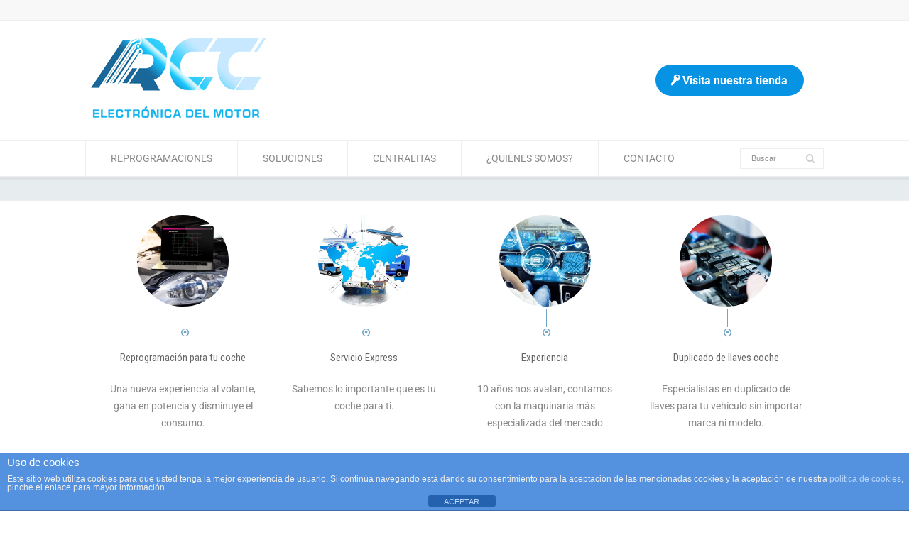

--- FILE ---
content_type: text/html; charset=UTF-8
request_url: https://reparacioncentralitacoche.com/page/2/
body_size: 23418
content:
<!doctype html>
<html lang="es-ES" class="no-js">
<head> 
<meta charset="UTF-8" />  
<meta name="viewport" content="width=device-width, initial-scale=1, maximum-scale=1">

<link rel="pingback" href="https://reparacioncentralitacoche.com/xmlrpc.php">
<meta name='robots' content='index, follow, max-image-preview:large, max-snippet:-1, max-video-preview:-1' />

	<!-- This site is optimized with the Yoast SEO plugin v26.8 - https://yoast.com/product/yoast-seo-wordpress/ -->
	<title>BLOG  RCCLLAVES - TODO SOBRE LLAVES DE COCHE Y MUCHO MÁS</title><link rel="preload" as="style" href="https://fonts.googleapis.com/css?family=Lato%3A100%2C100i%2C200%2C200i%2C300%2C300i%2C400%2C400i%2C500%2C500i%2C600%2C600i%2C700%2C700i%2C800%2C800i%2C900%2C900i%7COpen%20Sans%3A100%2C100i%2C200%2C200i%2C300%2C300i%2C400%2C400i%2C500%2C500i%2C600%2C600i%2C700%2C700i%2C800%2C800i%2C900%2C900i%7CIndie%20Flower%3A100%2C100i%2C200%2C200i%2C300%2C300i%2C400%2C400i%2C500%2C500i%2C600%2C600i%2C700%2C700i%2C800%2C800i%2C900%2C900i%7COswald%3A100%2C100i%2C200%2C200i%2C300%2C300i%2C400%2C400i%2C500%2C500i%2C600%2C600i%2C700%2C700i%2C800%2C800i%2C900%2C900i%7CRoboto%7CRoboto%20Condensed&#038;subset=latin%2Clatin-ext&#038;display=swap" /><link rel="stylesheet" href="https://fonts.googleapis.com/css?family=Lato%3A100%2C100i%2C200%2C200i%2C300%2C300i%2C400%2C400i%2C500%2C500i%2C600%2C600i%2C700%2C700i%2C800%2C800i%2C900%2C900i%7COpen%20Sans%3A100%2C100i%2C200%2C200i%2C300%2C300i%2C400%2C400i%2C500%2C500i%2C600%2C600i%2C700%2C700i%2C800%2C800i%2C900%2C900i%7CIndie%20Flower%3A100%2C100i%2C200%2C200i%2C300%2C300i%2C400%2C400i%2C500%2C500i%2C600%2C600i%2C700%2C700i%2C800%2C800i%2C900%2C900i%7COswald%3A100%2C100i%2C200%2C200i%2C300%2C300i%2C400%2C400i%2C500%2C500i%2C600%2C600i%2C700%2C700i%2C800%2C800i%2C900%2C900i%7CRoboto%7CRoboto%20Condensed&#038;subset=latin%2Clatin-ext&#038;display=swap" media="print" onload="this.media='all'" /><noscript><link rel="stylesheet" href="https://fonts.googleapis.com/css?family=Lato%3A100%2C100i%2C200%2C200i%2C300%2C300i%2C400%2C400i%2C500%2C500i%2C600%2C600i%2C700%2C700i%2C800%2C800i%2C900%2C900i%7COpen%20Sans%3A100%2C100i%2C200%2C200i%2C300%2C300i%2C400%2C400i%2C500%2C500i%2C600%2C600i%2C700%2C700i%2C800%2C800i%2C900%2C900i%7CIndie%20Flower%3A100%2C100i%2C200%2C200i%2C300%2C300i%2C400%2C400i%2C500%2C500i%2C600%2C600i%2C700%2C700i%2C800%2C800i%2C900%2C900i%7COswald%3A100%2C100i%2C200%2C200i%2C300%2C300i%2C400%2C400i%2C500%2C500i%2C600%2C600i%2C700%2C700i%2C800%2C800i%2C900%2C900i%7CRoboto%7CRoboto%20Condensed&#038;subset=latin%2Clatin-ext&#038;display=swap" /></noscript>
	<link rel="canonical" href="https://reparacioncentralitacoche.com/" />
	<meta property="og:locale" content="es_ES" />
	<meta property="og:type" content="website" />
	<meta property="og:title" content="BLOG  RCCLLAVES - TODO SOBRE LLAVES DE COCHE Y MUCHO MÁS" />
	<meta property="og:url" content="https://reparacioncentralitacoche.com/" />
	<meta property="og:site_name" content="TODO SOBRE LLAVES DE COCHE Y MUCHO MÁS" />
	<meta property="article:modified_time" content="2021-01-24T22:50:59+00:00" />
	<meta name="twitter:card" content="summary_large_image" />
	<script type="application/ld+json" class="yoast-schema-graph">{"@context":"https://schema.org","@graph":[{"@type":"WebPage","@id":"https://reparacioncentralitacoche.com/","url":"https://reparacioncentralitacoche.com/","name":"BLOG RCCLLAVES - TODO SOBRE LLAVES DE COCHE Y MUCHO MÁS","isPartOf":{"@id":"https://reparacioncentralitacoche.com/#website"},"datePublished":"2016-05-10T03:48:21+00:00","dateModified":"2021-01-24T22:50:59+00:00","breadcrumb":{"@id":"https://reparacioncentralitacoche.com/#breadcrumb"},"inLanguage":"es","potentialAction":[{"@type":"ReadAction","target":["https://reparacioncentralitacoche.com/"]}]},{"@type":"BreadcrumbList","@id":"https://reparacioncentralitacoche.com/#breadcrumb","itemListElement":[{"@type":"ListItem","position":1,"name":"Portada"}]},{"@type":"WebSite","@id":"https://reparacioncentralitacoche.com/#website","url":"https://reparacioncentralitacoche.com/","name":"TODO SOBRE LLAVES DE COCHE Y MUCHO MÁS","description":"","potentialAction":[{"@type":"SearchAction","target":{"@type":"EntryPoint","urlTemplate":"https://reparacioncentralitacoche.com/?s={search_term_string}"},"query-input":{"@type":"PropertyValueSpecification","valueRequired":true,"valueName":"search_term_string"}}],"inLanguage":"es"}]}</script>
	<!-- / Yoast SEO plugin. -->


<link rel='dns-prefetch' href='//www.googletagmanager.com' />
<link rel='dns-prefetch' href='//fonts.googleapis.com' />
<link rel='dns-prefetch' href='//use.fontawesome.com' />
<link href='https://fonts.gstatic.com' crossorigin rel='preconnect' />
<link rel="alternate" type="application/rss+xml" title="TODO SOBRE LLAVES DE COCHE Y MUCHO MÁS &raquo; Feed" href="https://reparacioncentralitacoche.com/feed/" />
<link rel="alternate" type="application/rss+xml" title="TODO SOBRE LLAVES DE COCHE Y MUCHO MÁS &raquo; Feed de los comentarios" href="https://reparacioncentralitacoche.com/comments/feed/" />
<link rel="alternate" type="application/rss+xml" title="TODO SOBRE LLAVES DE COCHE Y MUCHO MÁS &raquo; Comentario BLOG   RCCLLAVES del feed" href="https://reparacioncentralitacoche.com/sample-page/feed/" />
<link rel="alternate" title="oEmbed (JSON)" type="application/json+oembed" href="https://reparacioncentralitacoche.com/wp-json/oembed/1.0/embed?url=https%3A%2F%2Freparacioncentralitacoche.com%2F" />
<link rel="alternate" title="oEmbed (XML)" type="text/xml+oembed" href="https://reparacioncentralitacoche.com/wp-json/oembed/1.0/embed?url=https%3A%2F%2Freparacioncentralitacoche.com%2F&#038;format=xml" />
<style id='wp-img-auto-sizes-contain-inline-css' type='text/css'>
img:is([sizes=auto i],[sizes^="auto," i]){contain-intrinsic-size:3000px 1500px}
/*# sourceURL=wp-img-auto-sizes-contain-inline-css */
</style>
<link data-minify="1" rel='stylesheet' id='layerslider-css' href='https://reparacioncentralitacoche.com/wp-content/cache/min/1/wp-content/plugins/LayerSlider/assets/static/layerslider/css/layerslider.css?ver=1769099138' type='text/css' media='all' />

<style id='wp-emoji-styles-inline-css' type='text/css'>

	img.wp-smiley, img.emoji {
		display: inline !important;
		border: none !important;
		box-shadow: none !important;
		height: 1em !important;
		width: 1em !important;
		margin: 0 0.07em !important;
		vertical-align: -0.1em !important;
		background: none !important;
		padding: 0 !important;
	}
/*# sourceURL=wp-emoji-styles-inline-css */
</style>
<style id='classic-theme-styles-inline-css' type='text/css'>
/*! This file is auto-generated */
.wp-block-button__link{color:#fff;background-color:#32373c;border-radius:9999px;box-shadow:none;text-decoration:none;padding:calc(.667em + 2px) calc(1.333em + 2px);font-size:1.125em}.wp-block-file__button{background:#32373c;color:#fff;text-decoration:none}
/*# sourceURL=/wp-includes/css/classic-themes.min.css */
</style>
<style id='font-awesome-svg-styles-default-inline-css' type='text/css'>
.svg-inline--fa {
  display: inline-block;
  height: 1em;
  overflow: visible;
  vertical-align: -.125em;
}
/*# sourceURL=font-awesome-svg-styles-default-inline-css */
</style>
<link data-minify="1" rel='stylesheet' id='font-awesome-svg-styles-css' href='https://reparacioncentralitacoche.com/wp-content/cache/min/1/wp-content/uploads/font-awesome/v6.2.0/css/svg-with-js.css?ver=1769099138' type='text/css' media='all' />
<style id='font-awesome-svg-styles-inline-css' type='text/css'>
   .wp-block-font-awesome-icon svg::before,
   .wp-rich-text-font-awesome-icon svg::before {content: unset;}
/*# sourceURL=font-awesome-svg-styles-inline-css */
</style>
<style id='global-styles-inline-css' type='text/css'>
:root{--wp--preset--aspect-ratio--square: 1;--wp--preset--aspect-ratio--4-3: 4/3;--wp--preset--aspect-ratio--3-4: 3/4;--wp--preset--aspect-ratio--3-2: 3/2;--wp--preset--aspect-ratio--2-3: 2/3;--wp--preset--aspect-ratio--16-9: 16/9;--wp--preset--aspect-ratio--9-16: 9/16;--wp--preset--color--black: #000000;--wp--preset--color--cyan-bluish-gray: #abb8c3;--wp--preset--color--white: #ffffff;--wp--preset--color--pale-pink: #f78da7;--wp--preset--color--vivid-red: #cf2e2e;--wp--preset--color--luminous-vivid-orange: #ff6900;--wp--preset--color--luminous-vivid-amber: #fcb900;--wp--preset--color--light-green-cyan: #7bdcb5;--wp--preset--color--vivid-green-cyan: #00d084;--wp--preset--color--pale-cyan-blue: #8ed1fc;--wp--preset--color--vivid-cyan-blue: #0693e3;--wp--preset--color--vivid-purple: #9b51e0;--wp--preset--gradient--vivid-cyan-blue-to-vivid-purple: linear-gradient(135deg,rgb(6,147,227) 0%,rgb(155,81,224) 100%);--wp--preset--gradient--light-green-cyan-to-vivid-green-cyan: linear-gradient(135deg,rgb(122,220,180) 0%,rgb(0,208,130) 100%);--wp--preset--gradient--luminous-vivid-amber-to-luminous-vivid-orange: linear-gradient(135deg,rgb(252,185,0) 0%,rgb(255,105,0) 100%);--wp--preset--gradient--luminous-vivid-orange-to-vivid-red: linear-gradient(135deg,rgb(255,105,0) 0%,rgb(207,46,46) 100%);--wp--preset--gradient--very-light-gray-to-cyan-bluish-gray: linear-gradient(135deg,rgb(238,238,238) 0%,rgb(169,184,195) 100%);--wp--preset--gradient--cool-to-warm-spectrum: linear-gradient(135deg,rgb(74,234,220) 0%,rgb(151,120,209) 20%,rgb(207,42,186) 40%,rgb(238,44,130) 60%,rgb(251,105,98) 80%,rgb(254,248,76) 100%);--wp--preset--gradient--blush-light-purple: linear-gradient(135deg,rgb(255,206,236) 0%,rgb(152,150,240) 100%);--wp--preset--gradient--blush-bordeaux: linear-gradient(135deg,rgb(254,205,165) 0%,rgb(254,45,45) 50%,rgb(107,0,62) 100%);--wp--preset--gradient--luminous-dusk: linear-gradient(135deg,rgb(255,203,112) 0%,rgb(199,81,192) 50%,rgb(65,88,208) 100%);--wp--preset--gradient--pale-ocean: linear-gradient(135deg,rgb(255,245,203) 0%,rgb(182,227,212) 50%,rgb(51,167,181) 100%);--wp--preset--gradient--electric-grass: linear-gradient(135deg,rgb(202,248,128) 0%,rgb(113,206,126) 100%);--wp--preset--gradient--midnight: linear-gradient(135deg,rgb(2,3,129) 0%,rgb(40,116,252) 100%);--wp--preset--font-size--small: 13px;--wp--preset--font-size--medium: 20px;--wp--preset--font-size--large: 36px;--wp--preset--font-size--x-large: 42px;--wp--preset--spacing--20: 0.44rem;--wp--preset--spacing--30: 0.67rem;--wp--preset--spacing--40: 1rem;--wp--preset--spacing--50: 1.5rem;--wp--preset--spacing--60: 2.25rem;--wp--preset--spacing--70: 3.38rem;--wp--preset--spacing--80: 5.06rem;--wp--preset--shadow--natural: 6px 6px 9px rgba(0, 0, 0, 0.2);--wp--preset--shadow--deep: 12px 12px 50px rgba(0, 0, 0, 0.4);--wp--preset--shadow--sharp: 6px 6px 0px rgba(0, 0, 0, 0.2);--wp--preset--shadow--outlined: 6px 6px 0px -3px rgb(255, 255, 255), 6px 6px rgb(0, 0, 0);--wp--preset--shadow--crisp: 6px 6px 0px rgb(0, 0, 0);}:where(.is-layout-flex){gap: 0.5em;}:where(.is-layout-grid){gap: 0.5em;}body .is-layout-flex{display: flex;}.is-layout-flex{flex-wrap: wrap;align-items: center;}.is-layout-flex > :is(*, div){margin: 0;}body .is-layout-grid{display: grid;}.is-layout-grid > :is(*, div){margin: 0;}:where(.wp-block-columns.is-layout-flex){gap: 2em;}:where(.wp-block-columns.is-layout-grid){gap: 2em;}:where(.wp-block-post-template.is-layout-flex){gap: 1.25em;}:where(.wp-block-post-template.is-layout-grid){gap: 1.25em;}.has-black-color{color: var(--wp--preset--color--black) !important;}.has-cyan-bluish-gray-color{color: var(--wp--preset--color--cyan-bluish-gray) !important;}.has-white-color{color: var(--wp--preset--color--white) !important;}.has-pale-pink-color{color: var(--wp--preset--color--pale-pink) !important;}.has-vivid-red-color{color: var(--wp--preset--color--vivid-red) !important;}.has-luminous-vivid-orange-color{color: var(--wp--preset--color--luminous-vivid-orange) !important;}.has-luminous-vivid-amber-color{color: var(--wp--preset--color--luminous-vivid-amber) !important;}.has-light-green-cyan-color{color: var(--wp--preset--color--light-green-cyan) !important;}.has-vivid-green-cyan-color{color: var(--wp--preset--color--vivid-green-cyan) !important;}.has-pale-cyan-blue-color{color: var(--wp--preset--color--pale-cyan-blue) !important;}.has-vivid-cyan-blue-color{color: var(--wp--preset--color--vivid-cyan-blue) !important;}.has-vivid-purple-color{color: var(--wp--preset--color--vivid-purple) !important;}.has-black-background-color{background-color: var(--wp--preset--color--black) !important;}.has-cyan-bluish-gray-background-color{background-color: var(--wp--preset--color--cyan-bluish-gray) !important;}.has-white-background-color{background-color: var(--wp--preset--color--white) !important;}.has-pale-pink-background-color{background-color: var(--wp--preset--color--pale-pink) !important;}.has-vivid-red-background-color{background-color: var(--wp--preset--color--vivid-red) !important;}.has-luminous-vivid-orange-background-color{background-color: var(--wp--preset--color--luminous-vivid-orange) !important;}.has-luminous-vivid-amber-background-color{background-color: var(--wp--preset--color--luminous-vivid-amber) !important;}.has-light-green-cyan-background-color{background-color: var(--wp--preset--color--light-green-cyan) !important;}.has-vivid-green-cyan-background-color{background-color: var(--wp--preset--color--vivid-green-cyan) !important;}.has-pale-cyan-blue-background-color{background-color: var(--wp--preset--color--pale-cyan-blue) !important;}.has-vivid-cyan-blue-background-color{background-color: var(--wp--preset--color--vivid-cyan-blue) !important;}.has-vivid-purple-background-color{background-color: var(--wp--preset--color--vivid-purple) !important;}.has-black-border-color{border-color: var(--wp--preset--color--black) !important;}.has-cyan-bluish-gray-border-color{border-color: var(--wp--preset--color--cyan-bluish-gray) !important;}.has-white-border-color{border-color: var(--wp--preset--color--white) !important;}.has-pale-pink-border-color{border-color: var(--wp--preset--color--pale-pink) !important;}.has-vivid-red-border-color{border-color: var(--wp--preset--color--vivid-red) !important;}.has-luminous-vivid-orange-border-color{border-color: var(--wp--preset--color--luminous-vivid-orange) !important;}.has-luminous-vivid-amber-border-color{border-color: var(--wp--preset--color--luminous-vivid-amber) !important;}.has-light-green-cyan-border-color{border-color: var(--wp--preset--color--light-green-cyan) !important;}.has-vivid-green-cyan-border-color{border-color: var(--wp--preset--color--vivid-green-cyan) !important;}.has-pale-cyan-blue-border-color{border-color: var(--wp--preset--color--pale-cyan-blue) !important;}.has-vivid-cyan-blue-border-color{border-color: var(--wp--preset--color--vivid-cyan-blue) !important;}.has-vivid-purple-border-color{border-color: var(--wp--preset--color--vivid-purple) !important;}.has-vivid-cyan-blue-to-vivid-purple-gradient-background{background: var(--wp--preset--gradient--vivid-cyan-blue-to-vivid-purple) !important;}.has-light-green-cyan-to-vivid-green-cyan-gradient-background{background: var(--wp--preset--gradient--light-green-cyan-to-vivid-green-cyan) !important;}.has-luminous-vivid-amber-to-luminous-vivid-orange-gradient-background{background: var(--wp--preset--gradient--luminous-vivid-amber-to-luminous-vivid-orange) !important;}.has-luminous-vivid-orange-to-vivid-red-gradient-background{background: var(--wp--preset--gradient--luminous-vivid-orange-to-vivid-red) !important;}.has-very-light-gray-to-cyan-bluish-gray-gradient-background{background: var(--wp--preset--gradient--very-light-gray-to-cyan-bluish-gray) !important;}.has-cool-to-warm-spectrum-gradient-background{background: var(--wp--preset--gradient--cool-to-warm-spectrum) !important;}.has-blush-light-purple-gradient-background{background: var(--wp--preset--gradient--blush-light-purple) !important;}.has-blush-bordeaux-gradient-background{background: var(--wp--preset--gradient--blush-bordeaux) !important;}.has-luminous-dusk-gradient-background{background: var(--wp--preset--gradient--luminous-dusk) !important;}.has-pale-ocean-gradient-background{background: var(--wp--preset--gradient--pale-ocean) !important;}.has-electric-grass-gradient-background{background: var(--wp--preset--gradient--electric-grass) !important;}.has-midnight-gradient-background{background: var(--wp--preset--gradient--midnight) !important;}.has-small-font-size{font-size: var(--wp--preset--font-size--small) !important;}.has-medium-font-size{font-size: var(--wp--preset--font-size--medium) !important;}.has-large-font-size{font-size: var(--wp--preset--font-size--large) !important;}.has-x-large-font-size{font-size: var(--wp--preset--font-size--x-large) !important;}
:where(.wp-block-post-template.is-layout-flex){gap: 1.25em;}:where(.wp-block-post-template.is-layout-grid){gap: 1.25em;}
:where(.wp-block-term-template.is-layout-flex){gap: 1.25em;}:where(.wp-block-term-template.is-layout-grid){gap: 1.25em;}
:where(.wp-block-columns.is-layout-flex){gap: 2em;}:where(.wp-block-columns.is-layout-grid){gap: 2em;}
:root :where(.wp-block-pullquote){font-size: 1.5em;line-height: 1.6;}
/*# sourceURL=global-styles-inline-css */
</style>
<link data-minify="1" rel='stylesheet' id='front-estilos-css' href='https://reparacioncentralitacoche.com/wp-content/cache/min/1/wp-content/plugins/asesor-cookies-para-la-ley-en-espana/html/front/estilos.css?ver=1769099138' type='text/css' media='all' />
<link data-minify="1" rel='stylesheet' id='contact-form-7-css' href='https://reparacioncentralitacoche.com/wp-content/cache/min/1/wp-content/plugins/contact-form-7/includes/css/styles.css?ver=1769099138' type='text/css' media='all' />
<link rel='stylesheet' id='wpbits-afe-pro-afe-styles-css' href='https://reparacioncentralitacoche.com/wp-content/plugins/wpbits-addons-for-elementor-pro/afe/assets/css/afe-styles.min.css?ver=1.0.5' type='text/css' media='all' />
<link rel='stylesheet' id='wpb-lib-frontend-css' href='https://reparacioncentralitacoche.com/wp-content/plugins/wpbits-addons-for-elementor/assets/css/frontend.min.css?ver=1.8.1' type='text/css' media='all' />
<link data-minify="1" rel='stylesheet' id='trp-language-switcher-style-css' href='https://reparacioncentralitacoche.com/wp-content/cache/min/1/wp-content/plugins/translatepress-multilingual/assets/css/trp-language-switcher.css?ver=1769099138' type='text/css' media='all' />
<link data-minify="1" rel='stylesheet' id='normalize-css' href='https://reparacioncentralitacoche.com/wp-content/cache/min/1/wp-content/themes/rttheme18/css/normalize.css?ver=1769099138' type='text/css' media='all' />
<link data-minify="1" rel='stylesheet' id='theme-framework-css' href='https://reparacioncentralitacoche.com/wp-content/cache/min/1/wp-content/themes/rttheme18/css/rt-css-framework.css?ver=1769099138' type='text/css' media='all' />
<link data-minify="1" rel='stylesheet' id='fontello-css' href='https://reparacioncentralitacoche.com/wp-content/cache/min/1/wp-content/themes/rttheme18/css/fontello/css/fontello.css?ver=1769099138' type='text/css' media='all' />
<link rel='stylesheet' id='jackbox-css' href='https://reparacioncentralitacoche.com/wp-content/themes/rttheme18/js/lightbox/css/jackbox.min.css?ver=6.9' type='text/css' media='all' />
<link data-minify="1" rel='stylesheet' id='theme-style-all-css' href='https://reparacioncentralitacoche.com/wp-content/cache/min/1/wp-content/themes/rttheme18/css/style.css?ver=1769099138' type='text/css' media='all' />
<link data-minify="1" rel='stylesheet' id='jquery-owl-carousel-css' href='https://reparacioncentralitacoche.com/wp-content/cache/min/1/wp-content/themes/rttheme18/css/owl.carousel.css?ver=1769099138' type='text/css' media='all' />
<link data-minify="1" rel='stylesheet' id='flex-slider-css-css' href='https://reparacioncentralitacoche.com/wp-content/cache/min/1/wp-content/themes/rttheme18/css/flexslider.css?ver=1769099138' type='text/css' media='all' />
<link data-minify="1" rel='stylesheet' id='progression-player-css' href='https://reparacioncentralitacoche.com/wp-content/cache/min/1/wp-content/themes/rttheme18/js/video_player/progression-player.css?ver=1769099138' type='text/css' media='all' />
<link data-minify="1" rel='stylesheet' id='progression-skin-minimal-light-css' href='https://reparacioncentralitacoche.com/wp-content/cache/min/1/wp-content/themes/rttheme18/js/video_player/skin-minimal-light.css?ver=1769099138' type='text/css' media='all' />
<link data-minify="1" rel='stylesheet' id='isotope-css-css' href='https://reparacioncentralitacoche.com/wp-content/cache/min/1/wp-content/themes/rttheme18/css/isotope.css?ver=1769099138' type='text/css' media='all' />
<link data-minify="1" rel='stylesheet' id='jquery-colortip-css' href='https://reparacioncentralitacoche.com/wp-content/cache/min/1/wp-content/themes/rttheme18/css/colortip-1.0-jquery.css?ver=1769099138' type='text/css' media='all' />
<link data-minify="1" rel='stylesheet' id='animate-css' href='https://reparacioncentralitacoche.com/wp-content/cache/min/1/wp-content/themes/rttheme18/css/animate.css?ver=1769099138' type='text/css' media='all' />
<link data-minify="1" rel='stylesheet' id='font-awesome-official-css' href='https://reparacioncentralitacoche.com/wp-content/cache/min/1/releases/v6.2.0/css/all.css?ver=1769099139' type='text/css' media='all' crossorigin="anonymous" />
<link rel='stylesheet' id='elementor-frontend-css' href='https://reparacioncentralitacoche.com/wp-content/plugins/elementor/assets/css/frontend.min.css?ver=3.34.2' type='text/css' media='all' />
<link rel='stylesheet' id='elementor-post-380-css' href='https://reparacioncentralitacoche.com/wp-content/uploads/elementor/css/post-380.css?ver=1769100564' type='text/css' media='all' />
<link data-minify="1" rel='stylesheet' id='theme-skin-css' href='https://reparacioncentralitacoche.com/wp-content/cache/min/1/wp-content/themes/rttheme18/css/lightblue-style.css?ver=1769099139' type='text/css' media='all' />
<style id='theme-skin-inline-css' type='text/css'>
#navigation_bar > ul > li > a{font-family:'Roboto',sans-serif;font-weight:normal !important}.flex-caption,.pricing_table .table_wrap ul > li.caption,.pricing_table .table_wrap.highlight ul > li.caption,.banner p,.sidebar .featured_article_title,.footer_widgets_row .featured_article_title,.latest-news a.title,h1,h2,h3,h4,h5{font-family:'Roboto Condensed',sans-serif;font-weight:normal}body,#navigation_bar > ul > li > a span,.product_info h5,.product_item_holder h5,#slogan_text{font-family:'Roboto',sans-serif;font-weight:normal !important}.testimonial .text,blockquote p{font-family:'Roboto',sans-serif;font-weight:normal !important}.featured_article_title{font-size:15px}#navigation_bar > ul > li > a{font-size:14px}body{font-size:14px}body #container .footer-166114{background-color:#3d8ce1}body #container .footer-166114 .caption.embedded .featured_article_title,body #container .footer-166114 hr.style-one:after,body #container .footer-166114 hr.style-two:after,body #container .footer-166114 hr.style-three:after,body #container .footer-166114 .flexslider,body #container .footer-166114 span.top,body #container .footer-166114 .rt_comments ol ul.children,body #container .footer-166114 .flags,body #container .footer-166114 hr.style-six:after{background-color:#3d8ce1}body #container .footer-166114 div.date_box{background:#3d8ce1;box-shadow:1px 2px 0 0 rgba(0,0,0,0.1);-moz-box-shadow:1px 2px 0 0 rgba(0,0,0,0.1);-webkit-box-shadow:1px 2px 0 0 rgba(0,0,0,0.1)}body #container .footer-166114 div.date_box .day{border-bottom:0}body #container .footer-166114.top_content{border:0}body #container .footer-166114 .rt_form input[type="text"],body #container .footer-166114 .rt_form select,body #container .footer-166114 .rt_form textarea,body #container .footer-166114 .rt_form input:focus,body #container .footer-166114 .rt_form select:focus,body #container .footer-166114 .rt_form textarea:focus,body #container .footer-166114 .tab-style-two ul.tabs a,body #container .footer-166114 .tab-style-two ul.tabs,body #container .footer-166114 .tab-style-two ul.tabs a.current,body #container .footer-166114 .tab-style-two ul.tabs a.current:hover,body #container .footer-166114 .tab-style-two ul.tabs a:hover,body #container .footer-166114 .tab-style-two ul.tabs li.current a,body #container .footer-166114 .wooselect{box-shadow:none;-webkit-box-shadow:none;-moz-box-shadow:none}body #container .footer-166114 .rt_form input[type="button"],body #container .footer-166114 .rt_form input[type="submit"],body #container .footer-166114 .woocommerce a.button,.woocommerce-page body #container .footer-166114 a.button,body #container .footer-166114 .woocommerce button.button,.woocommerce-page body #container .footer-166114 button.button,body #container .footer-166114 .woocommerce input.button,.woocommerce-page body #container .footer-166114 input.button,body #container .footer-166114 .woocommerce #respond input#submit,.woocommerce-page body #container .footer-166114 #respond input#submit,body #container .footer-166114 .woocommerce #content input.button,.woocommerce-page body #container .footer-166114 #content input.button,body #container .footer-166114 .woocommerce a.button.alt,.woocommerce-page body #container .footer-166114 a.button.alt,body #container .footer-166114 .woocommerce button.button.alt,.woocommerce-page body #container .footer-166114 button.button.alt,body #container .footer-166114 .woocommerce input.button.alt,.woocommerce-page body #container .footer-166114 input.button.alt,body #container .footer-166114 .woocommerce #respond input#submit.alt,.woocommerce-page body #container .footer-166114 #respond input#submit.alt,body #container .footer-166114 .woocommerce #content input.button.alt,.woocommerce-page body #container .footer-166114 #content input.button.alt{text-shadow:1px 1px 0 rgba(0,0,0,0.1);-moz-text-shadow:1px 1px 0 rgba(0,0,0,0.1);-webkit-text-shadow:1px 1px 0 rgba(0,0,0,0.1)}body #container .footer-166114 ul.page-numbers{box-shadow:0 2px 1px rgba(0,0,0,0.05),0 0 0 1px rgba(255,255,255,0.2) inset}body #container .footer-166114{background-image:none}#row-166114-1{padding-top:20px}#row-166114-1{padding-left:150px}#row-166114-1{padding-right:150px}#row-166114-1{padding-bottom:20px}@media only screen and (max-width:767px){#row-166114-1{padding-left:0px;padding-right:0px}}#row-166114-34685{padding-top:40px}#row-166114-34685{padding-left:150px}#row-166114-34685{padding-right:150px}#row-166114-34685{padding-bottom:20px}@media only screen and (max-width:767px){#row-166114-34685{padding-left:0px;padding-right:0px}}#space-166114-70122{height:0px}@media only screen and (min-width:960px){.header-design2 .default_position #navigation_bar > ul > li > a{line-height:80px}.header-design2 #logo img{max-height:60px}.header-design2  #logo h1,.header-design2  #logo h1 a{padding:0;line-height:60px}.header-design2 .section_logo > section{display:table;height:60px}.header-design2 #logo > a{display:table-cell;vertical-align:middle}}
/*# sourceURL=theme-skin-inline-css */
</style>


<link rel='stylesheet' id='theme-style-css' href='https://reparacioncentralitacoche.com/wp-content/themes/rttheme18/style.css?ver=6.9' type='text/css' media='all' />
<link data-minify="1" rel='stylesheet' id='font-awesome-official-v4shim-css' href='https://reparacioncentralitacoche.com/wp-content/cache/min/1/releases/v6.2.0/css/v4-shims.css?ver=1769099139' type='text/css' media='all' crossorigin="anonymous" />
<link data-minify="1" rel='stylesheet' id='elementor-gf-local-roboto-css' href='https://reparacioncentralitacoche.com/wp-content/cache/min/1/wp-content/uploads/elementor/google-fonts/css/roboto.css?ver=1769100564' type='text/css' media='all' />
<link data-minify="1" rel='stylesheet' id='elementor-gf-local-robotoslab-css' href='https://reparacioncentralitacoche.com/wp-content/cache/min/1/wp-content/uploads/elementor/google-fonts/css/robotoslab.css?ver=1769100564' type='text/css' media='all' />
<script type="text/javascript" src="https://reparacioncentralitacoche.com/wp-includes/js/jquery/jquery.min.js?ver=3.7.1" id="jquery-core-js"></script>
<script type="text/javascript" src="https://reparacioncentralitacoche.com/wp-includes/js/jquery/jquery-migrate.min.js?ver=3.4.1" id="jquery-migrate-js"></script>










<!-- Fragmento de código de la etiqueta de Google (gtag.js) añadida por Site Kit -->
<!-- Fragmento de código de Google Analytics añadido por Site Kit -->
<script type="text/javascript" src="https://www.googletagmanager.com/gtag/js?id=GT-TXZG3S8" id="google_gtagjs-js" async></script>
<script type="text/javascript" id="google_gtagjs-js-after">
/* <![CDATA[ */
window.dataLayer = window.dataLayer || [];function gtag(){dataLayer.push(arguments);}
gtag("set","linker",{"domains":["reparacioncentralitacoche.com"]});
gtag("js", new Date());
gtag("set", "developer_id.dZTNiMT", true);
gtag("config", "GT-TXZG3S8");
//# sourceURL=google_gtagjs-js-after
/* ]]> */
</script>
<meta name="generator" content="Powered by LayerSlider 7.6.0 - Build Heros, Sliders, and Popups. Create Animations and Beautiful, Rich Web Content as Easy as Never Before on WordPress." />
<!-- LayerSlider updates and docs at: https://layerslider.com -->
<link rel="https://api.w.org/" href="https://reparacioncentralitacoche.com/wp-json/" /><link rel="alternate" title="JSON" type="application/json" href="https://reparacioncentralitacoche.com/wp-json/wp/v2/pages/2" /><link rel="EditURI" type="application/rsd+xml" title="RSD" href="https://reparacioncentralitacoche.com/xmlrpc.php?rsd" />
<meta name="generator" content="WordPress 6.9" />
<link rel='shortlink' href='https://reparacioncentralitacoche.com/' />
<meta name="generator" content="Site Kit by Google 1.170.0" /><meta name="ti-site-data" content="[base64]" /><link rel="alternate" hreflang="es-ES" href="https://reparacioncentralitacoche.com/page/2/"/>
<link rel="alternate" hreflang="es" href="https://reparacioncentralitacoche.com/page/2/"/>
<!--[if lt IE 9]><script src="https://reparacioncentralitacoche.com/wp-content/themes/rttheme18/js/html5shiv.js"></script><![endif]--><!--[if gte IE 9]> <style type="text/css"> .gradient { filter: none; } </style> <![endif]--><meta name="generator" content="Elementor 3.34.2; features: e_font_icon_svg, additional_custom_breakpoints; settings: css_print_method-external, google_font-enabled, font_display-auto">
			<style>
				.e-con.e-parent:nth-of-type(n+4):not(.e-lazyloaded):not(.e-no-lazyload),
				.e-con.e-parent:nth-of-type(n+4):not(.e-lazyloaded):not(.e-no-lazyload) * {
					background-image: none !important;
				}
				@media screen and (max-height: 1024px) {
					.e-con.e-parent:nth-of-type(n+3):not(.e-lazyloaded):not(.e-no-lazyload),
					.e-con.e-parent:nth-of-type(n+3):not(.e-lazyloaded):not(.e-no-lazyload) * {
						background-image: none !important;
					}
				}
				@media screen and (max-height: 640px) {
					.e-con.e-parent:nth-of-type(n+2):not(.e-lazyloaded):not(.e-no-lazyload),
					.e-con.e-parent:nth-of-type(n+2):not(.e-lazyloaded):not(.e-no-lazyload) * {
						background-image: none !important;
					}
				}
			</style>
			<noscript><style>.lazyload[data-src]{display:none !important;}</style></noscript><style>.lazyload{background-image:none !important;}.lazyload:before{background-image:none !important;}</style>
<!-- Fragmento de código de Google Tag Manager añadido por Site Kit -->
<script type="text/javascript">
/* <![CDATA[ */

			( function( w, d, s, l, i ) {
				w[l] = w[l] || [];
				w[l].push( {'gtm.start': new Date().getTime(), event: 'gtm.js'} );
				var f = d.getElementsByTagName( s )[0],
					j = d.createElement( s ), dl = l != 'dataLayer' ? '&l=' + l : '';
				j.async = true;
				j.src = 'https://www.googletagmanager.com/gtm.js?id=' + i + dl;
				f.parentNode.insertBefore( j, f );
			} )( window, document, 'script', 'dataLayer', 'GTM-KRJ5RK7' );
			
/* ]]> */
</script>

<!-- Final del fragmento de código de Google Tag Manager añadido por Site Kit -->
<meta name="generator" content="Powered by Slider Revolution 6.7.15 - responsive, Mobile-Friendly Slider Plugin for WordPress with comfortable drag and drop interface." />
<link rel="icon" href="https://reparacioncentralitacoche.com/wp-content/uploads/2023/04/cropped-RCCWEB-32x32.png" sizes="32x32" />
<link rel="icon" href="https://reparacioncentralitacoche.com/wp-content/uploads/2023/04/cropped-RCCWEB-192x192.png" sizes="192x192" />
<link rel="apple-touch-icon" href="https://reparacioncentralitacoche.com/wp-content/uploads/2023/04/cropped-RCCWEB-180x180.png" />
<meta name="msapplication-TileImage" content="https://reparacioncentralitacoche.com/wp-content/uploads/2023/04/cropped-RCCWEB-270x270.png" />
<script>function setREVStartSize(e){
			//window.requestAnimationFrame(function() {
				window.RSIW = window.RSIW===undefined ? window.innerWidth : window.RSIW;
				window.RSIH = window.RSIH===undefined ? window.innerHeight : window.RSIH;
				try {
					var pw = document.getElementById(e.c).parentNode.offsetWidth,
						newh;
					pw = pw===0 || isNaN(pw) || (e.l=="fullwidth" || e.layout=="fullwidth") ? window.RSIW : pw;
					e.tabw = e.tabw===undefined ? 0 : parseInt(e.tabw);
					e.thumbw = e.thumbw===undefined ? 0 : parseInt(e.thumbw);
					e.tabh = e.tabh===undefined ? 0 : parseInt(e.tabh);
					e.thumbh = e.thumbh===undefined ? 0 : parseInt(e.thumbh);
					e.tabhide = e.tabhide===undefined ? 0 : parseInt(e.tabhide);
					e.thumbhide = e.thumbhide===undefined ? 0 : parseInt(e.thumbhide);
					e.mh = e.mh===undefined || e.mh=="" || e.mh==="auto" ? 0 : parseInt(e.mh,0);
					if(e.layout==="fullscreen" || e.l==="fullscreen")
						newh = Math.max(e.mh,window.RSIH);
					else{
						e.gw = Array.isArray(e.gw) ? e.gw : [e.gw];
						for (var i in e.rl) if (e.gw[i]===undefined || e.gw[i]===0) e.gw[i] = e.gw[i-1];
						e.gh = e.el===undefined || e.el==="" || (Array.isArray(e.el) && e.el.length==0)? e.gh : e.el;
						e.gh = Array.isArray(e.gh) ? e.gh : [e.gh];
						for (var i in e.rl) if (e.gh[i]===undefined || e.gh[i]===0) e.gh[i] = e.gh[i-1];
											
						var nl = new Array(e.rl.length),
							ix = 0,
							sl;
						e.tabw = e.tabhide>=pw ? 0 : e.tabw;
						e.thumbw = e.thumbhide>=pw ? 0 : e.thumbw;
						e.tabh = e.tabhide>=pw ? 0 : e.tabh;
						e.thumbh = e.thumbhide>=pw ? 0 : e.thumbh;
						for (var i in e.rl) nl[i] = e.rl[i]<window.RSIW ? 0 : e.rl[i];
						sl = nl[0];
						for (var i in nl) if (sl>nl[i] && nl[i]>0) { sl = nl[i]; ix=i;}
						var m = pw>(e.gw[ix]+e.tabw+e.thumbw) ? 1 : (pw-(e.tabw+e.thumbw)) / (e.gw[ix]);
						newh =  (e.gh[ix] * m) + (e.tabh + e.thumbh);
					}
					var el = document.getElementById(e.c);
					if (el!==null && el) el.style.height = newh+"px";
					el = document.getElementById(e.c+"_wrapper");
					if (el!==null && el) {
						el.style.height = newh+"px";
						el.style.display = "block";
					}
				} catch(e){
					console.log("Failure at Presize of Slider:" + e)
				}
			//});
		  };</script>
		<style type="text/css" id="wp-custom-css">
			.botontiendarcc{
    margin: 0 auto;
    text-align: center;
    font-weight: bold;
}		</style>
						<style type="text/css" id="c4wp-checkout-css">
					.woocommerce-checkout .c4wp_captcha_field {
						margin-bottom: 10px;
						margin-top: 15px;
						position: relative;
						display: inline-block;
					}
				</style>
								<style type="text/css" id="c4wp-v3-lp-form-css">
					.login #login, .login #lostpasswordform {
						min-width: 350px !important;
					}
					.wpforms-field-c4wp iframe {
						width: 100% !important;
					}
				</style>
							<style type="text/css" id="c4wp-v3-lp-form-css">
				.login #login, .login #lostpasswordform {
					min-width: 350px !important;
				}
				.wpforms-field-c4wp iframe {
					width: 100% !important;
				}
			</style>
			</head>
<body class="home paged wp-singular page-template-default page page-id-2 paged-2 page-paged-2 wp-theme-rttheme18 translatepress-es_ES  menu-style-one templateid_166114 template-builder wide rt_content_animations header-design1 elementor-default elementor-kit-380 elementor-page elementor-page-2">
		<!-- Fragmento de código de Google Tag Manager (noscript) añadido por Site Kit -->
		<noscript>
			<iframe src="https://www.googletagmanager.com/ns.html?id=GTM-KRJ5RK7" height="0" width="0" style="display:none;visibility:hidden"></iframe>
		</noscript>
		<!-- Final del fragmento de código de Google Tag Manager (noscript) añadido por Site Kit -->
		
			 
		
<!-- background wrapper -->
<div id="container">   

		<!-- mobile actions -->
	<section id="mobile_bar" class="clearfix">
		<div class="mobile_menu_control icon-menu"></div>
		<div class="top_bar_control icon-cog"></div>    
	</section>
	<!-- / end section #mobile_bar -->    

		<!-- top bar -->
	<section id="top_bar" class="clearfix">
		<div class="top_bar_container">    

					<ul id="top_navigation" class="top_links">

						<!--  top links -->
												    				  			<!-- / end ul .top_links --> 
			  			          


							 

						

						
						
					</ul>


					

		</div><!-- / end div .top_bar_container -->    
	</section><!-- / end section #top_bar -->    
	    
	<!-- header -->
	<header id="header"> 

		<!-- header contents -->
		<section id="header_contents" class="clearfix">
				 
				
			<section class="section_logo logo_left three-four">			 
				<!-- logo -->
				<section id="logo">			 
					 <a href="https://reparacioncentralitacoche.com/" title="TODO SOBRE LLAVES DE COCHE Y MUCHO MÁS"><img loading="lazy" src="[data-uri]" alt="TODO SOBRE LLAVES DE COCHE Y MUCHO MÁS" data-retina="" data-src="https://reparacioncentralitacoche.com/wp-content/uploads/2020/03/ogo-1477494504-copia.jpg" decoding="async" class="lazyload" /><noscript><img loading="lazy" src="https://reparacioncentralitacoche.com/wp-content/uploads/2020/03/ogo-1477494504-copia.jpg" alt="TODO SOBRE LLAVES DE COCHE Y MUCHO MÁS" data-retina="" data-eio="l" /></noscript></a> 
				</section><!-- end section #logo -->
			</section><!-- end section #logo -->	
			<section class="section_widget first eight"><div class="widget_text box box_layout clearfix column_class widget widget_custom_html"><div class="textwidget custom-html-widget"><div class ="botontiendarcc" ><a class="wp-block-button__link has-vivid-cyan-blue-background-color has-background wp-element-button" href="https://www.rccllaves.com"><span class = "icon-key-1"/> Visita nuestra tienda</a></div></div></div></section><!-- end section .section_widget --><section class="section_widget second eight">
			<section id="slogan_text" class="right_side ">
				 
			</section></section><!-- end section .section_widget -->
		</section><!-- end section #header_contents -->  	


		<!-- navigation -->   
		<div class="nav_shadow "><div class="nav_border"> 

			<nav id="navigation_bar" class="navigation  with_search"><ul id="navigation" class="menu"><li id='menu-item-158'  class="menu-item menu-item-type-custom menu-item-object-custom menu-item-has-children hasSubMenu top-level-0" data-column-size='0'><a  href="#">REPROGRAMACIONES</a> 
<ul class="sub-menu">
<li id='menu-item-60'  class="menu-item menu-item-type-post_type menu-item-object-page"><a  href="https://reparacioncentralitacoche.com/turismos-reprogramacion/">Turismos</a> </li>
<li id='menu-item-58'  class="menu-item menu-item-type-post_type menu-item-object-page"><a  href="https://reparacioncentralitacoche.com/camiones/">Camiones</a> </li>
<li id='menu-item-57'  class="menu-item menu-item-type-post_type menu-item-object-page"><a  href="https://reparacioncentralitacoche.com/vehiculos-agricolas/">Vehículos agrícolas</a> </li>
<li id='menu-item-56'  class="menu-item menu-item-type-post_type menu-item-object-page"><a  href="https://reparacioncentralitacoche.com/furgonetas/">Furgonetas</a> </li>
<li id='menu-item-59'  class="menu-item menu-item-type-post_type menu-item-object-page"><a  href="https://reparacioncentralitacoche.com/flotas/">Flotas</a> </li>
<li id='menu-item-55'  class="menu-item menu-item-type-post_type menu-item-object-page"><a  href="https://reparacioncentralitacoche.com/preguntas-frecuentes/">Preguntas frecuentes</a> </li>
</ul>
</li>
<li id='menu-item-159'  class="menu-item menu-item-type-custom menu-item-object-custom menu-item-has-children hasSubMenu top-level-1" data-column-size='0'><a  href="#">SOLUCIONES</a> 
<ul class="sub-menu">
<li id='menu-item-89'  class="menu-item menu-item-type-post_type menu-item-object-page"><a  href="https://reparacioncentralitacoche.com/unidad-de-airbag/">Unidad de Airbag</a> </li>
<li id='menu-item-88'  class="menu-item menu-item-type-post_type menu-item-object-page"><a  href="https://reparacioncentralitacoche.com/unidad-de-confort/">Unidad de Confort</a> </li>
<li id='menu-item-87'  class="menu-item menu-item-type-post_type menu-item-object-page"><a  href="https://reparacioncentralitacoche.com/cuadro-de-instrumentos/">Cuadro de Instrumentos</a> </li>
<li id='menu-item-86'  class="menu-item menu-item-type-post_type menu-item-object-page"><a  href="https://reparacioncentralitacoche.com/reparacion-de-centralitas/">Reparación de Centralitas</a> </li>
<li id='menu-item-85'  class="menu-item menu-item-type-post_type menu-item-object-page"><a  href="https://reparacioncentralitacoche.com/inmovilizadores/">Inmovilizadores</a> </li>
<li id='menu-item-106'  class="menu-item menu-item-type-post_type menu-item-object-page"><a  href="https://reparacioncentralitacoche.com/reparacion-ezs-mercedes/">Reparación EZS Mercedes</a> </li>
<li id='menu-item-104'  class="menu-item menu-item-type-post_type menu-item-object-page"><a  href="https://reparacioncentralitacoche.com/sbc-mercedes/">SBC Mercedes</a> </li>
<li id='menu-item-105'  class="menu-item menu-item-type-post_type menu-item-object-page"><a  href="https://reparacioncentralitacoche.com/reballing/">Reballing</a> </li>
<li id='menu-item-103'  class="menu-item menu-item-type-post_type menu-item-object-page"><a  href="https://reparacioncentralitacoche.com/codificacion-de-llaves/">Codificación de Llaves</a> </li>
<li id='menu-item-102'  class="menu-item menu-item-type-post_type menu-item-object-page"><a  href="https://reparacioncentralitacoche.com/reparacion-com-2000-psa/">Reparación COM 2000 PSA</a> </li>
</ul>
</li>
<li id='menu-item-307'  class="menu-item menu-item-type-custom menu-item-object-custom menu-item-has-children hasSubMenu top-level-2" data-column-size='0'><a  href="#">CENTRALITAS</a> 
<ul class="sub-menu">
<li id='menu-item-330'  class="menu-item menu-item-type-custom menu-item-object-custom menu-item-has-children hasSubMenu"><a  href="#">MÁS&#8230;</a> 
	<ul class="sub-menu">
<li id='menu-item-325'  class="menu-item menu-item-type-post_type menu-item-object-page"><a  href="https://reparacioncentralitacoche.com/mercedes/">Mercedes</a> </li>
<li id='menu-item-326'  class="menu-item menu-item-type-post_type menu-item-object-page"><a  href="https://reparacioncentralitacoche.com/mini/">Mini</a> </li>
<li id='menu-item-327'  class="menu-item menu-item-type-post_type menu-item-object-page"><a  href="https://reparacioncentralitacoche.com/mitsubishi/">Mitsubishi</a> </li>
<li id='menu-item-328'  class="menu-item menu-item-type-post_type menu-item-object-page"><a  href="https://reparacioncentralitacoche.com/nissan/">Nissan</a> </li>
<li id='menu-item-329'  class="menu-item menu-item-type-post_type menu-item-object-page"><a  href="https://reparacioncentralitacoche.com/opel/">Opel</a> </li>
<li id='menu-item-306'  class="menu-item menu-item-type-post_type menu-item-object-page"><a  href="https://reparacioncentralitacoche.com/peugeot/">Peugeot</a> </li>
<li id='menu-item-305'  class="menu-item menu-item-type-post_type menu-item-object-page"><a  href="https://reparacioncentralitacoche.com/porsche/">Porsche</a> </li>
<li id='menu-item-304'  class="menu-item menu-item-type-post_type menu-item-object-page"><a  href="https://reparacioncentralitacoche.com/renault/">Renault</a> </li>
<li id='menu-item-303'  class="menu-item menu-item-type-post_type menu-item-object-page"><a  href="https://reparacioncentralitacoche.com/rover/">Rover</a> </li>
<li id='menu-item-301'  class="menu-item menu-item-type-post_type menu-item-object-page"><a  href="https://reparacioncentralitacoche.com/seat/">Seat</a> </li>
<li id='menu-item-300'  class="menu-item menu-item-type-post_type menu-item-object-page"><a  href="https://reparacioncentralitacoche.com/skoda/">Skoda</a> </li>
<li id='menu-item-302'  class="menu-item menu-item-type-post_type menu-item-object-page"><a  href="https://reparacioncentralitacoche.com/saab/">Saab</a> </li>
<li id='menu-item-298'  class="menu-item menu-item-type-post_type menu-item-object-page"><a  href="https://reparacioncentralitacoche.com/ssangyong/">Ssangyong</a> </li>
<li id='menu-item-297'  class="menu-item menu-item-type-post_type menu-item-object-page"><a  href="https://reparacioncentralitacoche.com/subaru/">Subaru</a> </li>
<li id='menu-item-299'  class="menu-item menu-item-type-post_type menu-item-object-page"><a  href="https://reparacioncentralitacoche.com/smart/">Smart</a> </li>
<li id='menu-item-296'  class="menu-item menu-item-type-post_type menu-item-object-page"><a  href="https://reparacioncentralitacoche.com/suzuki/">Suzuki</a> </li>
<li id='menu-item-295'  class="menu-item menu-item-type-post_type menu-item-object-page"><a  href="https://reparacioncentralitacoche.com/toyota/">Toyota</a> </li>
<li id='menu-item-294'  class="menu-item menu-item-type-post_type menu-item-object-page"><a  href="https://reparacioncentralitacoche.com/volkswagen-vw/">Volkswagen</a> </li>
<li id='menu-item-293'  class="menu-item menu-item-type-post_type menu-item-object-page"><a  href="https://reparacioncentralitacoche.com/volvo/">Volvo</a> </li>
	</ul>
</li>
<li id='menu-item-308'  class="menu-item menu-item-type-post_type menu-item-object-page"><a  href="https://reparacioncentralitacoche.com/alfa-romeo/">Alfa Romeo</a> </li>
<li id='menu-item-309'  class="menu-item menu-item-type-post_type menu-item-object-page"><a  href="https://reparacioncentralitacoche.com/audi/">Audi</a> </li>
<li id='menu-item-310'  class="menu-item menu-item-type-post_type menu-item-object-page"><a  href="https://reparacioncentralitacoche.com/bmw/">Bmw</a> </li>
<li id='menu-item-311'  class="menu-item menu-item-type-post_type menu-item-object-page"><a  href="https://reparacioncentralitacoche.com/chrysler/">Chrysler</a> </li>
<li id='menu-item-312'  class="menu-item menu-item-type-post_type menu-item-object-page"><a  href="https://reparacioncentralitacoche.com/citroen/">Citroen</a> </li>
<li id='menu-item-313'  class="menu-item menu-item-type-post_type menu-item-object-page"><a  href="https://reparacioncentralitacoche.com/daewoo/">Daewoo</a> </li>
<li id='menu-item-314'  class="menu-item menu-item-type-post_type menu-item-object-page"><a  href="https://reparacioncentralitacoche.com/dodge/">Dodge</a> </li>
<li id='menu-item-315'  class="menu-item menu-item-type-post_type menu-item-object-page"><a  href="https://reparacioncentralitacoche.com/ferrari/">Ferrari</a> </li>
<li id='menu-item-316'  class="menu-item menu-item-type-post_type menu-item-object-page"><a  href="https://reparacioncentralitacoche.com/fiat/">Fiat</a> </li>
<li id='menu-item-317'  class="menu-item menu-item-type-post_type menu-item-object-page"><a  href="https://reparacioncentralitacoche.com/ford/">Ford</a> </li>
<li id='menu-item-318'  class="menu-item menu-item-type-post_type menu-item-object-page"><a  href="https://reparacioncentralitacoche.com/honda/">Honda</a> </li>
<li id='menu-item-319'  class="menu-item menu-item-type-post_type menu-item-object-page"><a  href="https://reparacioncentralitacoche.com/hyundai/">Hyundai</a> </li>
<li id='menu-item-320'  class="menu-item menu-item-type-post_type menu-item-object-page"><a  href="https://reparacioncentralitacoche.com/iveco/">Iveco</a> </li>
<li id='menu-item-321'  class="menu-item menu-item-type-post_type menu-item-object-page"><a  href="https://reparacioncentralitacoche.com/jaguar/">Jaguar</a> </li>
<li id='menu-item-322'  class="menu-item menu-item-type-post_type menu-item-object-page"><a  href="https://reparacioncentralitacoche.com/kia/">Kia</a> </li>
<li id='menu-item-323'  class="menu-item menu-item-type-post_type menu-item-object-page"><a  href="https://reparacioncentralitacoche.com/lancia/">Lancia</a> </li>
<li id='menu-item-324'  class="menu-item menu-item-type-post_type menu-item-object-page"><a  href="https://reparacioncentralitacoche.com/land-rover/">Land Rover</a> </li>
</ul>
</li>
<li id='menu-item-35'  class="menu-item menu-item-type-post_type menu-item-object-page top-level-3" data-column-size='0'><a  href="https://reparacioncentralitacoche.com/nosotros/">¿QUIÉNES SOMOS?</a> </li>
<li id='menu-item-34'  class="menu-item menu-item-type-post_type menu-item-object-page top-level-4" data-column-size='0'><a  href="https://reparacioncentralitacoche.com/contacto/">CONTACTO</a> </li>
</ul>
					<!-- search -->
					<div class="search-bar">
						<form action="https://reparacioncentralitacoche.com/" method="get" class="showtextback" id="menu_search">
							<fieldset>							
								<input type="text" class="search_text showtextback" name="s" id="menu_search_field" value="Buscar" />		
								<div class="icon-search-1"></div>					
							</fieldset>
													</form>
					</div>
					<!-- / search-->
				 

			</nav>
		</div></div>
		<!-- / navigation  --> 

	</header><!-- end tag #header --> 	


		<!-- content holder --> 
		<div class="content_holder">

		<section class="top_content header-166114 clearfix"></section>		

				<div class="content_second_background">
			<div class="content_area clearfix"> 
		
													 
	<div id="row-166114-1" class="content_block_background template_builder full_width_row"> 
			<section class="content_block clearfix"><section id="row-166114-1-content" class="content full  clearfix"><div class="row clearfix"><div class="box four "><article id="content-box-166114-104557" class="featured" data-rt-animate="animate" data-rt-animation-type="fadeIn" data-rt-animation-group="single"><div class="featured_image_holder rounded_image pin"><img loading="lazy" src="[data-uri]" class="aligncenter lazyload" alt="" data-src="https://reparacioncentralitacoche.com/wp-content/uploads/2023/05/reprogramacion-480x480.jpg" decoding="async" data-eio-rwidth="480" data-eio-rheight="480" /><noscript><img loading="lazy" src="https://reparacioncentralitacoche.com/wp-content/uploads/2023/05/reprogramacion-480x480.jpg" class="aligncenter" alt="" data-eio="l" /></noscript></div><div class="space margin-b20"></div><div class="caption title_centered "><h3 class="featured_article_title "> Reprogramación para tu coche</h3></div><div class="space margin-b20"></div><p class="aligncenter">Una nueva experiencia al volante, gana en potencia y disminuye el consumo.</p></article></div><div class="box four "><article id="content-box-166114-95684" class="featured" data-rt-animate="animate" data-rt-animation-type="fadeIn" data-rt-animation-group="single"><div class="featured_image_holder rounded_image pin"><img loading="lazy" src="[data-uri]" class="aligncenter lazyload" alt="" data-src="https://reparacioncentralitacoche.com/wp-content/uploads/2023/05/transporteexpress-480x480.jpg" decoding="async" data-eio-rwidth="480" data-eio-rheight="480" /><noscript><img loading="lazy" src="https://reparacioncentralitacoche.com/wp-content/uploads/2023/05/transporteexpress-480x480.jpg" class="aligncenter" alt="" data-eio="l" /></noscript></div><div class="space margin-b20"></div><div class="caption title_centered "><h3 class="featured_article_title "> Servicio Express</h3></div><div class="space margin-b20"></div><p class="aligncenter">Sabemos lo importante que es tu coche para ti.</p>
<p class="aligncenter"> </p></article></div><div class="box four "><article id="content-box-166114-124814" class="featured" data-rt-animate="animate" data-rt-animation-type="fadeIn" data-rt-animation-group="single"><div class="featured_image_holder rounded_image pin"><img loading="lazy" src="[data-uri]" class="aligncenter lazyload" alt="" data-src="https://reparacioncentralitacoche.com/wp-content/uploads/2023/05/cochefuturo-480x480.webp" decoding="async" data-eio-rwidth="480" data-eio-rheight="480" /><noscript><img loading="lazy" src="https://reparacioncentralitacoche.com/wp-content/uploads/2023/05/cochefuturo-480x480.webp" class="aligncenter" alt="" data-eio="l" /></noscript></div><div class="space margin-b20"></div><div class="caption title_centered "><h3 class="featured_article_title "> Experiencia</h3></div><div class="space margin-b20"></div><p class="aligncenter">10 años nos avalan, contamos con la maquinaria más especializada del mercado</p></article></div><div class="box four "><article id="content-box-166114-139608" class="featured" data-rt-animate="animate" data-rt-animation-type="fadeIn" data-rt-animation-group="single"><div class="featured_image_holder rounded_image pin"><img loading="lazy" src="[data-uri]" class="aligncenter lazyload" alt="" data-src="https://reparacioncentralitacoche.com/wp-content/uploads/2023/05/DuplicadoLlavesCoche-480x480.jpg" decoding="async" data-eio-rwidth="480" data-eio-rheight="480" /><noscript><img loading="lazy" src="https://reparacioncentralitacoche.com/wp-content/uploads/2023/05/DuplicadoLlavesCoche-480x480.jpg" class="aligncenter" alt="" data-eio="l" /></noscript></div><div class="space margin-b20"></div><div class="caption title_centered "><h3 class="featured_article_title "> Duplicado de llaves coche</h3></div><div class="space margin-b20"></div><p class="aligncenter">Especialistas en duplicado de llaves para tu vehículo sin importar marca ni modelo.</p></article></div></div></section></section></div><div id="row-166114-34685" class="content_block_background template_builder full_width_row"> 
			<section class="content_block clearfix"><section id="row-166114-34685-content" class="content full  clearfix"><div class="row clearfix"><div class="box two-three "><div class="row"><div class="box two small_box">
 

<!-- blog box-->
<article class="blog_list loop post-2741 post type-post status-publish format-standard has-post-thumbnail hentry category-duplicado-de-llaves category-llaves-de-coche tag-514 tag-copia-llave-mando tag-copia-llaves-coche-albacete tag-duplicado-llave-con-mando-3-botones-fiat-scudo-2015 tag-duplicado-llaves-albacete tag-fiat tag-fiat-scudo tag-fiat-scudo-2015 tag-scudo" id="post-2741">

	

	<section class="article_section with_icon">
		
		<div class="blog-head-line clearfix">    

			<div class="post-title-holder">

				<!-- blog headline-->
				<h2><a href="https://reparacioncentralitacoche.com/fiat-scudo-2015-%c2%b7-duplicado-llave-con-mando-3-botones/" rel="bookmark">Fiat Scudo 2015 · Duplicado Llave con Mando 3 Botones</a></h2> 
				<!-- / blog headline--> 
 
						<!-- meta data -->
		<div class="post_data">
			
					 			
							
						
			
		</div><!-- / end div  .post_data -->
	
			<meta itemprop="name" content="Fiat Scudo 2015 · Duplicado Llave con Mando 3 Botones">
			<meta itemprop="datePublished" content="21 agosto, 2025">
			<meta itemprop="url" content="https://reparacioncentralitacoche.com/fiat-scudo-2015-%c2%b7-duplicado-llave-con-mando-3-botones/">
			<meta itemprop="image" content="https://reparacioncentralitacoche.com/wp-content/uploads/2025/08/LlaveConMando3BotonesFiatScudo2015BlogRccLlaves.jpg">
			<meta itemprop="author" content="admin">
		
			</div><!-- / end div  .post-title-holder -->
			
		</div><!-- / end div  .blog-head-line -->  


					<div class="imgeffect aligncenter"> 
					<a id="lightbox-616243" class="icon-zoom-in lightbox_" data-group="image_2744" title="Enlarge Image" data-title="Fiat Scudo 2015 · Duplicado Llave con Mando 3 Botones" data-description="" data-thumbnail="https://reparacioncentralitacoche.com/wp-content/uploads/2025/08/LlaveConMando3BotonesFiatScudo2015BlogRccLlaves-75x50.jpg" data-thumbTooltip="" data-scaleUp="" data-href="" data-width="" data-height="" data-flashHasPriority="" data-poster="" data-autoplay="" data-audiotitle="" href="https://reparacioncentralitacoche.com/wp-content/uploads/2025/08/LlaveConMando3BotonesFiatScudo2015BlogRccLlaves.jpg"></a> 

					<a href="https://reparacioncentralitacoche.com/fiat-scudo-2015-%c2%b7-duplicado-llave-con-mando-3-botones/" class="icon-link" title="Fiat Scudo 2015 · Duplicado Llave con Mando 3 Botones" rel="bookmark" ></a>	

					<img src="[data-uri]" alt=""  data-src="https://reparacioncentralitacoche.com/wp-content/uploads/2025/08/LlaveConMando3BotonesFiatScudo2015BlogRccLlaves.jpg" decoding="async" class="lazyload" data-eio-rwidth="1920" data-eio-rheight="1371" /><noscript><img src="https://reparacioncentralitacoche.com/wp-content/uploads/2025/08/LlaveConMando3BotonesFiatScudo2015BlogRccLlaves.jpg" alt="" class="" data-eio="l" /></noscript>
			</div>
		

		<p>¿Necesitas un duplicado de la llave con mando 3 botones de tu Fiat Scudo 2015 en Albacete? Has llegado al sitio correcto. Llave con Mando 3 botones para Fiat Scudo 2015 En RCCLlaves somos capaces de hacer la copia de llave con mando 3 botones para tu Fiat Scudo 2015 en Albacete en el acto. [&hellip;]</p>

	</section> 

</article> 
<!-- / blog box--></div>
<div class="box two small_box">
 

<!-- blog box-->
<article class="blog_list loop post-2726 post type-post status-publish format-standard has-post-thumbnail hentry category-duplicado-de-llaves category-llaves-de-coche tag-astra-j tag-copia-llave-mando tag-copia-llaves-coche-albacete tag-duplicado-llave-con-mando-opel-astra-2003 tag-duplicado-llave-con-mando-opel-astra-j-2013 tag-duplicado-llaves-albacete tag-duplicado-llaves-coche-albacete tag-opel tag-opel-astra-j tag-opel-astra-j-2013" id="post-2726">

	

	<section class="article_section with_icon">
		
		<div class="blog-head-line clearfix">    

			<div class="post-title-holder">

				<!-- blog headline-->
				<h2><a href="https://reparacioncentralitacoche.com/opel-astra-j-2013-%c2%b7-duplicado-llave-con-mando/" rel="bookmark">Opel Astra J 2013 · Duplicado Llave con Mando</a></h2> 
				<!-- / blog headline--> 
 
						<!-- meta data -->
		<div class="post_data">
			
					 			
							
						
			
		</div><!-- / end div  .post_data -->
	
			<meta itemprop="name" content="Opel Astra J 2013 · Duplicado Llave con Mando">
			<meta itemprop="datePublished" content="8 abril, 2025">
			<meta itemprop="url" content="https://reparacioncentralitacoche.com/opel-astra-j-2013-%c2%b7-duplicado-llave-con-mando/">
			<meta itemprop="image" content="https://reparacioncentralitacoche.com/wp-content/uploads/2025/04/DuplicadoLLaveConMandoOpelAstraJ2013BlogRccLlaves.jpg">
			<meta itemprop="author" content="admin">
		
			</div><!-- / end div  .post-title-holder -->
			
		</div><!-- / end div  .blog-head-line -->  


					<div class="imgeffect aligncenter"> 
					<a id="lightbox-751092" class="icon-zoom-in lightbox_" data-group="image_2727" title="Enlarge Image" data-title="Opel Astra J 2013 · Duplicado Llave con Mando" data-description="" data-thumbnail="https://reparacioncentralitacoche.com/wp-content/uploads/2025/04/DuplicadoLLaveConMandoOpelAstraJ2013BlogRccLlaves-75x50.jpg" data-thumbTooltip="" data-scaleUp="" data-href="" data-width="" data-height="" data-flashHasPriority="" data-poster="" data-autoplay="" data-audiotitle="" href="https://reparacioncentralitacoche.com/wp-content/uploads/2025/04/DuplicadoLLaveConMandoOpelAstraJ2013BlogRccLlaves.jpg"></a> 

					<a href="https://reparacioncentralitacoche.com/opel-astra-j-2013-%c2%b7-duplicado-llave-con-mando/" class="icon-link" title="Opel Astra J 2013 · Duplicado Llave con Mando" rel="bookmark" ></a>	

					<img src="[data-uri]" alt=""  data-src="https://reparacioncentralitacoche.com/wp-content/uploads/2025/04/DuplicadoLLaveConMandoOpelAstraJ2013BlogRccLlaves-520x260.jpg" decoding="async" class="lazyload" data-eio-rwidth="520" data-eio-rheight="260" /><noscript><img src="https://reparacioncentralitacoche.com/wp-content/uploads/2025/04/DuplicadoLLaveConMandoOpelAstraJ2013BlogRccLlaves-520x260.jpg" alt="" class="" data-eio="l" /></noscript>
			</div>
		

		<p>¿Necesitas un duplicado de la llave con mando de tu Opel Astra J 2013 en Albacete? Has llegado al sitio correcto. Llave con Mando para Opel Astra J 2013 En RCCLlaves somos capaces de hacer la copia de llave con mando para tu Opel Astra J 2013 en Albacete en el acto. Duplicado Llave con [&hellip;]</p>

	</section> 

</article> 
<!-- / blog box--></div>
</div><div class="row"><div class="box two small_box">
 

<!-- blog box-->
<article class="blog_list loop post-2714 post type-post status-publish format-standard has-post-thumbnail hentry category-duplicado-de-llaves category-llaves-de-coche tag-305 tag-civic tag-copia-llave-mando tag-copia-llaves-coche-albacete tag-duplicado-llave-con-mando-honda-civi tag-duplicado-llave-con-mando-honda-civic-2016 tag-duplicado-llaves-albacete tag-honda" id="post-2714">

	

	<section class="article_section with_icon">
		
		<div class="blog-head-line clearfix">    

			<div class="post-title-holder">

				<!-- blog headline-->
				<h2><a href="https://reparacioncentralitacoche.com/honda-civic-2016-%c2%b7-duplicado-llave-con-mando-3-botones/" rel="bookmark">Honda Civic 2016 · Duplicado Llave con Mando 3 Botones</a></h2> 
				<!-- / blog headline--> 
 
						<!-- meta data -->
		<div class="post_data">
			
					 			
							
						
			
		</div><!-- / end div  .post_data -->
	
			<meta itemprop="name" content="Honda Civic 2016 · Duplicado Llave con Mando 3 Botones">
			<meta itemprop="datePublished" content="19 febrero, 2025">
			<meta itemprop="url" content="https://reparacioncentralitacoche.com/honda-civic-2016-%c2%b7-duplicado-llave-con-mando-3-botones/">
			<meta itemprop="image" content="https://reparacioncentralitacoche.com/wp-content/uploads/2025/02/DuplicadoDeLlaveConMando3BotonesHondaCivic2016BlogRCCLlaves.jpg">
			<meta itemprop="author" content="admin">
		
			</div><!-- / end div  .post-title-holder -->
			
		</div><!-- / end div  .blog-head-line -->  


					<div class="imgeffect aligncenter"> 
					<a id="lightbox-193383" class="icon-zoom-in lightbox_" data-group="image_2717" title="Enlarge Image" data-title="Honda Civic 2016 · Duplicado Llave con Mando 3 Botones" data-description="" data-thumbnail="https://reparacioncentralitacoche.com/wp-content/uploads/2025/02/DuplicadoDeLlaveConMando3BotonesHondaCivic2016BlogRCCLlaves-75x50.jpg" data-thumbTooltip="" data-scaleUp="" data-href="" data-width="" data-height="" data-flashHasPriority="" data-poster="" data-autoplay="" data-audiotitle="" href="https://reparacioncentralitacoche.com/wp-content/uploads/2025/02/DuplicadoDeLlaveConMando3BotonesHondaCivic2016BlogRCCLlaves.jpg"></a> 

					<a href="https://reparacioncentralitacoche.com/honda-civic-2016-%c2%b7-duplicado-llave-con-mando-3-botones/" class="icon-link" title="Honda Civic 2016 · Duplicado Llave con Mando 3 Botones" rel="bookmark" ></a>	

					<img src="[data-uri]" alt=""  data-src="https://reparacioncentralitacoche.com/wp-content/uploads/2025/02/DuplicadoDeLlaveConMando3BotonesHondaCivic2016BlogRCCLlaves-520x260.jpg" decoding="async" class="lazyload" data-eio-rwidth="520" data-eio-rheight="260" /><noscript><img src="https://reparacioncentralitacoche.com/wp-content/uploads/2025/02/DuplicadoDeLlaveConMando3BotonesHondaCivic2016BlogRCCLlaves-520x260.jpg" alt="" class="" data-eio="l" /></noscript>
			</div>
		

		<p>¿Necesitas un duplicado de la llave con mando 3 botones de tu Honda Civic 2016 en Albacete? Has llegado al sitio correcto. Llave con Mando 3 botones para Honda Civic 2016 En RCCLlaves somos capaces de hacer la copia de llave con mando 3 botones para tu Honda Civic 2016 en Albacete en el acto. [&hellip;]</p>

	</section> 

</article> 
<!-- / blog box--></div>
<div class="box two small_box">
 

<!-- blog box-->
<article class="blog_list loop post-2701 post type-post status-publish format-standard has-post-thumbnail hentry category-duplicado-de-llaves category-llaves-de-coche" id="post-2701">

	

	<section class="article_section with_icon">
		
		<div class="blog-head-line clearfix">    

			<div class="post-title-holder">

				<!-- blog headline-->
				<h2><a href="https://reparacioncentralitacoche.com/reparacion-motor-mecanismo-direccion-ref-q003ta0772ze/" rel="bookmark">Reparación Motor Eléctrico Mecanismo Dirección Ref: Q003TA0772ZE · Citroën, Peugeot</a></h2> 
				<!-- / blog headline--> 
 
						<!-- meta data -->
		<div class="post_data">
			
					 			
							
						
			
		</div><!-- / end div  .post_data -->
	
			<meta itemprop="name" content="Reparación Motor Eléctrico Mecanismo Dirección Ref: Q003TA0772ZE · Citroën, Peugeot">
			<meta itemprop="datePublished" content="9 enero, 2025">
			<meta itemprop="url" content="https://reparacioncentralitacoche.com/reparacion-motor-mecanismo-direccion-ref-q003ta0772ze/">
			<meta itemprop="image" content="https://reparacioncentralitacoche.com/wp-content/uploads/2025/01/ReparacionMotorMecanismoCitPeuBlogRccLlaves.jpg">
			<meta itemprop="author" content="admin">
		
			</div><!-- / end div  .post-title-holder -->
			
		</div><!-- / end div  .blog-head-line -->  


					<div class="imgeffect aligncenter"> 
					<a id="lightbox-106096" class="icon-zoom-in lightbox_" data-group="image_2707" title="Enlarge Image" data-title="Reparación Motor Eléctrico Mecanismo Dirección Ref: Q003TA0772ZE · Citroën, Peugeot" data-description="" data-thumbnail="https://reparacioncentralitacoche.com/wp-content/uploads/2025/01/ReparacionMotorMecanismoCitPeuBlogRccLlaves-75x50.jpg" data-thumbTooltip="" data-scaleUp="" data-href="" data-width="" data-height="" data-flashHasPriority="" data-poster="" data-autoplay="" data-audiotitle="" href="https://reparacioncentralitacoche.com/wp-content/uploads/2025/01/ReparacionMotorMecanismoCitPeuBlogRccLlaves.jpg"></a> 

					<a href="https://reparacioncentralitacoche.com/reparacion-motor-mecanismo-direccion-ref-q003ta0772ze/" class="icon-link" title="Reparación Motor Eléctrico Mecanismo Dirección Ref: Q003TA0772ZE · Citroën, Peugeot" rel="bookmark" ></a>	

					<img src="[data-uri]" alt=""  data-src="https://reparacioncentralitacoche.com/wp-content/uploads/2025/01/ReparacionMotorMecanismoCitPeuBlogRccLlaves-520x260.jpg" decoding="async" class="lazyload" data-eio-rwidth="520" data-eio-rheight="260" /><noscript><img src="https://reparacioncentralitacoche.com/wp-content/uploads/2025/01/ReparacionMotorMecanismoCitPeuBlogRccLlaves-520x260.jpg" alt="" class="" data-eio="l" /></noscript>
			</div>
		

		<p>¿Tienes problemas con el mecanismo de dirección de tu Citroën, Peugeot? ¿Has pensado que puede ser el motor eléctrico del mecanismo? En RCCLlaves nos encargamos de la reparación del motor eléctrico del mecanismo de dirección de tu Citroën, Peugeot. Reparación Motor Eléctrico Mecanismo Dirección Ref: Q003TA0772ZE En este caso, mira la reparación que hemos realizado [&hellip;]</p>

	</section> 

</article> 
<!-- / blog box--></div>
</div><div class="row"><div class="box two small_box">
 

<!-- blog box-->
<article class="blog_list loop post-2697 post type-post status-publish format-standard has-post-thumbnail hentry category-duplicado-de-llaves category-llaves-de-coche tag-cayenne tag-mayor-potencia tag-mejora-potencia tag-menor-consumo tag-optimizacion-consumo tag-porsche tag-porsche-cayenne tag-reprogramacion-ecu tag-reprogramacion-ecu-porsche-cayenne-2015" id="post-2697">

	

	<section class="article_section with_icon">
		
		<div class="blog-head-line clearfix">    

			<div class="post-title-holder">

				<!-- blog headline-->
				<h2><a href="https://reparacioncentralitacoche.com/porsche-cayenne-2015-%c2%b7-reprogramacion-ecu/" rel="bookmark">Porsche Cayenne 2015 · Reprogramación ECU</a></h2> 
				<!-- / blog headline--> 
 
						<!-- meta data -->
		<div class="post_data">
			
					 			
							
						
			
		</div><!-- / end div  .post_data -->
	
			<meta itemprop="name" content="Porsche Cayenne 2015 · Reprogramación ECU">
			<meta itemprop="datePublished" content="8 enero, 2025">
			<meta itemprop="url" content="https://reparacioncentralitacoche.com/porsche-cayenne-2015-%c2%b7-reprogramacion-ecu/">
			<meta itemprop="image" content="https://reparacioncentralitacoche.com/wp-content/uploads/2024/12/BlogRccLlaves-ReprogramacionPorscheCayenne2015.jpg">
			<meta itemprop="author" content="admin">
		
			</div><!-- / end div  .post-title-holder -->
			
		</div><!-- / end div  .blog-head-line -->  


					<div class="imgeffect aligncenter"> 
					<a id="lightbox-650558" class="icon-zoom-in lightbox_" data-group="image_2696" title="Enlarge Image" data-title="Porsche Cayenne 2015 · Reprogramación ECU" data-description="" data-thumbnail="https://reparacioncentralitacoche.com/wp-content/uploads/2024/12/BlogRccLlaves-ReprogramacionPorscheCayenne2015-75x50.jpg" data-thumbTooltip="" data-scaleUp="" data-href="" data-width="" data-height="" data-flashHasPriority="" data-poster="" data-autoplay="" data-audiotitle="" href="https://reparacioncentralitacoche.com/wp-content/uploads/2024/12/BlogRccLlaves-ReprogramacionPorscheCayenne2015.jpg"></a> 

					<a href="https://reparacioncentralitacoche.com/porsche-cayenne-2015-%c2%b7-reprogramacion-ecu/" class="icon-link" title="Porsche Cayenne 2015 · Reprogramación ECU" rel="bookmark" ></a>	

					<img src="[data-uri]" alt=""  data-src="https://reparacioncentralitacoche.com/wp-content/uploads/2024/12/BlogRccLlaves-ReprogramacionPorscheCayenne2015-520x260.jpg" decoding="async" class="lazyload" data-eio-rwidth="520" data-eio-rheight="260" /><noscript><img src="https://reparacioncentralitacoche.com/wp-content/uploads/2024/12/BlogRccLlaves-ReprogramacionPorscheCayenne2015-520x260.jpg" alt="" class="" data-eio="l" /></noscript>
			</div>
		

		<p>¿Necesitas mejorar las prestaciones de tu Porsche Cayenne 2015 en Albacete? Has llegado al sitio correcto. Reprogramación Unidad Motor para Porsche Cayenne 2015 En RCCLlaves somos especialistas en obtener las mejores prestaciones para tu coche reprogramando su unidad de motor, obteniendo un menor consumo de combustible y un aumento de potencia, todo ello de una [&hellip;]</p>

	</section> 

</article> 
<!-- / blog box--></div>
<div class="box two small_box">
 

<!-- blog box-->
<article class="blog_list loop post-2679 post type-post status-publish format-standard has-post-thumbnail hentry category-duplicado-de-llaves category-llaves-de-coche tag-copia-llave-mando tag-copia-llaves-coche-albacete tag-duplicado-llaves-albacete tag-duplicado-mando-inalambrico-ford-mustang tag-ford tag-ford-mustang tag-ford-mustang-2022 tag-keylessgo tag-mustang" id="post-2679">

	

	<section class="article_section with_icon">
		
		<div class="blog-head-line clearfix">    

			<div class="post-title-holder">

				<!-- blog headline-->
				<h2><a href="https://reparacioncentralitacoche.com/ford-mustang-2022-%c2%b7-duplicado-mando-inalambrico-5-botones-con-arranque-desde-el-mando/" rel="bookmark">Ford Mustang 2022 · Duplicado Mando Inalámbrico 5 botones con arranque desde el mando</a></h2> 
				<!-- / blog headline--> 
 
						<!-- meta data -->
		<div class="post_data">
			
					 			
							
						
			
		</div><!-- / end div  .post_data -->
	
			<meta itemprop="name" content="Ford Mustang 2022 · Duplicado Mando Inalámbrico 5 botones con arranque desde el mando">
			<meta itemprop="datePublished" content="2 enero, 2025">
			<meta itemprop="url" content="https://reparacioncentralitacoche.com/ford-mustang-2022-%c2%b7-duplicado-mando-inalambrico-5-botones-con-arranque-desde-el-mando/">
			<meta itemprop="image" content="https://reparacioncentralitacoche.com/wp-content/uploads/2025/01/MandoInalambricoFordMustang2022BlogRccLlaves.jpg">
			<meta itemprop="author" content="admin">
		
			</div><!-- / end div  .post-title-holder -->
			
		</div><!-- / end div  .blog-head-line -->  


					<div class="imgeffect aligncenter"> 
					<a id="lightbox-787351" class="icon-zoom-in lightbox_" data-group="image_2683" title="Enlarge Image" data-title="Ford Mustang 2022 · Duplicado Mando Inalámbrico 5 botones con arranque desde el mando" data-description="" data-thumbnail="https://reparacioncentralitacoche.com/wp-content/uploads/2025/01/MandoInalambricoFordMustang2022BlogRccLlaves-75x50.jpg" data-thumbTooltip="" data-scaleUp="" data-href="" data-width="" data-height="" data-flashHasPriority="" data-poster="" data-autoplay="" data-audiotitle="" href="https://reparacioncentralitacoche.com/wp-content/uploads/2025/01/MandoInalambricoFordMustang2022BlogRccLlaves.jpg"></a> 

					<a href="https://reparacioncentralitacoche.com/ford-mustang-2022-%c2%b7-duplicado-mando-inalambrico-5-botones-con-arranque-desde-el-mando/" class="icon-link" title="Ford Mustang 2022 · Duplicado Mando Inalámbrico 5 botones con arranque desde el mando" rel="bookmark" ></a>	

					<img src="[data-uri]" alt=""  data-src="https://reparacioncentralitacoche.com/wp-content/uploads/2025/01/MandoInalambricoFordMustang2022BlogRccLlaves-520x260.jpg" decoding="async" class="lazyload" data-eio-rwidth="520" data-eio-rheight="260" /><noscript><img src="https://reparacioncentralitacoche.com/wp-content/uploads/2025/01/MandoInalambricoFordMustang2022BlogRccLlaves-520x260.jpg" alt="" class="" data-eio="l" /></noscript>
			</div>
		

		<p>¿Necesitas un duplicado del mando inalámbrico 5 botones de tu Ford Mustang 2022 en Albacete? ¿Además quieres que arranque desde el mando? Has llegado al sitio correcto. Mando Inalámbrico 5 botones para Ford Mustang 2022 con arranque desde el mando En RCCLlaves somos capaces de hacer la copia del mando inalámbrico 5 botones con arranque [&hellip;]</p>

	</section> 

</article> 
<!-- / blog box--></div>
</div><div class="row"><div class="box two small_box">
 

<!-- blog box-->
<article class="blog_list loop post-2673 post type-post status-publish format-standard has-post-thumbnail hentry category-duplicado-de-llaves category-llaves-de-coche tag-c-max tag-ford tag-ford-c-max tag-mayor-potencia tag-mejora-potencia tag-menor-consumo tag-optimizacion-consumo tag-reprogramacion-ecu tag-reprogramacion-ecu-ford-c-max tag-reprogramacion-ford-c-max" id="post-2673">

	

	<section class="article_section with_icon">
		
		<div class="blog-head-line clearfix">    

			<div class="post-title-holder">

				<!-- blog headline-->
				<h2><a href="https://reparacioncentralitacoche.com/ford-c-max-2004-%c2%b7-reprogramacion-ecu/" rel="bookmark">Ford C-Max 2004 · Reprogramación ECU</a></h2> 
				<!-- / blog headline--> 
 
						<!-- meta data -->
		<div class="post_data">
			
					 			
							
						
			
		</div><!-- / end div  .post_data -->
	
			<meta itemprop="name" content="Ford C-Max 2004 · Reprogramación ECU">
			<meta itemprop="datePublished" content="26 diciembre, 2024">
			<meta itemprop="url" content="https://reparacioncentralitacoche.com/ford-c-max-2004-%c2%b7-reprogramacion-ecu/">
			<meta itemprop="image" content="https://reparacioncentralitacoche.com/wp-content/uploads/2024/12/ReprogramacionECUFordCMaxBlogRccLlaves.jpg">
			<meta itemprop="author" content="admin">
		
			</div><!-- / end div  .post-title-holder -->
			
		</div><!-- / end div  .blog-head-line -->  


					<div class="imgeffect aligncenter"> 
					<a id="lightbox-379240" class="icon-zoom-in lightbox_" data-group="image_2676" title="Enlarge Image" data-title="Ford C-Max 2004 · Reprogramación ECU" data-description="" data-thumbnail="https://reparacioncentralitacoche.com/wp-content/uploads/2024/12/ReprogramacionECUFordCMaxBlogRccLlaves-75x50.jpg" data-thumbTooltip="" data-scaleUp="" data-href="" data-width="" data-height="" data-flashHasPriority="" data-poster="" data-autoplay="" data-audiotitle="" href="https://reparacioncentralitacoche.com/wp-content/uploads/2024/12/ReprogramacionECUFordCMaxBlogRccLlaves.jpg"></a> 

					<a href="https://reparacioncentralitacoche.com/ford-c-max-2004-%c2%b7-reprogramacion-ecu/" class="icon-link" title="Ford C-Max 2004 · Reprogramación ECU" rel="bookmark" ></a>	

					<img src="[data-uri]" alt=""  data-src="https://reparacioncentralitacoche.com/wp-content/uploads/2024/12/ReprogramacionECUFordCMaxBlogRccLlaves-520x260.jpg" decoding="async" class="lazyload" data-eio-rwidth="520" data-eio-rheight="260" /><noscript><img src="https://reparacioncentralitacoche.com/wp-content/uploads/2024/12/ReprogramacionECUFordCMaxBlogRccLlaves-520x260.jpg" alt="" class="" data-eio="l" /></noscript>
			</div>
		

		<p>¿Necesitas mejorar las prestaciones de tu Ford C-Max 2004 en Albacete? Has llegado al sitio correcto. Reprogramación Unidad Motor para Ford C-Max 2004 En RCCLlaves somos especialistas en obtener las mejores prestaciones para tu coche reprogramando su unidad de motor, obteniendo un menor consumo de combustible y un aumento de potencia, todo ello de una [&hellip;]</p>

	</section> 

</article> 
<!-- / blog box--></div>
<div class="box two small_box">
 

<!-- blog box-->
<article class="blog_list loop post-2667 post type-post status-publish format-standard has-post-thumbnail hentry category-duplicado-de-llaves category-llaves-de-coche tag-climatizador tag-l1900bp4m-k15 tag-mazda-3 tag-reparacion-2 tag-reparacion-mazda-3-climatizador" id="post-2667">

	

	<section class="article_section with_icon">
		
		<div class="blog-head-line clearfix">    

			<div class="post-title-holder">

				<!-- blog headline-->
				<h2><a href="https://reparacioncentralitacoche.com/mazda-3-%c2%b7-reparacion-mandos-climatizador-ref-l1900bp4m-k15/" rel="bookmark">Mazda 3 · Reparación Mandos Climatizador Ref: L1900BP4M K15</a></h2> 
				<!-- / blog headline--> 
 
						<!-- meta data -->
		<div class="post_data">
			
					 			
							
						
			
		</div><!-- / end div  .post_data -->
	
			<meta itemprop="name" content="Mazda 3 · Reparación Mandos Climatizador Ref: L1900BP4M K15">
			<meta itemprop="datePublished" content="20 diciembre, 2024">
			<meta itemprop="url" content="https://reparacioncentralitacoche.com/mazda-3-%c2%b7-reparacion-mandos-climatizador-ref-l1900bp4m-k15/">
			<meta itemprop="image" content="https://reparacioncentralitacoche.com/wp-content/uploads/2024/12/Mazda3BlogRccLlaves.jpg">
			<meta itemprop="author" content="admin">
		
			</div><!-- / end div  .post-title-holder -->
			
		</div><!-- / end div  .blog-head-line -->  


					<div class="imgeffect aligncenter"> 
					<a id="lightbox-706541" class="icon-zoom-in lightbox_" data-group="image_2669" title="Enlarge Image" data-title="Mazda 3 · Reparación Mandos Climatizador Ref: L1900BP4M K15" data-description="" data-thumbnail="https://reparacioncentralitacoche.com/wp-content/uploads/2024/12/Mazda3BlogRccLlaves-75x50.jpg" data-thumbTooltip="" data-scaleUp="" data-href="" data-width="" data-height="" data-flashHasPriority="" data-poster="" data-autoplay="" data-audiotitle="" href="https://reparacioncentralitacoche.com/wp-content/uploads/2024/12/Mazda3BlogRccLlaves.jpg"></a> 

					<a href="https://reparacioncentralitacoche.com/mazda-3-%c2%b7-reparacion-mandos-climatizador-ref-l1900bp4m-k15/" class="icon-link" title="Mazda 3 · Reparación Mandos Climatizador Ref: L1900BP4M K15" rel="bookmark" ></a>	

					<img src="[data-uri]" alt=""  data-src="https://reparacioncentralitacoche.com/wp-content/uploads/2024/12/Mazda3BlogRccLlaves-520x260.jpg" decoding="async" class="lazyload" data-eio-rwidth="520" data-eio-rheight="260" /><noscript><img src="https://reparacioncentralitacoche.com/wp-content/uploads/2024/12/Mazda3BlogRccLlaves-520x260.jpg" alt="" class="" data-eio="l" /></noscript>
			</div>
		

		<p>¿Tienes problemas con los mandos del climatizador de tu Mazda 3? No te preocupes. En RCCLlaves nos encargamos de reparar los mandos del climatizador de tu Mazda 3, para que sea invierno o verano, no tengas problema alguno. Reparación Mandos Climatizador Mazda 3 Ref: L1900BP4M K15 En este caso, mira la reparación que hemos realizado [&hellip;]</p>

	</section> 

</article> 
<!-- / blog box--></div>
</div><div class="row"><div class="box two small_box">
 

<!-- blog box-->
<article class="blog_list loop post-2659 post type-post status-publish format-standard has-post-thumbnail hentry category-duplicado-de-llaves category-llaves-de-coche tag-32 tag-copia-llave-mando tag-copia-llaves-coche-albacete tag-corolla tag-duplicado-llaves-albacete tag-duplicado-llaves-coche-albacete tag-keylessgo tag-llave-con-mando-keylessgo-toyota-corolla-2019 tag-toyota tag-toyota-corolla-2019" id="post-2659">

	

	<section class="article_section with_icon">
		
		<div class="blog-head-line clearfix">    

			<div class="post-title-holder">

				<!-- blog headline-->
				<h2><a href="https://reparacioncentralitacoche.com/toyota-rav4-2020-%c2%b7-duplicado-mando-inalambrico-3-botones/" rel="bookmark">Toyota RAV4 2020 · Duplicado Mando Inalámbrico 3 botones</a></h2> 
				<!-- / blog headline--> 
 
						<!-- meta data -->
		<div class="post_data">
			
					 			
							
						
			
		</div><!-- / end div  .post_data -->
	
			<meta itemprop="name" content="Toyota RAV4 2020 · Duplicado Mando Inalámbrico 3 botones">
			<meta itemprop="datePublished" content="11 diciembre, 2024">
			<meta itemprop="url" content="https://reparacioncentralitacoche.com/toyota-rav4-2020-%c2%b7-duplicado-mando-inalambrico-3-botones/">
			<meta itemprop="image" content="https://reparacioncentralitacoche.com/wp-content/uploads/2024/10/LlaveConMandoKeylessgoToyotaCorolla2019BlogRccLlaves.jpg">
			<meta itemprop="author" content="admin">
		
			</div><!-- / end div  .post-title-holder -->
			
		</div><!-- / end div  .blog-head-line -->  


					<div class="imgeffect aligncenter"> 
					<a id="lightbox-984768" class="icon-zoom-in lightbox_" data-group="image_2629" title="Enlarge Image" data-title="Toyota RAV4 2020 · Duplicado Mando Inalámbrico 3 botones" data-description="" data-thumbnail="https://reparacioncentralitacoche.com/wp-content/uploads/2024/10/LlaveConMandoKeylessgoToyotaCorolla2019BlogRccLlaves-75x50.jpg" data-thumbTooltip="" data-scaleUp="" data-href="" data-width="" data-height="" data-flashHasPriority="" data-poster="" data-autoplay="" data-audiotitle="" href="https://reparacioncentralitacoche.com/wp-content/uploads/2024/10/LlaveConMandoKeylessgoToyotaCorolla2019BlogRccLlaves.jpg"></a> 

					<a href="https://reparacioncentralitacoche.com/toyota-rav4-2020-%c2%b7-duplicado-mando-inalambrico-3-botones/" class="icon-link" title="Toyota RAV4 2020 · Duplicado Mando Inalámbrico 3 botones" rel="bookmark" ></a>	

					<img src="[data-uri]" alt=""  data-src="https://reparacioncentralitacoche.com/wp-content/uploads/2024/10/LlaveConMandoKeylessgoToyotaCorolla2019BlogRccLlaves-520x260.jpg" decoding="async" class="lazyload" data-eio-rwidth="520" data-eio-rheight="260" /><noscript><img src="https://reparacioncentralitacoche.com/wp-content/uploads/2024/10/LlaveConMandoKeylessgoToyotaCorolla2019BlogRccLlaves-520x260.jpg" alt="" class="" data-eio="l" /></noscript>
			</div>
		

		<p>¿Necesitas un duplicado del mando inalámbrico 3 botones de tu Toyota RAV4 2020 en Albacete? Has llegado al sitio correcto. Mando Inalámbrico 3 botones para Toyota RAV4 2020 En RCCLlaves somos capaces de hacer la copia del mando inalámbrico 3 botones para tu Toyota RAV4 2020 en Albacete en el acto. ¿Necesitas carcasas para la [&hellip;]</p>

	</section> 

</article> 
<!-- / blog box--></div>
<div class="box two small_box">
 

<!-- blog box-->
<article class="blog_list loop post-2651 post type-post status-publish format-standard has-post-thumbnail hentry category-duplicado-de-llaves category-llaves-de-coche tag-255 tag-astra tag-copia-llave-mando tag-copia-llaves-coche-albacete tag-duplicado-llave-con-mando-opel-astra-2003 tag-duplicado-llaves-albacete tag-duplicado-llaves-coche-albacete tag-llave-con-mando-opel-astra-2003 tag-opel tag-opel-astra tag-opel-astra-2003" id="post-2651">

	

	<section class="article_section with_icon">
		
		<div class="blog-head-line clearfix">    

			<div class="post-title-holder">

				<!-- blog headline-->
				<h2><a href="https://reparacioncentralitacoche.com/opel-astra-2003-%c2%b7-duplicado-llave-con-mando/" rel="bookmark">Opel Astra 2003 · Duplicado Llave con Mando</a></h2> 
				<!-- / blog headline--> 
 
						<!-- meta data -->
		<div class="post_data">
			
					 			
							
						
			
		</div><!-- / end div  .post_data -->
	
			<meta itemprop="name" content="Opel Astra 2003 · Duplicado Llave con Mando">
			<meta itemprop="datePublished" content="28 noviembre, 2024">
			<meta itemprop="url" content="https://reparacioncentralitacoche.com/opel-astra-2003-%c2%b7-duplicado-llave-con-mando/">
			<meta itemprop="image" content="https://reparacioncentralitacoche.com/wp-content/uploads/2024/11/BlogRccLlavesDuplicadoLlaveConMandoOpelAstra2003.jpg">
			<meta itemprop="author" content="admin">
		
			</div><!-- / end div  .post-title-holder -->
			
		</div><!-- / end div  .blog-head-line -->  


					<div class="imgeffect aligncenter"> 
					<a id="lightbox-901160" class="icon-zoom-in lightbox_" data-group="image_2654" title="Enlarge Image" data-title="Opel Astra 2003 · Duplicado Llave con Mando" data-description="" data-thumbnail="https://reparacioncentralitacoche.com/wp-content/uploads/2024/11/BlogRccLlavesDuplicadoLlaveConMandoOpelAstra2003-75x50.jpg" data-thumbTooltip="" data-scaleUp="" data-href="" data-width="" data-height="" data-flashHasPriority="" data-poster="" data-autoplay="" data-audiotitle="" href="https://reparacioncentralitacoche.com/wp-content/uploads/2024/11/BlogRccLlavesDuplicadoLlaveConMandoOpelAstra2003.jpg"></a> 

					<a href="https://reparacioncentralitacoche.com/opel-astra-2003-%c2%b7-duplicado-llave-con-mando/" class="icon-link" title="Opel Astra 2003 · Duplicado Llave con Mando" rel="bookmark" ></a>	

					<img src="[data-uri]" alt=""  data-src="https://reparacioncentralitacoche.com/wp-content/uploads/2024/11/BlogRccLlavesDuplicadoLlaveConMandoOpelAstra2003-520x260.jpg" decoding="async" class="lazyload" data-eio-rwidth="520" data-eio-rheight="260" /><noscript><img src="https://reparacioncentralitacoche.com/wp-content/uploads/2024/11/BlogRccLlavesDuplicadoLlaveConMandoOpelAstra2003-520x260.jpg" alt="" class="" data-eio="l" /></noscript>
			</div>
		

		<p>¿Necesitas un duplicado de la llave con mando de tu Opel Astra 2003 en Albacete? Has llegado al sitio correcto. Llave con Mando para Opel Astra 2003 En RCCLlaves somos capaces de hacer la copia de llave con mando para tu Opel Astra 2003 en Albacete en el acto. Duplicado Llave con Mando · Opel [&hellip;]</p>

	</section> 

</article> 
<!-- / blog box--></div>
</div><div class="paging_wrapper margin-t30 margin-b30"><ul class='page-numbers'>
	<li><a class="prev page-numbers" href="https://reparacioncentralitacoche.com/"><span class="icon-angle-left"></span></a></li>
	<li><a class="page-numbers" href="https://reparacioncentralitacoche.com/">1</a></li>
	<li><span aria-current="page" class="page-numbers current">2</span></li>
	<li><a class="page-numbers" href="https://reparacioncentralitacoche.com/page/3/">3</a></li>
	<li><a class="page-numbers" href="https://reparacioncentralitacoche.com/page/4/">4</a></li>
	<li><span class="page-numbers dots">&hellip;</span></li>
	<li><a class="page-numbers" href="https://reparacioncentralitacoche.com/page/35/">35</a></li>
	<li><a class="next page-numbers" href="https://reparacioncentralitacoche.com/page/3/"><span class="icon-angle-right"></span></a></li>
</ul>
</div></div><div class="box three "><div data-rt-animation-group="group" class="rt-toggle "><ol><li data-rt-animate="animate" data-rt-animation-type="fadeInDown">
<div class="toggle-head">
<div class="toggle-number"><span class="icon-angle-right"></span></div>
<div class="toggle-title">ABS</div>
</div>
<div class="toggle-content fluid">
<p>Reparamos modulos de ABS Bosch 5.3 y 5.7 parar Audi, Volkswagen: 8E0614111.</p>
<p>Tambien de BMW, VOLVO, SAAB.</p>
<p>Podemos reparar la unidad de mando sin necesidad de cambiar la caja de válvulas con el consiguiente ahorro.</p>
<p>La mayoría de vehículos montan sistemas de ABS con unidad de control hibrida</p>
</div>
</li>
<li data-rt-animate="animate" data-rt-animation-type="fadeInDown">
<div class="toggle-head">
<div class="toggle-number"><span class="icon-angle-right"></span></div>
<div class="toggle-title">AIRBAG</div>
</div>
<div class="toggle-content fluid">
<p>Reset centralitas unidades de Airbag de todas las marcas, BOSCH, AUTOLIV, SIEMENS, TRW, etc., para su correcto funcionamiento, dejándola prácticamente a estrenar.</p>
<p>Solo debe de conectar al vehiculo y listo.</p>
<p>Funcionara al 100% como si la hubiese cambiado por una nueva. No hace falta codificar, solo conectar y listo. </p>
</div>
</li>
<li data-rt-animate="animate" data-rt-animation-type="fadeInDown">
<div class="toggle-head">
<div class="toggle-number"><span class="icon-angle-right"></span></div>
<div class="toggle-title">CENTRALITA DE CAMION</div>
</div>
<div class="toggle-content fluid">
<h2>Reparacion centralita camion Man, tga, Iveco, Mercedes benz temic, New Holland, Renault</h2>
<table border="0">
<tbody>
<tr>
<td>
<p>Somos especialistas en la reparación de centralitas de motor de camión, bus, que tantos problemas suelen dar y por su alto coste ofrecemos la posibilidad de reparación sin necesidad de tener que sustituirla por una nueva.</p>
<p>Centralitas motor temic de mercedes Benz, fallo generalizado fallo a la mitad de cilindros, man, iveco, volvo, Renault trucks, etc._</p>
</td>
</tr>
</tbody>
</table>
</div>
</li>
<li data-rt-animate="animate" data-rt-animation-type="fadeInDown">
<div class="toggle-head">
<div class="toggle-number"><span class="icon-angle-right"></span></div>
<div class="toggle-title">CENTRALITA DE MOTOR</div>
</div>
<div class="toggle-content fluid">
<h1>REPARACION CENTRALITA DE MOTOR ECU</h1>
<p>Reparamos la centralita de motor, UCE con total garantía, sin necesidad de tenerla que sustituir por otra nueva.</p>
<p>De esta forma la unidad, centralita motor o unidad electrónica, recupera su original y correcto funcionamiento.</p>
<h1>CLONACION, VIRGINIZACION</h1>
<table border="0">
<tbody>
<tr>
<td>
<p>En caso de no tener reparación la unidad, ofrecemos la posibilidad de enviar otra unidad igual o de la misma familia con sus datos originales (enchufar y arrancar) o bien virginizada para poder introducir los datos de arranque (como si viniera de fabrica).</p>
<p><strong>Todo ello con un precio muy asequible comparándola con una nueva.</strong></p>
<p> Isuzu, 8971891360, 16267710, 8973065751, 12212819, 90520859, 5wk9, 8972272257, 09389429, 8972406217, 09391249, 8972272258</p>
<p>Reparacion ecu bosch que montan tantos mercedes benz, jeep, laredo, grand cheroke, 0281012080, etc, :</p>
<p>0281013643, 0281013646, 0281013647, 0281013648, 0281013774, 0281013775, 0281013901, 0281013902, 0281013911, 0281014080, 0281014081, 0281014082, 0281011999, 0281012079, 0281012284, 0281012285, 0281012591, 0281012592, 0281012702, 0281013360, 0281013361, 0281013362, 0281013526, 0281013527, 0281013640, 0281013641, 0281013642</p>
</td>
</tr>
</tbody>
</table>
</div>
</li>
<li data-rt-animate="animate" data-rt-animation-type="fadeInDown">
<div class="toggle-head">
<div class="toggle-number"><span class="icon-angle-right"></span></div>
<div class="toggle-title">INMOVILIZADOR</div>
</div>
<div class="toggle-content fluid">
<h1>REPARACION – ANULACION DEL INMOVILIZADOR – INMO OFF</h1>
<p>A la hora de reparar un inmo, BSI, UCH, BCM, etc., podremos hacer lo siguiente:</p>
<p class="ListParagraph">&#8211; Reparar caja inmovilizador, BSI, etc.</p>
<p class="ListParagraph">&#8211; Codificar el inmovilizador</p>
<p class="ListParagraph">&#8211; Virginizar el inmovilizador</p>
<p class="ListParagraph">&#8211; Anular sistema Inmovilizador que tantos problemas suelen dar.</p>
</div>
</li>
<li data-rt-animate="animate" data-rt-animation-type="fadeInDown">
<div class="toggle-head">
<div class="toggle-number"><span class="icon-angle-right"></span></div>
<div class="toggle-title">CUADROS INTRUMENTOS</div>
</div>
<div class="toggle-content fluid">
<h2>REPARACION</h2>
<p>Reparamos todo tipo de cuadros de instrumentos, digitales, displays, problemas con indicadores de agujas, etc.</p>
<p>Todo ello contamos con recambios de máxima calidad y con total garantía.</p>
<h2>CODIFICACION</h2>
<p>Estamos preparados para la coficiacion de algún cuadro de instrumentos que por alguna razón se ha descodificado (son muchos los casos), dejándolo con total garantía en su estado original.</p>
<h2>MAQUINARIA AGRICOLA &#8211; INDUSTRIAL &#8211; CAMION &#8211; BUS</h2>
<p>Somos especialistas en la reparación de cuadros de instrumentos tanto de camiones como de maquinaria agrícola, tractores, cosechadoras, etc.</p>
<h3>Reparacion cuadro de instrumento pantalla tractor John Deere y cuadro instrumento Renault Scenic II. Fallo generalizado de iluminacion y no encendido.</h3>
<p> ER198963, AL167474, AL166105, AL159134, AL160436, AL160471, AL153391, AL80591, AL77108, AL81256, AL77109, AL79813, AL77111, AL82439, AL77110, AL79814, AL81254, AL81255, AL77112, AL119272, AL153390, AL153393, AL167474, AL119269, AL159134, AL159392, AL159394, AL114034, AL119270, AL114035,AL114033, AL160471, AL166105, AL160475, AL162399, AL166106, AL166108,151428, RE174411, RE56089, RE66264, RE66821, RE46704, RE174411, RE66823, RE51229, RE66194</p>
</div>
</li>
<li data-rt-animate="animate" data-rt-animation-type="fadeInDown">
<div class="toggle-head">
<div class="toggle-number"><span class=""></span></div>
<div class="toggle-title">REPROGRAMACION</div>
</div>
<div class="toggle-content fluid">
<h1>REPROGRAMACIONES CENTRALITAS, AUMENTOS DE POTENCIA Y ECODIESEL, BAJADA DE CONSUMO</h1>
<p>Aumentamos la potencia de su vehiculo sin riesgo alguno, aumentando par motor y en la mayoría de los casos obtenemos bajada de combustible.</p>
<h1>AHORRO DE COMBUSTIBLE CAMION – FURGONETAS, MINEROS, BUS Y MAQUINARIA AGRICOLA</h1>
<p>Estamos especializados en la optimización de software consiguiendo mas par motor, es decir mas potencia (sin riesgo alguno) y ahorro de combustible.</p>
<p><strong>CAMIONES:</strong>                    De 2 a 4 litros cada 100km/h.</p>
<p><strong>TRACTORES:</strong>                   De 2 a 5 litros / hora.</p>
<p><strong>FURGONETAS:</strong>                De 1,5 litros a 3 litros cada 100km/h</p>
</div>
</li>
<li data-rt-animate="animate" data-rt-animation-type="fadeInDown">
<div class="toggle-head">
<div class="toggle-number"><span class=""></span></div>
<div class="toggle-title">UNIDADES DE CARROCERIA</div>
</div>
<div class="toggle-content fluid">
<h1>REPARACION BSI, UCH, BSM</h1>
<table border="0" align="left">
<tbody>
<tr>
<td>
<p>Reparamos todo tipo de unidad de carrocería, CONFORT, BSI, UCH, BSM, que tanto tipo de problemas suelen dar.</p>
<p>Problemas de aire acondicionado, clima, cierre centralizado, inmovilizadore, elevalunas, iluminación, etc.</p>
</td>
</tr>
</tbody>
</table>
</div>
</li>
</ol></div><pre class="ti-widget"><template id="trustindex-google-widget-html"><div class=" ti-widget  ti-goog ti-review-text-mode-readmore ti-text-align-left" data-no-translation="true" data-time-locale="hace %d %s|hoy|día|días|semana|semanas|mes|meses|año|años" data-plugin-version="13.2.7" data-layout-id="22" data-layout-category="badge" data-set-id="drop-shadow" data-pid="" data-language="es" data-close-locale="Cerca" data-css-version="2" data-size="1"> <div class="ti-widget-container"> <a href="https://admin.trustindex.io/api/googleReview?place-id=ChIJe-41T7RfZg0R5997AXlHSTM" role="button" target="_blank" rel="noopener nofollow" class="ti-header source-Google"> <div class="ti-profile-img"> <trustindex-image data-imgurl="https://lh3.googleusercontent.com/p/AF1QipNUXGoqVCHwBGXwWS4cGvd3fDMiYEVydMfV4veI=w65-h65-p-k-no" alt="RCC Llaves de Coche" loading="lazy"></trustindex-image> </div> <div class="ti-profile-details"> <div class="ti-name"> RCC Llaves de Coche</div> <span class="ti-stars"><trustindex-image class="ti-star" data-imgurl="https://cdn.trustindex.io/assets/platform/Google/star/f.svg" alt="Google" width="17" height="17" loading="lazy"></trustindex-image><trustindex-image class="ti-star" data-imgurl="https://cdn.trustindex.io/assets/platform/Google/star/f.svg" alt="Google" width="17" height="17" loading="lazy"></trustindex-image><trustindex-image class="ti-star" data-imgurl="https://cdn.trustindex.io/assets/platform/Google/star/f.svg" alt="Google" width="17" height="17" loading="lazy"></trustindex-image><trustindex-image class="ti-star" data-imgurl="https://cdn.trustindex.io/assets/platform/Google/star/f.svg" alt="Google" width="17" height="17" loading="lazy"></trustindex-image><trustindex-image class="ti-star" data-imgurl="https://cdn.trustindex.io/assets/platform/Google/star/h.svg" alt="Google" width="17" height="17" loading="lazy"></trustindex-image></span> <div class="ti-rating-text"> <span class="nowrap"><span class="underline">89 reseñas Google</span></span> </div> </div> </a> </div> </div> </template></pre><div data-src="https://cdn.trustindex.io/loader.js?wp-widget" data-template-id="trustindex-google-widget-html" data-css-url="https://reparacioncentralitacoche.com/wp-content/uploads/trustindex-google-widget.css?1762863659"></div></div></div></section></section></div>
	
						
				</div><!-- / end div .content_area -->  
				<div class="content_footer footer_widgets_holder footer-166114"><section class="footer_widgets clearfix footer-widgets-166114 clearfix"></section></div>			</div><!-- / end div .content_second_background -->  
	
	</div><!-- / end div .content_holder -->  
	</div><!-- end div #container --> 
	
    <!-- footer -->
    <footer id="footer">
     
        <!-- footer info -->
        <div class="footer_info">       
                
            <!-- left side -->
            <div class="part1">

					<!-- footer nav -->
										    				    
					<!-- copyright text -->
					<div class="copyright"><b>REPARACIÓN CENTRALITA DE COCHE</b>          <b><i class="fa-solid fa-location-dot"></i>   C/ Virgen del pilar, 6 , Albacete 02006  </b><br>
<a href="tel:696340889">696 340 889</a>                                                      
  <a href="mailto:info@rccllaves.com">info@rccllaves.com</a>
<br>
Copyright © 2025 Reparación Centralita De Coche

					</div><!-- / end div .copyright -->	            
                
            </div><!-- / end div .part1 -->
            
			<!-- social media icons -->				
			<ul class="social_media"><li class="facebook"><a rel="noreferrer" class="icon-facebook" target="_blank" href="https://www.facebook.com/RCCLLAVES" title="Facebook"><span>RCC Llaves</span></a></li><li class="instagram"><a rel="noreferrer" class="icon-instagram" target="_blank" href="https://www.instagram.com/rccllaves/" title="Instagram"><span>RCC Llaves</span></a></li></ul><!-- / end ul .social_media_icons -->

        </div><!-- / end div .footer_info -->
            
    </footer>
    <!-- / footer --> 				
 
<template id="tp-language" data-tp-language="es_ES"></template>
		
		<script type="speculationrules">
{"prefetch":[{"source":"document","where":{"and":[{"href_matches":"/*"},{"not":{"href_matches":["/wp-*.php","/wp-admin/*","/wp-content/uploads/*","/wp-content/*","/wp-content/plugins/*","/wp-content/themes/rttheme18/*","/*\\?(.+)"]}},{"not":{"selector_matches":"a[rel~=\"nofollow\"]"}},{"not":{"selector_matches":".no-prefetch, .no-prefetch a"}}]},"eagerness":"conservative"}]}
</script>
<!-- HTML del pié de página -->
<div class="cdp-cookies-alerta  cdp-solapa-ocultar cdp-cookies-textos-izq cdp-cookies-tema-azul">
	<div class="cdp-cookies-texto">
		<h4 style="font-size:15px !important;line-height:15px !important">Uso de cookies</h4><p style="font-size:12px !important;line-height:12px !important">Este sitio web utiliza cookies para que usted tenga la mejor experiencia de usuario. Si continúa navegando está dando su consentimiento para la aceptación de las mencionadas cookies y la aceptación de nuestra <a href="https://reparacioncentralitacoche.com/politica-de-cookies/" style="font-size:12px !important;line-height:12px !important">política de cookies</a>, pinche el enlace para mayor información.</p>
		<a href="javascript:;" class="cdp-cookies-boton-cerrar">ACEPTAR</a> 
	</div>
	<a class="cdp-cookies-solapa">Aviso de cookies</a>
</div>
 			
			<link data-minify="1" rel='stylesheet' id='rs-plugin-settings-css' href='https://reparacioncentralitacoche.com/wp-content/cache/min/1/wp-content/plugins/revslider/sr6/assets/css/rs6.css?ver=1769099139' type='text/css' media='all' />
<style id='rs-plugin-settings-inline-css' type='text/css'>
#rs-demo-id {}
/*# sourceURL=rs-plugin-settings-inline-css */
</style>




<script type="text/javascript" src="https://reparacioncentralitacoche.com/wp-includes/js/dist/hooks.min.js?ver=dd5603f07f9220ed27f1" id="wp-hooks-js"></script>
<script type="text/javascript" src="https://reparacioncentralitacoche.com/wp-includes/js/dist/i18n.min.js?ver=c26c3dc7bed366793375" id="wp-i18n-js"></script>


<script type="text/javascript" id="contact-form-7-js-translations">
/* <![CDATA[ */
( function( domain, translations ) {
	var localeData = translations.locale_data[ domain ] || translations.locale_data.messages;
	localeData[""].domain = domain;
	wp.i18n.setLocaleData( localeData, domain );
} )( "contact-form-7", {"translation-revision-date":"2025-12-01 15:45:40+0000","generator":"GlotPress\/4.0.3","domain":"messages","locale_data":{"messages":{"":{"domain":"messages","plural-forms":"nplurals=2; plural=n != 1;","lang":"es"},"This contact form is placed in the wrong place.":["Este formulario de contacto est\u00e1 situado en el lugar incorrecto."],"Error:":["Error:"]}},"comment":{"reference":"includes\/js\/index.js"}} );
//# sourceURL=contact-form-7-js-translations
/* ]]> */
</script>


<script type="text/javascript" id="rocket-browser-checker-js-after">
/* <![CDATA[ */
"use strict";var _createClass=function(){function defineProperties(target,props){for(var i=0;i<props.length;i++){var descriptor=props[i];descriptor.enumerable=descriptor.enumerable||!1,descriptor.configurable=!0,"value"in descriptor&&(descriptor.writable=!0),Object.defineProperty(target,descriptor.key,descriptor)}}return function(Constructor,protoProps,staticProps){return protoProps&&defineProperties(Constructor.prototype,protoProps),staticProps&&defineProperties(Constructor,staticProps),Constructor}}();function _classCallCheck(instance,Constructor){if(!(instance instanceof Constructor))throw new TypeError("Cannot call a class as a function")}var RocketBrowserCompatibilityChecker=function(){function RocketBrowserCompatibilityChecker(options){_classCallCheck(this,RocketBrowserCompatibilityChecker),this.passiveSupported=!1,this._checkPassiveOption(this),this.options=!!this.passiveSupported&&options}return _createClass(RocketBrowserCompatibilityChecker,[{key:"_checkPassiveOption",value:function(self){try{var options={get passive(){return!(self.passiveSupported=!0)}};window.addEventListener("test",null,options),window.removeEventListener("test",null,options)}catch(err){self.passiveSupported=!1}}},{key:"initRequestIdleCallback",value:function(){!1 in window&&(window.requestIdleCallback=function(cb){var start=Date.now();return setTimeout(function(){cb({didTimeout:!1,timeRemaining:function(){return Math.max(0,50-(Date.now()-start))}})},1)}),!1 in window&&(window.cancelIdleCallback=function(id){return clearTimeout(id)})}},{key:"isDataSaverModeOn",value:function(){return"connection"in navigator&&!0===navigator.connection.saveData}},{key:"supportsLinkPrefetch",value:function(){var elem=document.createElement("link");return elem.relList&&elem.relList.supports&&elem.relList.supports("prefetch")&&window.IntersectionObserver&&"isIntersecting"in IntersectionObserverEntry.prototype}},{key:"isSlowConnection",value:function(){return"connection"in navigator&&"effectiveType"in navigator.connection&&("2g"===navigator.connection.effectiveType||"slow-2g"===navigator.connection.effectiveType)}}]),RocketBrowserCompatibilityChecker}();
//# sourceURL=rocket-browser-checker-js-after
/* ]]> */
</script>
<script type="text/javascript" id="rocket-preload-links-js-extra">
/* <![CDATA[ */
var RocketPreloadLinksConfig = {"excludeUris":"/(?:.+/)?feed(?:/(?:.+/?)?)?$|/(?:.+/)?embed/|/(index\\.php/)?wp\\-json(/.*|$)|/blogacceso/|/wp-admin/|/logout/|/blogacceso/|/refer/|/go/|/recommend/|/recommends/","usesTrailingSlash":"1","imageExt":"jpg|jpeg|gif|png|tiff|bmp|webp|avif|pdf|doc|docx|xls|xlsx|php","fileExt":"jpg|jpeg|gif|png|tiff|bmp|webp|avif|pdf|doc|docx|xls|xlsx|php|html|htm","siteUrl":"https://reparacioncentralitacoche.com","onHoverDelay":"100","rateThrottle":"3"};
//# sourceURL=rocket-preload-links-js-extra
/* ]]> */
</script>
<script type="text/javascript" id="rocket-preload-links-js-after">
/* <![CDATA[ */
(function() {
"use strict";var r="function"==typeof Symbol&&"symbol"==typeof Symbol.iterator?function(e){return typeof e}:function(e){return e&&"function"==typeof Symbol&&e.constructor===Symbol&&e!==Symbol.prototype?"symbol":typeof e},e=function(){function i(e,t){for(var n=0;n<t.length;n++){var i=t[n];i.enumerable=i.enumerable||!1,i.configurable=!0,"value"in i&&(i.writable=!0),Object.defineProperty(e,i.key,i)}}return function(e,t,n){return t&&i(e.prototype,t),n&&i(e,n),e}}();function i(e,t){if(!(e instanceof t))throw new TypeError("Cannot call a class as a function")}var t=function(){function n(e,t){i(this,n),this.browser=e,this.config=t,this.options=this.browser.options,this.prefetched=new Set,this.eventTime=null,this.threshold=1111,this.numOnHover=0}return e(n,[{key:"init",value:function(){!this.browser.supportsLinkPrefetch()||this.browser.isDataSaverModeOn()||this.browser.isSlowConnection()||(this.regex={excludeUris:RegExp(this.config.excludeUris,"i"),images:RegExp(".("+this.config.imageExt+")$","i"),fileExt:RegExp(".("+this.config.fileExt+")$","i")},this._initListeners(this))}},{key:"_initListeners",value:function(e){-1<this.config.onHoverDelay&&document.addEventListener("mouseover",e.listener.bind(e),e.listenerOptions),document.addEventListener("mousedown",e.listener.bind(e),e.listenerOptions),document.addEventListener("touchstart",e.listener.bind(e),e.listenerOptions)}},{key:"listener",value:function(e){var t=e.target.closest("a"),n=this._prepareUrl(t);if(null!==n)switch(e.type){case"mousedown":case"touchstart":this._addPrefetchLink(n);break;case"mouseover":this._earlyPrefetch(t,n,"mouseout")}}},{key:"_earlyPrefetch",value:function(t,e,n){var i=this,r=setTimeout(function(){if(r=null,0===i.numOnHover)setTimeout(function(){return i.numOnHover=0},1e3);else if(i.numOnHover>i.config.rateThrottle)return;i.numOnHover++,i._addPrefetchLink(e)},this.config.onHoverDelay);t.addEventListener(n,function e(){t.removeEventListener(n,e,{passive:!0}),null!==r&&(clearTimeout(r),r=null)},{passive:!0})}},{key:"_addPrefetchLink",value:function(i){return this.prefetched.add(i.href),new Promise(function(e,t){var n=document.createElement("link");n.rel="prefetch",n.href=i.href,n.onload=e,n.onerror=t,document.head.appendChild(n)}).catch(function(){})}},{key:"_prepareUrl",value:function(e){if(null===e||"object"!==(void 0===e?"undefined":r(e))||!1 in e||-1===["http:","https:"].indexOf(e.protocol))return null;var t=e.href.substring(0,this.config.siteUrl.length),n=this._getPathname(e.href,t),i={original:e.href,protocol:e.protocol,origin:t,pathname:n,href:t+n};return this._isLinkOk(i)?i:null}},{key:"_getPathname",value:function(e,t){var n=t?e.substring(this.config.siteUrl.length):e;return n.startsWith("/")||(n="/"+n),this._shouldAddTrailingSlash(n)?n+"/":n}},{key:"_shouldAddTrailingSlash",value:function(e){return this.config.usesTrailingSlash&&!e.endsWith("/")&&!this.regex.fileExt.test(e)}},{key:"_isLinkOk",value:function(e){return null!==e&&"object"===(void 0===e?"undefined":r(e))&&(!this.prefetched.has(e.href)&&e.origin===this.config.siteUrl&&-1===e.href.indexOf("?")&&-1===e.href.indexOf("#")&&!this.regex.excludeUris.test(e.href)&&!this.regex.images.test(e.href))}}],[{key:"run",value:function(){"undefined"!=typeof RocketPreloadLinksConfig&&new n(new RocketBrowserCompatibilityChecker({capture:!0,passive:!0}),RocketPreloadLinksConfig).init()}}]),n}();t.run();
}());

//# sourceURL=rocket-preload-links-js-after
/* ]]> */
</script>










<script type="text/javascript" src="https://www.google.com/recaptcha/api.js?render=6LdmLs0UAAAAAPjj6nnLq7-f08w1zlxMa8s5fYps&amp;ver=3.0" id="google-recaptcha-js"></script>
<script type="text/javascript" src="https://reparacioncentralitacoche.com/wp-includes/js/dist/vendor/wp-polyfill.min.js?ver=3.15.0" id="wp-polyfill-js"></script>


<script data-ccm-injected="1" type="text/javascript" src="https://cdn.trustindex.io/loader.js?ver=1" id="trustindex-loader-js-js" async="async" data-wp-strategy="async"></script>
<script>
  (function(i,s,o,g,r,a,m){i['GoogleAnalyticsObject']=r;i[r]=i[r]||function(){
  (i[r].q=i[r].q||[]).push(arguments)},i[r].l=1*new Date();a=s.createElement(o),
  m=s.getElementsByTagName(o)[0];a.async=1;a.src=g;m.parentNode.insertBefore(a,m)
  })(window,document,'script','//www.google-analytics.com/analytics.js','ga');

  ga('create', 'UA-239570801-1', 'auto');
  ga('send', 'pageview');

</script><!-- CAPTCHA added with CAPTCHA 4WP plugin. More information: https://captcha4wp.com -->			<script  id="c4wp-recaptcha-js" src="https://www.google.com/recaptcha/api.js?render=6LelxY0mAAAAANmA2SMNfm6uBKPe9T4gSBVw5SO-&#038;hl=es"></script>
			<script id="c4wp-inline-js" type="text/javascript">
				/* @v3-js:start */
					let c4wp_onloadCallback = function() {
						for ( var i = 0; i < document.forms.length; i++ ) {
							let form 		   = document.forms[i];
							let captcha_div    = form.querySelector( '.c4wp_captcha_field_div:not(.rendered)' );
							let jetpack_sso    = form.querySelector( '#jetpack-sso-wrap' );
							var wcblock_submit = form.querySelector( '.wc-block-components-checkout-place-order-button' );
							var has_wc_submit  = null !== wcblock_submit;
							
							if ( null === captcha_div && ! has_wc_submit || form.id == 'create-group-form' ) {	
								if ( ! form.parentElement.classList.contains( 'nf-form-layout' ) ) {
									continue;
								}
							
							}
							if ( ! has_wc_submit ) {
								if ( !( captcha_div.offsetWidth || captcha_div.offsetHeight || captcha_div.getClientRects().length ) ) {					    	
									if ( jetpack_sso == null && ! form.classList.contains( 'woocommerce-form-login' ) ) {
										continue;
									}
								}
							}

							let alreadyCloned = form.querySelector( '.c4wp-submit' );
							if ( null != alreadyCloned ) {
								continue;
							}

							let foundSubmitBtn = form.querySelector( '#signup-form [type=submit], [type=submit]:not(#group-creation-create):not([name="signup_submit"]):not([name="ac_form_submit"]):not(.verify-captcha)' );
							let cloned = false;
							let clone  = false;

							// Submit button found, clone it.
							if ( foundSubmitBtn ) {
								clone = foundSubmitBtn.cloneNode(true);
								clone.classList.add( 'c4wp-submit' );
								clone.removeAttribute( 'onclick' );
								clone.removeAttribute( 'onkeypress' );
								if ( foundSubmitBtn.parentElement.form === null ) {
									foundSubmitBtn.parentElement.prepend(clone);
								} else {
									foundSubmitBtn.parentElement.insertBefore( clone, foundSubmitBtn );
								}
								foundSubmitBtn.style.display = "none";
								captcha_div                  = form.querySelector( '.c4wp_captcha_field_div' );
								cloned = true;
							}

							// WC block checkout clone btn.
							if ( has_wc_submit && ! form.classList.contains( 'c4wp-primed' ) ) {
								clone = wcblock_submit.cloneNode(true);
								clone.classList.add( 'c4wp-submit' );
								clone.classList.add( 'c4wp-clone' );
								clone.removeAttribute( 'onclick' );
								clone.removeAttribute( 'onkeypress' );
								if ( wcblock_submit.parentElement.form === null ) {
									wcblock_submit.parentElement.prepend(clone);
								} else {
									wcblock_submit.parentElement.insertBefore( clone, wcblock_submit );
								}
								wcblock_submit.style.display = "none";

								clone.addEventListener('click', function( e ){
									if ( form.classList.contains( 'c4wp_v2_fallback_active' ) ) {
										jQuery( form ).find( '.wc-block-components-checkout-place-order-button:not(.c4wp-submit)' ).click(); 
										return true;
									} else {
										grecaptcha.execute( '6LelxY0mAAAAANmA2SMNfm6uBKPe9T4gSBVw5SO-', ).then( function( data ) {
											form.classList.add( 'c4wp-primed' );
										});	
									}

								});
								foundSubmitBtn = wcblock_submit;
								cloned = true;
							}
							
							// Clone created, listen to its click.
							if ( cloned ) {
								clone.addEventListener( 'click', function ( event ) {
									logSubmit( event, 'cloned', form, foundSubmitBtn );
								});
							// No clone, execute and watch for form submission.
							} else {
								grecaptcha.execute(
									'6LelxY0mAAAAANmA2SMNfm6uBKPe9T4gSBVw5SO-',
								).then( function( data ) {
									var responseElem = form.querySelector( '.c4wp_response' );
									if ( responseElem == null ) {
										var responseElem = document.querySelector( '.c4wp_response' );
									}
									if ( responseElem != null ) {
										responseElem.setAttribute( 'value', data );	
									}									
								});

								// Anything else.
								form.addEventListener( 'submit', function ( event ) {
									logSubmit( event, 'other', form );
								});	
							}

							function logSubmit( event, form_type = '', form, foundSubmitBtn ) {
								// Standard v3 check.
								if ( ! form.classList.contains( 'c4wp_v2_fallback_active' ) && ! form.classList.contains( 'c4wp_verified' ) ) {
									event.preventDefault();
									try {
										grecaptcha.execute(
											'6LelxY0mAAAAANmA2SMNfm6uBKPe9T4gSBVw5SO-',
										).then( function( data ) {	
											var responseElem = form.querySelector( '.c4wp_response' );
											if ( responseElem == null ) {
												var responseElem = document.querySelector( '.c4wp_response' );
											}
											
											responseElem.setAttribute( 'value', data );	

											if ( form.classList.contains( 'wc-block-checkout__form' ) ) {
												// WC block checkout.
												let input = document.querySelector('input[id*="c4wp-wc-checkout"]'); 
												let lastValue = input.value;
												var token = data;
												input.value = token;
												let event = new Event('input', { bubbles: true });
												event.simulated = true;
												let tracker = input._valueTracker;
												if (tracker) {
													tracker.setValue( lastValue );
												}
												input.dispatchEvent(event)												
											}

											
											// Submit as usual.
											if ( foundSubmitBtn ) {
												foundSubmitBtn.click();
											} else if ( form.classList.contains( 'wc-block-checkout__form' ) ) {
												jQuery( form ).find( '.wc-block-components-checkout-place-order-button:not(.c4wp-submit)' ).click(); 
											} else {
												
												if ( typeof form.submit === 'function' ) {
													form.submit();
												} else {
													HTMLFormElement.prototype.submit.call(form);
												}
											}

											return true;
										});
									} catch (e) {
										// Silence.
									}
								// V2 fallback.
								} else {
									if ( form.classList.contains( 'wpforms-form' ) || form.classList.contains( 'frm-fluent-form' ) || form.classList.contains( 'woocommerce-checkout' ) ) {
										return true;
									}

									if ( form.parentElement.classList.contains( 'nf-form-layout' ) ) {
										return false;
									}
									
									if ( form.classList.contains( 'wc-block-checkout__form' ) ) {
										return;
									}
									
									// Submit as usual.
									if ( typeof form.submit === 'function' ) {
										form.submit();
									} else {
										HTMLFormElement.prototype.submit.call(form);
									}

									return true;
								}
							};
						}
					};

					grecaptcha.ready( c4wp_onloadCallback );

					if ( typeof jQuery !== 'undefined' ) {
						jQuery( 'body' ).on( 'click', '.acomment-reply.bp-primary-action', function ( e ) {
							c4wp_onloadCallback();
						});	
					}

					//token is valid for 2 minutes, So get new token every after 1 minutes 50 seconds
					setInterval(c4wp_onloadCallback, 110000);

					
					window.addEventListener("load", (event) => {
						if ( typeof jQuery !== 'undefined' && jQuery( 'input[id*="c4wp-wc-checkout"]' ).length ) {
							var element = document.createElement('div');
							var html = '<div class="c4wp_captcha_field" style="margin-bottom: 10px" data-nonce="fd08f72d40"><div id="c4wp_captcha_field_0" class="c4wp_captcha_field_div"><input type="hidden" name="g-recaptcha-response" class="c4wp_response" aria-label="do not use" aria-readonly="true" value="" /></div></div>';
							element.innerHTML = html;
							jQuery( '[class*="c4wp-wc-checkout"]' ).append( element );
							jQuery( '[class*="c4wp-wc-checkout"]' ).find('*').off();
							c4wp_onloadCallback();
						}
					});
				/* @v3-js:end */
			</script>
			<!-- / CAPTCHA by CAPTCHA 4WP plugin --><script src="https://reparacioncentralitacoche.com/wp-content/cache/min/1/0381756557187f3247fce66ebd2f45af.js" data-minify="1" defer></script></body>
</html>
<!-- This website is like a Rocket, isn't it? Performance optimized by WP Rocket. Learn more: https://wp-rocket.me -->

--- FILE ---
content_type: text/html; charset=utf-8
request_url: https://www.google.com/recaptcha/api2/anchor?ar=1&k=6LdmLs0UAAAAAPjj6nnLq7-f08w1zlxMa8s5fYps&co=aHR0cHM6Ly9yZXBhcmFjaW9uY2VudHJhbGl0YWNvY2hlLmNvbTo0NDM.&hl=en&v=PoyoqOPhxBO7pBk68S4YbpHZ&size=invisible&anchor-ms=20000&execute-ms=30000&cb=8q7mionuf7oq
body_size: 49698
content:
<!DOCTYPE HTML><html dir="ltr" lang="en"><head><meta http-equiv="Content-Type" content="text/html; charset=UTF-8">
<meta http-equiv="X-UA-Compatible" content="IE=edge">
<title>reCAPTCHA</title>
<style type="text/css">
/* cyrillic-ext */
@font-face {
  font-family: 'Roboto';
  font-style: normal;
  font-weight: 400;
  font-stretch: 100%;
  src: url(//fonts.gstatic.com/s/roboto/v48/KFO7CnqEu92Fr1ME7kSn66aGLdTylUAMa3GUBHMdazTgWw.woff2) format('woff2');
  unicode-range: U+0460-052F, U+1C80-1C8A, U+20B4, U+2DE0-2DFF, U+A640-A69F, U+FE2E-FE2F;
}
/* cyrillic */
@font-face {
  font-family: 'Roboto';
  font-style: normal;
  font-weight: 400;
  font-stretch: 100%;
  src: url(//fonts.gstatic.com/s/roboto/v48/KFO7CnqEu92Fr1ME7kSn66aGLdTylUAMa3iUBHMdazTgWw.woff2) format('woff2');
  unicode-range: U+0301, U+0400-045F, U+0490-0491, U+04B0-04B1, U+2116;
}
/* greek-ext */
@font-face {
  font-family: 'Roboto';
  font-style: normal;
  font-weight: 400;
  font-stretch: 100%;
  src: url(//fonts.gstatic.com/s/roboto/v48/KFO7CnqEu92Fr1ME7kSn66aGLdTylUAMa3CUBHMdazTgWw.woff2) format('woff2');
  unicode-range: U+1F00-1FFF;
}
/* greek */
@font-face {
  font-family: 'Roboto';
  font-style: normal;
  font-weight: 400;
  font-stretch: 100%;
  src: url(//fonts.gstatic.com/s/roboto/v48/KFO7CnqEu92Fr1ME7kSn66aGLdTylUAMa3-UBHMdazTgWw.woff2) format('woff2');
  unicode-range: U+0370-0377, U+037A-037F, U+0384-038A, U+038C, U+038E-03A1, U+03A3-03FF;
}
/* math */
@font-face {
  font-family: 'Roboto';
  font-style: normal;
  font-weight: 400;
  font-stretch: 100%;
  src: url(//fonts.gstatic.com/s/roboto/v48/KFO7CnqEu92Fr1ME7kSn66aGLdTylUAMawCUBHMdazTgWw.woff2) format('woff2');
  unicode-range: U+0302-0303, U+0305, U+0307-0308, U+0310, U+0312, U+0315, U+031A, U+0326-0327, U+032C, U+032F-0330, U+0332-0333, U+0338, U+033A, U+0346, U+034D, U+0391-03A1, U+03A3-03A9, U+03B1-03C9, U+03D1, U+03D5-03D6, U+03F0-03F1, U+03F4-03F5, U+2016-2017, U+2034-2038, U+203C, U+2040, U+2043, U+2047, U+2050, U+2057, U+205F, U+2070-2071, U+2074-208E, U+2090-209C, U+20D0-20DC, U+20E1, U+20E5-20EF, U+2100-2112, U+2114-2115, U+2117-2121, U+2123-214F, U+2190, U+2192, U+2194-21AE, U+21B0-21E5, U+21F1-21F2, U+21F4-2211, U+2213-2214, U+2216-22FF, U+2308-230B, U+2310, U+2319, U+231C-2321, U+2336-237A, U+237C, U+2395, U+239B-23B7, U+23D0, U+23DC-23E1, U+2474-2475, U+25AF, U+25B3, U+25B7, U+25BD, U+25C1, U+25CA, U+25CC, U+25FB, U+266D-266F, U+27C0-27FF, U+2900-2AFF, U+2B0E-2B11, U+2B30-2B4C, U+2BFE, U+3030, U+FF5B, U+FF5D, U+1D400-1D7FF, U+1EE00-1EEFF;
}
/* symbols */
@font-face {
  font-family: 'Roboto';
  font-style: normal;
  font-weight: 400;
  font-stretch: 100%;
  src: url(//fonts.gstatic.com/s/roboto/v48/KFO7CnqEu92Fr1ME7kSn66aGLdTylUAMaxKUBHMdazTgWw.woff2) format('woff2');
  unicode-range: U+0001-000C, U+000E-001F, U+007F-009F, U+20DD-20E0, U+20E2-20E4, U+2150-218F, U+2190, U+2192, U+2194-2199, U+21AF, U+21E6-21F0, U+21F3, U+2218-2219, U+2299, U+22C4-22C6, U+2300-243F, U+2440-244A, U+2460-24FF, U+25A0-27BF, U+2800-28FF, U+2921-2922, U+2981, U+29BF, U+29EB, U+2B00-2BFF, U+4DC0-4DFF, U+FFF9-FFFB, U+10140-1018E, U+10190-1019C, U+101A0, U+101D0-101FD, U+102E0-102FB, U+10E60-10E7E, U+1D2C0-1D2D3, U+1D2E0-1D37F, U+1F000-1F0FF, U+1F100-1F1AD, U+1F1E6-1F1FF, U+1F30D-1F30F, U+1F315, U+1F31C, U+1F31E, U+1F320-1F32C, U+1F336, U+1F378, U+1F37D, U+1F382, U+1F393-1F39F, U+1F3A7-1F3A8, U+1F3AC-1F3AF, U+1F3C2, U+1F3C4-1F3C6, U+1F3CA-1F3CE, U+1F3D4-1F3E0, U+1F3ED, U+1F3F1-1F3F3, U+1F3F5-1F3F7, U+1F408, U+1F415, U+1F41F, U+1F426, U+1F43F, U+1F441-1F442, U+1F444, U+1F446-1F449, U+1F44C-1F44E, U+1F453, U+1F46A, U+1F47D, U+1F4A3, U+1F4B0, U+1F4B3, U+1F4B9, U+1F4BB, U+1F4BF, U+1F4C8-1F4CB, U+1F4D6, U+1F4DA, U+1F4DF, U+1F4E3-1F4E6, U+1F4EA-1F4ED, U+1F4F7, U+1F4F9-1F4FB, U+1F4FD-1F4FE, U+1F503, U+1F507-1F50B, U+1F50D, U+1F512-1F513, U+1F53E-1F54A, U+1F54F-1F5FA, U+1F610, U+1F650-1F67F, U+1F687, U+1F68D, U+1F691, U+1F694, U+1F698, U+1F6AD, U+1F6B2, U+1F6B9-1F6BA, U+1F6BC, U+1F6C6-1F6CF, U+1F6D3-1F6D7, U+1F6E0-1F6EA, U+1F6F0-1F6F3, U+1F6F7-1F6FC, U+1F700-1F7FF, U+1F800-1F80B, U+1F810-1F847, U+1F850-1F859, U+1F860-1F887, U+1F890-1F8AD, U+1F8B0-1F8BB, U+1F8C0-1F8C1, U+1F900-1F90B, U+1F93B, U+1F946, U+1F984, U+1F996, U+1F9E9, U+1FA00-1FA6F, U+1FA70-1FA7C, U+1FA80-1FA89, U+1FA8F-1FAC6, U+1FACE-1FADC, U+1FADF-1FAE9, U+1FAF0-1FAF8, U+1FB00-1FBFF;
}
/* vietnamese */
@font-face {
  font-family: 'Roboto';
  font-style: normal;
  font-weight: 400;
  font-stretch: 100%;
  src: url(//fonts.gstatic.com/s/roboto/v48/KFO7CnqEu92Fr1ME7kSn66aGLdTylUAMa3OUBHMdazTgWw.woff2) format('woff2');
  unicode-range: U+0102-0103, U+0110-0111, U+0128-0129, U+0168-0169, U+01A0-01A1, U+01AF-01B0, U+0300-0301, U+0303-0304, U+0308-0309, U+0323, U+0329, U+1EA0-1EF9, U+20AB;
}
/* latin-ext */
@font-face {
  font-family: 'Roboto';
  font-style: normal;
  font-weight: 400;
  font-stretch: 100%;
  src: url(//fonts.gstatic.com/s/roboto/v48/KFO7CnqEu92Fr1ME7kSn66aGLdTylUAMa3KUBHMdazTgWw.woff2) format('woff2');
  unicode-range: U+0100-02BA, U+02BD-02C5, U+02C7-02CC, U+02CE-02D7, U+02DD-02FF, U+0304, U+0308, U+0329, U+1D00-1DBF, U+1E00-1E9F, U+1EF2-1EFF, U+2020, U+20A0-20AB, U+20AD-20C0, U+2113, U+2C60-2C7F, U+A720-A7FF;
}
/* latin */
@font-face {
  font-family: 'Roboto';
  font-style: normal;
  font-weight: 400;
  font-stretch: 100%;
  src: url(//fonts.gstatic.com/s/roboto/v48/KFO7CnqEu92Fr1ME7kSn66aGLdTylUAMa3yUBHMdazQ.woff2) format('woff2');
  unicode-range: U+0000-00FF, U+0131, U+0152-0153, U+02BB-02BC, U+02C6, U+02DA, U+02DC, U+0304, U+0308, U+0329, U+2000-206F, U+20AC, U+2122, U+2191, U+2193, U+2212, U+2215, U+FEFF, U+FFFD;
}
/* cyrillic-ext */
@font-face {
  font-family: 'Roboto';
  font-style: normal;
  font-weight: 500;
  font-stretch: 100%;
  src: url(//fonts.gstatic.com/s/roboto/v48/KFO7CnqEu92Fr1ME7kSn66aGLdTylUAMa3GUBHMdazTgWw.woff2) format('woff2');
  unicode-range: U+0460-052F, U+1C80-1C8A, U+20B4, U+2DE0-2DFF, U+A640-A69F, U+FE2E-FE2F;
}
/* cyrillic */
@font-face {
  font-family: 'Roboto';
  font-style: normal;
  font-weight: 500;
  font-stretch: 100%;
  src: url(//fonts.gstatic.com/s/roboto/v48/KFO7CnqEu92Fr1ME7kSn66aGLdTylUAMa3iUBHMdazTgWw.woff2) format('woff2');
  unicode-range: U+0301, U+0400-045F, U+0490-0491, U+04B0-04B1, U+2116;
}
/* greek-ext */
@font-face {
  font-family: 'Roboto';
  font-style: normal;
  font-weight: 500;
  font-stretch: 100%;
  src: url(//fonts.gstatic.com/s/roboto/v48/KFO7CnqEu92Fr1ME7kSn66aGLdTylUAMa3CUBHMdazTgWw.woff2) format('woff2');
  unicode-range: U+1F00-1FFF;
}
/* greek */
@font-face {
  font-family: 'Roboto';
  font-style: normal;
  font-weight: 500;
  font-stretch: 100%;
  src: url(//fonts.gstatic.com/s/roboto/v48/KFO7CnqEu92Fr1ME7kSn66aGLdTylUAMa3-UBHMdazTgWw.woff2) format('woff2');
  unicode-range: U+0370-0377, U+037A-037F, U+0384-038A, U+038C, U+038E-03A1, U+03A3-03FF;
}
/* math */
@font-face {
  font-family: 'Roboto';
  font-style: normal;
  font-weight: 500;
  font-stretch: 100%;
  src: url(//fonts.gstatic.com/s/roboto/v48/KFO7CnqEu92Fr1ME7kSn66aGLdTylUAMawCUBHMdazTgWw.woff2) format('woff2');
  unicode-range: U+0302-0303, U+0305, U+0307-0308, U+0310, U+0312, U+0315, U+031A, U+0326-0327, U+032C, U+032F-0330, U+0332-0333, U+0338, U+033A, U+0346, U+034D, U+0391-03A1, U+03A3-03A9, U+03B1-03C9, U+03D1, U+03D5-03D6, U+03F0-03F1, U+03F4-03F5, U+2016-2017, U+2034-2038, U+203C, U+2040, U+2043, U+2047, U+2050, U+2057, U+205F, U+2070-2071, U+2074-208E, U+2090-209C, U+20D0-20DC, U+20E1, U+20E5-20EF, U+2100-2112, U+2114-2115, U+2117-2121, U+2123-214F, U+2190, U+2192, U+2194-21AE, U+21B0-21E5, U+21F1-21F2, U+21F4-2211, U+2213-2214, U+2216-22FF, U+2308-230B, U+2310, U+2319, U+231C-2321, U+2336-237A, U+237C, U+2395, U+239B-23B7, U+23D0, U+23DC-23E1, U+2474-2475, U+25AF, U+25B3, U+25B7, U+25BD, U+25C1, U+25CA, U+25CC, U+25FB, U+266D-266F, U+27C0-27FF, U+2900-2AFF, U+2B0E-2B11, U+2B30-2B4C, U+2BFE, U+3030, U+FF5B, U+FF5D, U+1D400-1D7FF, U+1EE00-1EEFF;
}
/* symbols */
@font-face {
  font-family: 'Roboto';
  font-style: normal;
  font-weight: 500;
  font-stretch: 100%;
  src: url(//fonts.gstatic.com/s/roboto/v48/KFO7CnqEu92Fr1ME7kSn66aGLdTylUAMaxKUBHMdazTgWw.woff2) format('woff2');
  unicode-range: U+0001-000C, U+000E-001F, U+007F-009F, U+20DD-20E0, U+20E2-20E4, U+2150-218F, U+2190, U+2192, U+2194-2199, U+21AF, U+21E6-21F0, U+21F3, U+2218-2219, U+2299, U+22C4-22C6, U+2300-243F, U+2440-244A, U+2460-24FF, U+25A0-27BF, U+2800-28FF, U+2921-2922, U+2981, U+29BF, U+29EB, U+2B00-2BFF, U+4DC0-4DFF, U+FFF9-FFFB, U+10140-1018E, U+10190-1019C, U+101A0, U+101D0-101FD, U+102E0-102FB, U+10E60-10E7E, U+1D2C0-1D2D3, U+1D2E0-1D37F, U+1F000-1F0FF, U+1F100-1F1AD, U+1F1E6-1F1FF, U+1F30D-1F30F, U+1F315, U+1F31C, U+1F31E, U+1F320-1F32C, U+1F336, U+1F378, U+1F37D, U+1F382, U+1F393-1F39F, U+1F3A7-1F3A8, U+1F3AC-1F3AF, U+1F3C2, U+1F3C4-1F3C6, U+1F3CA-1F3CE, U+1F3D4-1F3E0, U+1F3ED, U+1F3F1-1F3F3, U+1F3F5-1F3F7, U+1F408, U+1F415, U+1F41F, U+1F426, U+1F43F, U+1F441-1F442, U+1F444, U+1F446-1F449, U+1F44C-1F44E, U+1F453, U+1F46A, U+1F47D, U+1F4A3, U+1F4B0, U+1F4B3, U+1F4B9, U+1F4BB, U+1F4BF, U+1F4C8-1F4CB, U+1F4D6, U+1F4DA, U+1F4DF, U+1F4E3-1F4E6, U+1F4EA-1F4ED, U+1F4F7, U+1F4F9-1F4FB, U+1F4FD-1F4FE, U+1F503, U+1F507-1F50B, U+1F50D, U+1F512-1F513, U+1F53E-1F54A, U+1F54F-1F5FA, U+1F610, U+1F650-1F67F, U+1F687, U+1F68D, U+1F691, U+1F694, U+1F698, U+1F6AD, U+1F6B2, U+1F6B9-1F6BA, U+1F6BC, U+1F6C6-1F6CF, U+1F6D3-1F6D7, U+1F6E0-1F6EA, U+1F6F0-1F6F3, U+1F6F7-1F6FC, U+1F700-1F7FF, U+1F800-1F80B, U+1F810-1F847, U+1F850-1F859, U+1F860-1F887, U+1F890-1F8AD, U+1F8B0-1F8BB, U+1F8C0-1F8C1, U+1F900-1F90B, U+1F93B, U+1F946, U+1F984, U+1F996, U+1F9E9, U+1FA00-1FA6F, U+1FA70-1FA7C, U+1FA80-1FA89, U+1FA8F-1FAC6, U+1FACE-1FADC, U+1FADF-1FAE9, U+1FAF0-1FAF8, U+1FB00-1FBFF;
}
/* vietnamese */
@font-face {
  font-family: 'Roboto';
  font-style: normal;
  font-weight: 500;
  font-stretch: 100%;
  src: url(//fonts.gstatic.com/s/roboto/v48/KFO7CnqEu92Fr1ME7kSn66aGLdTylUAMa3OUBHMdazTgWw.woff2) format('woff2');
  unicode-range: U+0102-0103, U+0110-0111, U+0128-0129, U+0168-0169, U+01A0-01A1, U+01AF-01B0, U+0300-0301, U+0303-0304, U+0308-0309, U+0323, U+0329, U+1EA0-1EF9, U+20AB;
}
/* latin-ext */
@font-face {
  font-family: 'Roboto';
  font-style: normal;
  font-weight: 500;
  font-stretch: 100%;
  src: url(//fonts.gstatic.com/s/roboto/v48/KFO7CnqEu92Fr1ME7kSn66aGLdTylUAMa3KUBHMdazTgWw.woff2) format('woff2');
  unicode-range: U+0100-02BA, U+02BD-02C5, U+02C7-02CC, U+02CE-02D7, U+02DD-02FF, U+0304, U+0308, U+0329, U+1D00-1DBF, U+1E00-1E9F, U+1EF2-1EFF, U+2020, U+20A0-20AB, U+20AD-20C0, U+2113, U+2C60-2C7F, U+A720-A7FF;
}
/* latin */
@font-face {
  font-family: 'Roboto';
  font-style: normal;
  font-weight: 500;
  font-stretch: 100%;
  src: url(//fonts.gstatic.com/s/roboto/v48/KFO7CnqEu92Fr1ME7kSn66aGLdTylUAMa3yUBHMdazQ.woff2) format('woff2');
  unicode-range: U+0000-00FF, U+0131, U+0152-0153, U+02BB-02BC, U+02C6, U+02DA, U+02DC, U+0304, U+0308, U+0329, U+2000-206F, U+20AC, U+2122, U+2191, U+2193, U+2212, U+2215, U+FEFF, U+FFFD;
}
/* cyrillic-ext */
@font-face {
  font-family: 'Roboto';
  font-style: normal;
  font-weight: 900;
  font-stretch: 100%;
  src: url(//fonts.gstatic.com/s/roboto/v48/KFO7CnqEu92Fr1ME7kSn66aGLdTylUAMa3GUBHMdazTgWw.woff2) format('woff2');
  unicode-range: U+0460-052F, U+1C80-1C8A, U+20B4, U+2DE0-2DFF, U+A640-A69F, U+FE2E-FE2F;
}
/* cyrillic */
@font-face {
  font-family: 'Roboto';
  font-style: normal;
  font-weight: 900;
  font-stretch: 100%;
  src: url(//fonts.gstatic.com/s/roboto/v48/KFO7CnqEu92Fr1ME7kSn66aGLdTylUAMa3iUBHMdazTgWw.woff2) format('woff2');
  unicode-range: U+0301, U+0400-045F, U+0490-0491, U+04B0-04B1, U+2116;
}
/* greek-ext */
@font-face {
  font-family: 'Roboto';
  font-style: normal;
  font-weight: 900;
  font-stretch: 100%;
  src: url(//fonts.gstatic.com/s/roboto/v48/KFO7CnqEu92Fr1ME7kSn66aGLdTylUAMa3CUBHMdazTgWw.woff2) format('woff2');
  unicode-range: U+1F00-1FFF;
}
/* greek */
@font-face {
  font-family: 'Roboto';
  font-style: normal;
  font-weight: 900;
  font-stretch: 100%;
  src: url(//fonts.gstatic.com/s/roboto/v48/KFO7CnqEu92Fr1ME7kSn66aGLdTylUAMa3-UBHMdazTgWw.woff2) format('woff2');
  unicode-range: U+0370-0377, U+037A-037F, U+0384-038A, U+038C, U+038E-03A1, U+03A3-03FF;
}
/* math */
@font-face {
  font-family: 'Roboto';
  font-style: normal;
  font-weight: 900;
  font-stretch: 100%;
  src: url(//fonts.gstatic.com/s/roboto/v48/KFO7CnqEu92Fr1ME7kSn66aGLdTylUAMawCUBHMdazTgWw.woff2) format('woff2');
  unicode-range: U+0302-0303, U+0305, U+0307-0308, U+0310, U+0312, U+0315, U+031A, U+0326-0327, U+032C, U+032F-0330, U+0332-0333, U+0338, U+033A, U+0346, U+034D, U+0391-03A1, U+03A3-03A9, U+03B1-03C9, U+03D1, U+03D5-03D6, U+03F0-03F1, U+03F4-03F5, U+2016-2017, U+2034-2038, U+203C, U+2040, U+2043, U+2047, U+2050, U+2057, U+205F, U+2070-2071, U+2074-208E, U+2090-209C, U+20D0-20DC, U+20E1, U+20E5-20EF, U+2100-2112, U+2114-2115, U+2117-2121, U+2123-214F, U+2190, U+2192, U+2194-21AE, U+21B0-21E5, U+21F1-21F2, U+21F4-2211, U+2213-2214, U+2216-22FF, U+2308-230B, U+2310, U+2319, U+231C-2321, U+2336-237A, U+237C, U+2395, U+239B-23B7, U+23D0, U+23DC-23E1, U+2474-2475, U+25AF, U+25B3, U+25B7, U+25BD, U+25C1, U+25CA, U+25CC, U+25FB, U+266D-266F, U+27C0-27FF, U+2900-2AFF, U+2B0E-2B11, U+2B30-2B4C, U+2BFE, U+3030, U+FF5B, U+FF5D, U+1D400-1D7FF, U+1EE00-1EEFF;
}
/* symbols */
@font-face {
  font-family: 'Roboto';
  font-style: normal;
  font-weight: 900;
  font-stretch: 100%;
  src: url(//fonts.gstatic.com/s/roboto/v48/KFO7CnqEu92Fr1ME7kSn66aGLdTylUAMaxKUBHMdazTgWw.woff2) format('woff2');
  unicode-range: U+0001-000C, U+000E-001F, U+007F-009F, U+20DD-20E0, U+20E2-20E4, U+2150-218F, U+2190, U+2192, U+2194-2199, U+21AF, U+21E6-21F0, U+21F3, U+2218-2219, U+2299, U+22C4-22C6, U+2300-243F, U+2440-244A, U+2460-24FF, U+25A0-27BF, U+2800-28FF, U+2921-2922, U+2981, U+29BF, U+29EB, U+2B00-2BFF, U+4DC0-4DFF, U+FFF9-FFFB, U+10140-1018E, U+10190-1019C, U+101A0, U+101D0-101FD, U+102E0-102FB, U+10E60-10E7E, U+1D2C0-1D2D3, U+1D2E0-1D37F, U+1F000-1F0FF, U+1F100-1F1AD, U+1F1E6-1F1FF, U+1F30D-1F30F, U+1F315, U+1F31C, U+1F31E, U+1F320-1F32C, U+1F336, U+1F378, U+1F37D, U+1F382, U+1F393-1F39F, U+1F3A7-1F3A8, U+1F3AC-1F3AF, U+1F3C2, U+1F3C4-1F3C6, U+1F3CA-1F3CE, U+1F3D4-1F3E0, U+1F3ED, U+1F3F1-1F3F3, U+1F3F5-1F3F7, U+1F408, U+1F415, U+1F41F, U+1F426, U+1F43F, U+1F441-1F442, U+1F444, U+1F446-1F449, U+1F44C-1F44E, U+1F453, U+1F46A, U+1F47D, U+1F4A3, U+1F4B0, U+1F4B3, U+1F4B9, U+1F4BB, U+1F4BF, U+1F4C8-1F4CB, U+1F4D6, U+1F4DA, U+1F4DF, U+1F4E3-1F4E6, U+1F4EA-1F4ED, U+1F4F7, U+1F4F9-1F4FB, U+1F4FD-1F4FE, U+1F503, U+1F507-1F50B, U+1F50D, U+1F512-1F513, U+1F53E-1F54A, U+1F54F-1F5FA, U+1F610, U+1F650-1F67F, U+1F687, U+1F68D, U+1F691, U+1F694, U+1F698, U+1F6AD, U+1F6B2, U+1F6B9-1F6BA, U+1F6BC, U+1F6C6-1F6CF, U+1F6D3-1F6D7, U+1F6E0-1F6EA, U+1F6F0-1F6F3, U+1F6F7-1F6FC, U+1F700-1F7FF, U+1F800-1F80B, U+1F810-1F847, U+1F850-1F859, U+1F860-1F887, U+1F890-1F8AD, U+1F8B0-1F8BB, U+1F8C0-1F8C1, U+1F900-1F90B, U+1F93B, U+1F946, U+1F984, U+1F996, U+1F9E9, U+1FA00-1FA6F, U+1FA70-1FA7C, U+1FA80-1FA89, U+1FA8F-1FAC6, U+1FACE-1FADC, U+1FADF-1FAE9, U+1FAF0-1FAF8, U+1FB00-1FBFF;
}
/* vietnamese */
@font-face {
  font-family: 'Roboto';
  font-style: normal;
  font-weight: 900;
  font-stretch: 100%;
  src: url(//fonts.gstatic.com/s/roboto/v48/KFO7CnqEu92Fr1ME7kSn66aGLdTylUAMa3OUBHMdazTgWw.woff2) format('woff2');
  unicode-range: U+0102-0103, U+0110-0111, U+0128-0129, U+0168-0169, U+01A0-01A1, U+01AF-01B0, U+0300-0301, U+0303-0304, U+0308-0309, U+0323, U+0329, U+1EA0-1EF9, U+20AB;
}
/* latin-ext */
@font-face {
  font-family: 'Roboto';
  font-style: normal;
  font-weight: 900;
  font-stretch: 100%;
  src: url(//fonts.gstatic.com/s/roboto/v48/KFO7CnqEu92Fr1ME7kSn66aGLdTylUAMa3KUBHMdazTgWw.woff2) format('woff2');
  unicode-range: U+0100-02BA, U+02BD-02C5, U+02C7-02CC, U+02CE-02D7, U+02DD-02FF, U+0304, U+0308, U+0329, U+1D00-1DBF, U+1E00-1E9F, U+1EF2-1EFF, U+2020, U+20A0-20AB, U+20AD-20C0, U+2113, U+2C60-2C7F, U+A720-A7FF;
}
/* latin */
@font-face {
  font-family: 'Roboto';
  font-style: normal;
  font-weight: 900;
  font-stretch: 100%;
  src: url(//fonts.gstatic.com/s/roboto/v48/KFO7CnqEu92Fr1ME7kSn66aGLdTylUAMa3yUBHMdazQ.woff2) format('woff2');
  unicode-range: U+0000-00FF, U+0131, U+0152-0153, U+02BB-02BC, U+02C6, U+02DA, U+02DC, U+0304, U+0308, U+0329, U+2000-206F, U+20AC, U+2122, U+2191, U+2193, U+2212, U+2215, U+FEFF, U+FFFD;
}

</style>
<link rel="stylesheet" type="text/css" href="https://www.gstatic.com/recaptcha/releases/PoyoqOPhxBO7pBk68S4YbpHZ/styles__ltr.css">
<script nonce="fZO3UkG9h6j_WyuVs0wuCQ" type="text/javascript">window['__recaptcha_api'] = 'https://www.google.com/recaptcha/api2/';</script>
<script type="text/javascript" src="https://www.gstatic.com/recaptcha/releases/PoyoqOPhxBO7pBk68S4YbpHZ/recaptcha__en.js" nonce="fZO3UkG9h6j_WyuVs0wuCQ">
      
    </script></head>
<body><div id="rc-anchor-alert" class="rc-anchor-alert"></div>
<input type="hidden" id="recaptcha-token" value="[base64]">
<script type="text/javascript" nonce="fZO3UkG9h6j_WyuVs0wuCQ">
      recaptcha.anchor.Main.init("[\x22ainput\x22,[\x22bgdata\x22,\x22\x22,\[base64]/[base64]/[base64]/ZyhXLGgpOnEoW04sMjEsbF0sVywwKSxoKSxmYWxzZSxmYWxzZSl9Y2F0Y2goayl7RygzNTgsVyk/[base64]/[base64]/[base64]/[base64]/[base64]/[base64]/[base64]/bmV3IEJbT10oRFswXSk6dz09Mj9uZXcgQltPXShEWzBdLERbMV0pOnc9PTM/bmV3IEJbT10oRFswXSxEWzFdLERbMl0pOnc9PTQ/[base64]/[base64]/[base64]/[base64]/[base64]\\u003d\x22,\[base64]\x22,\x22FsOlw594DMO9w6wdwqtmdcOvDDHCrgscwrrDvsKQw5HDsXvCjWzCkAlNE8OoeMKqKyfDkcONw61Bw7woZiDCji7CnsKSwqjCoMKnwqbDvMKTwozCkWrDhA06NSfCsSx3w4fDhMONEGkLEhJ7w4/CpsOZw5MVacOoTcOINn4UwrbDrcOMwojCmcKLXzjCjsK4w5x7w5/[base64]/DjElzKH7CoMOJbWHCs2hsw5jDl8KoXV/DmcOZwow4wpIZMsKeEMK3d37CrGzChBwxw4VQX13CvMKZw5vCpcOzw7DCvMOJw58lwot2wp7CtsKPwo/Cn8O/wrkCw4XClS7Cq3Z0w5/DpMKzw7zDoMOxwp/DlsKDGXPCnMKPQ1MGGcKQMcKsDjHCusKFw4ZRw4/CtcOswpHDihl6WMKTE8KGwpjCs8KtCgfCoBNSw6/[base64]/CpUDDvsOUYX48w5FowqjChVt9TAMfRsK7DTnCkMOCScOewoFTbcOyw5oIw6LDjMOFw6o5w4wdw68JYcKUw6cyMkrDqTNCwoYcw6HCmsOWMC8rXMOBKzvDgVDCqRlqOA8HwpBywpTCmgjDkQTDiVRJwrPCqG3DrXxewpsEwrfCiifDtMKAw7A3KHIFP8Ktw4HCusOGw4/DssOGwpHCmmE7esOYw7Rgw4PDpcKkMUVbwrPDl0AGdcKow7LCmcOsOsOxwp0ZNcOdKMKDdGdXw4oYDMOWw6DDrwfCqcOeXDQtVCIVw4/Ctw5ZworDsQBYbsKqwrNwasOLw5rDhm3DhcOBwqXDimh5Jg3Dk8KiO2fDsXZXHwPDnMO2woHDq8O1wqPCqQnCgsKUEw/CosKfwrYuw7XDtmhTw5sOIsKKJ8KWwprDm8KPR2tkw7PDtCY1QBdUW8Kww7xQY8O/wqXCr0XDgU9ZX8OiHjXCm8OxwrjDhsK/wr3Dl0ZASgY8dRNPLsKOw4BvakbDvsK1L8KlPB/Cox7CgwrCv8Okwq/CqgzDjcK1wpbCgsOFIMOvE8OkCn/CqzEfM8KTw4DDpMKHwrPDo8Ocw5xdwq1Vw67ClcKBesK/wrnCpmTCmMKrQlXDuMOUwpgSI1vChMKvaMODN8Kvw4vCl8K/[base64]/wp3CpsK7wqNKCcKlw5HDs155w7PDmSNtwpHDoQoTwot7NsKUwosMw6lFTcORTkbCvg9oJMK5woDDn8KTw5TClMOVwrZQFyvDn8OKw6jDjWhRZsOJwrU9FsOxwoUWdMOBwoHDnCBvw50xwonCly9lK8OLwrfCs8KiLMKQwq/[base64]/CpsOOYcOVwrHCrcOaen/DhcKbwoA3w5Avw6tnR2tSwothOHwWOcKaTVnDmEBlJSEMw4rDr8OCdMODdMOaw6MKw6ZOw7bCpcKUwrHCrMOKBwvDsljDnXJXdTTCgMOlwpFiaRZyw73CuFhTwovCgMKyIsO2w7EUw5xQwqcKwqVhwpXDhhfDoXjDpyrDjQrCmRRxEsOjB8KhYW3Dlg/[base64]/DmSzCpRnCksKmFBtKR3pnwqEBwoNpfsKpw7BFSlzCpcKuw4/[base64]/VcOsw6nClsO/KMKUX1/CucOtwqvDuQ/Dly7Dr8KowrPCm8KuBcKewoLDmsKNWCrDq3/Dr3HCmsKpwoVZw4LDiG4Bw7ppwphqPcKTwpTCpS3DuMORPcKHB2JYHMKgQQvCg8OuDDtxdMKUL8K6wpFwwpHCkElTHcOBwpkNaT/[base64]/[base64]/Ct0jDssKPN1/CsinDrSnCpjJoC8KTPXXDlzZMw5ssw6MlwpbDtEYswp1CwonDlMKKw6FnwojDt8K7OmlsK8KOR8OcXMKswqrCggXDohTDgjlIwrzDsXzDvlw7dMKnw4bCusKrw67CkcOuw5XCiMOoN8Odw6/CkUPDjy/Ds8OUfMKcN8KIeT9rw6LDkkjDrcOWD8OebMKbJDQrRsOyecOtY1fDlAVAH8Klw7bDssOSw6TCu3Ynw68rw7c5w4ZcwqXCjRXDni4/w7TDhB7CpMOVfRYrw4Bcw6RGwo4PHcKdwoM2HMOpwp/[base64]/YTvCrHoHMS8ZRsKGw5Yyw6HCvVUDIQlsP8OTw71FXUcdbSxPwop0wow+cUodKsKAw71/[base64]/wp/DgcOONgLCs8Kvw57CswPDisKfw7LDmsK2woRowpV8Txl8w63CvQNkc8K6w5DCssKwR8K5w7HDj8K1wql1TVB8LcKkJ8KrwoQcO8OqZMOHEcOVw4DDtVjDmH3DpMKcwrLCpcK8wrwsesOnw5PDsUUTXyzCuzhnw7M/[base64]/Ck8OeF8OZworDosKow4bDoCJsw6/CpcKlw6w3w6TCoXzCr8Kfwo3CncKnwpVNRzfDpjNpTsK9A8KoesK6FsOMbMONw4NeNgPDl8KGUsOiATNTAMOMw747w5nDvMOswrERw4TDg8OEw7LDl2hsfGVRdBljORzDocO1w6HCtcODSi1rDxzChsOGJWkPw5ZXQD5/[base64]/bgd6TcKZQsKUL0zCq8KaMsOWw5FvB8Oaw41/Z8OSwrAlXxTDuMOkw4XDtMK+w7EuSw5zwoTDh2AzWWDDpDAlwowrwrHDrGxxwpQgBQREw5ISwq/DsMKcw7PDggpowrwqMcKBw7oDNsKfwqLCgsK8QcO/wqIRUgQPwrHDuMK0KBjCncKEw7h6w5/Dj2QIwqdhf8KDwo/DpsKAP8KCRznDgAM8WlTCkMKNN0jDv3fDvMKiwprDicO/w4ofThvDkWHCuFU8wqF9V8K+CsKMJk/Dv8KjwokswoNKT2bCi2DCiMK5Gz9SOg8PJnHDnsKFw58Fw7PDs8KKwqBwWD41GRozIsKiUMOZw59XZ8KCw6wwwrQPw43CnxnDnDbDncKuS0l/w5/CsnYKwoPDlsKdwo1Nw7dfHMO0wroqL8KFw644w4rDjsKIbMKew4XCmsOqcsKAE8KPW8K0P3bCrVfDumFowqLCvg1oU13Cs8KXccOIwo9Ew60WZsKlw7zDh8KgWV7Clxdzwq7DgxXDuAY1woxZwqXDiV1/MB8Sw7XChHVfwrrCh8KXw4wUw6A+w4rCmMOrd24QUTjDu2kLfcO8JcO9TWXCqMOxTnplw5rCmsO/wq7CkmXDtcKAVBo8wq1UwoHChGrDssK4w7/DvcK5w7zDgsK/wrZKScKMHilDw4dGDWY0wo0xwrzCuMKZwrBLCsKlQ8OeA8KATU7ChVbDtB4jw4nClcOiYA5jbWTDmiM9IkPClsKnQWjDqyjDmHbCiFkCw4BDfTLCkMOZRMKDw5LCr8KGw5rCjRB/K8Ksdw7DrsKhw67CvCXCnBzCosKtYsObbcK9w7hGwp/Cpk5TMmojw75mwpJyA0xHYH5TwogIwrFew4/ChkNMCC3CpcKDw4F5w64zw5rCrMKbwrvDnMKyScOSdQAqw59ewqJiw4IHw5wLwqvDhSfCsHnDhMOdw4xFHk0vwp3Dm8OjeMOLVyJlwqkEYjAyEMKcPTcXGMOne8OcwpPDtcOWVz/DlsK5XyV6fUAMw7zCjD7DpUrDg394NMK2enTClUxnHsK+TcODN8OSw43DosOFMmAJw4vCnsOqw6heRhlxATPCqTE6w6XCmsKMAHfCqiAcDz7DhA/Ds8OHMl97EXXDvnhew4o6wofCn8OTwr/Dg1/DvMKwAsOXw7jCiV4HwovCpmjDiV0iFnXDoxVzwo8UGcKzw4k3w4tgwpgBw4Iiwqt0A8KAw4MVw5PDig0+Hy7Dj8K+Q8OeDcOjw5cFGcOEemvCi201w7PCsiXDsUpNwpk1w7khEhgRI1rDhzjDqsOsAcOMcyfDvcKUw6F9Bx5ww5nCvMKDfQrDll1Yw5DDmcK/wrPCs8OsTMK3WRglXzAEw45Gwq09wpNRwqfDsnnCuUrCpQNrw7nCkHMAw4cuM39cw6LCjS/[base64]/[base64]/Q8O6wr4mS8K8w4HDmMK1w4nDh08+SkbDj0Yjwr/CtmDDrWw2wpYxKMO6wr7DnsOiw7/CiMOXLkrDgSwdw7/[base64]/CocOMNXPCvsK3wqHCkgrDojzDv8OzazEJYMKdw69ow5XDgF3DssKEI8KcVzjDlknDmcK0E8ORKG8hw40cbMOlwrUPI8OXLRAPwofCm8Olwrp9wohnW0LDnEIBwpLDgcKdwqbCocKowodmMyTCn8KpL2ArwpDDo8KZATo7L8OFw43DnhfDg8ODZ2kDwr/Ct8KnI8OKe0/Cg8OEw7LDnsK4wrbDomN+w4lZUBJzw5ZLUFA/HHzDkMOoJGfCnWzChFXCk8OoB1XCgsKRMzjCg2rCgWB9HsOmwofCjkPDoHoUGWfDjmnDqsKBwrwJA0kPdMOAbsKPwpPCnsO1IyTDqDHDtcONH8OWwr7DgsK5TXrCiEPDjxl0wofChcOpBsOSXjZ6W1PCuMK8FMObKsK/K0zCtMKxCsKMSxfDkR7Dq8OJMsKVwoRUwr3CncOqw5DDjExJDFnDuzQ/wonCh8O9TcKlwpvCsCbCkcKIw6nDhcK3ehnCqsOmHholw7UqW0/DosOmwr7DrcO3LQB0w6oiwo3Cn3JRw4ZvZ0TCjBJCw4DDmFnDmx7Ds8KIRz7DtcO6wp/DnsKDwrArQCkRw6AGFcOpUMObCR7ClsKWwoHCk8OPYsOkwrgtA8Ojwo/Cj8Otw61yLcK6WcKFfUvCusOVwpEhwpN7wqfChUDCiMOgw5vCvATDlcK2woLDtsK9AsO8a0R3wqzCsxh7LcKswqvCjcOaw7PClsKCCsKnw4fDocOhD8O1wr7CssKgwr3Dri0RL092w57CpB7Dj2IAw6ItDRphw609UMOVwpQvwq/[base64]/DiMOQbcKnJ8OWcsOzwq3Cux3ClcOfw4vDvVR4FBUYw7NiYiXCtcO6I1luAX94w6d/[base64]/[base64]/DiQYcNW7Dr8OgwqTDhBEEKw/DtMKOYsK1w4J1wpvDr8Owdn3CskrDmTXCnsK0wrvDm1xYUMOKOcK0AMKEwpcOwpLCgxvDhsOkw5AsW8KlZcKnbcK2AcK0w45Pwrxvw6AxDMOkw6fDt8Oaw5FQw7vCpsOIw6tLw45Awp8bwpHDtXtZw6gkw4jDlsKUwrPChjjChG/[base64]/w7DDq8KBasKvw6B6w4DDgSfCpcOFchgKLREFwrkcLCg8w7kEwpBJDMK1E8OqwocxEFXCqDzDmHfCg8Ovw4B/[base64]/CpcOGV8OZMMKpwpnDjMOLMW8oIF/DnMObC8O1w5cGfsO1e0vDksOwW8KSNxLCl07CvMOFwqPCqHLCpMOzP8Ogw5PDvg8PKGzDqwwew4zDl8KlSsKdU8K1RcKjw7nDlHXClcKCwoTCsMKwOX5lw5PCocOTwqXCjzglSMO1w5/CpBdCwqnDisKHw6XDl8OIwqjDq8OjEcOEwovChGTDqn3DlAUjw4pewojCix0kwrfDksOQw7bDoTcQFilSXcKoU8KgFsOHRcK6CAJJwrkzw7Uhw4I+JknDlk8EJcK/dsKbwogtw7TDsMK+ZBHCsXUFwoABwpTClAhJwoc8w6gCbWfCj0F3EBt3wpLCgMKcMcKXOQrDkcO3wro/[base64]/w73CvsO+wqjDncKHw5geRn9+fsKKw78fYUFoWBx4MlDDsMKkwogDKMKUw4QUacKaSRXCrh/DssO3w6HDuV8fw6rCsxB+RMKUw5bClAEiFcOiYUrDtMKPw5HDpsKhE8O1KsOPwoXCuTrDqClMRy/CusKEKMOzwq/CmF3ClMOkw5BcwrXCsxPDuRLCscOxS8KGw4MMdMKRw5jDosOKwpFEwrTDijXCkV91Fx8VKCQFb8O9K1/CjS/CtcO9wrbCncKww64hw5jDrRRQwodNwprDhcKQcRMiFMK5YcO7QsOOw6PDiMOBw7nDilXDoyVAMMOuJcKDU8KaM8Oxw7zDm3FNwrnCjGd/woA3w7Umw6LDn8KjwrbDt1LCrxbDi8OLL27DkSHCnsOtEH9/w446w57DocKOw6lWAxnCrsOFHG92EEM7JcOawp1two5zBgtcw5h8woDCn8OLw5jClsOxwrB/cMK0w4lfw6fDkMOQw7knZsO0SDfDu8OIwpZcdMKfw63CjMOiWMKxw5tcw6d4w41pwpnDocKBw4Ulw5fCqCXDkEN7w4/Dp0LChAVhTFjCgX/Dl8KJw5XCtHHCicKmw47CuGzDmcOnf8Osw7DCksOwORhhwpPDiMKRX1zDsWddw5/DgiYWwoU2LUzDlBZSw7kJSF3DugjDvTPCrUZmL14TAcO4w51aXsKvOATDnMOhw4vDh8OORsOWR8KJwqLDgyrDmMO7SXckw4/CrCLDgsKNMMO4IsOkw5TDt8KZTMKcw4jCjcODUMKUwrrCtcKVw5fCjcOlDHFGwo/Dq1nDsMKcw7oHcMKgw4oLdcOoEcKALgLDqcOEJsOeSMOtwrgsS8KowonDv2sjwosmAigcBcOwUz7DuF0QKcO6QsOhwrTDgirCn2PDrF4cw5fCij5vw7vCqCUpPkLDncKNw5ckw7Y2MmbDlER/wrnCiGQHKmrDtcOWw5zDo2xEXcKZwoYBw5/CgcOGwoTDtsOkZsKxwrsbJMOHYsKGaMOIGV8AwpTCscO3HcKEfxdhDcKuGyzDrMOYw5MleBjDjlTCmQ/CtsO4w5zDrAbCunPCjMOIwqN9w5NRwqIMwo/[base64]/[base64]/DncKwOyA1wqvDuXLCmGkUw5ohBMKiw74/wqITAcK5wqPCoyXCsSwYwoHCkMKrHQ3Di8O2w6sPJcKnOSbDik/[base64]/bcKhwqzCvGwSMnXDtBN0w5fCkB84w47CmcKvcwJMcSjDoAXDiRw7YRViw75hw4EXPsOAwpTCl8KUR1MgwoJWQAzClMOHwrM0woR5wp3DmW/CrcKrOj/[base64]/Dq8K8dkLClCLDkcO1D8Kjw5MIwp7CqcOVw5/Dv8KTXcO1w6zCukk7CMOfwo3Cu8OmNF3DuEogEcOmBGtNw6jDiMKTVWLCoCksf8OjwotLTkY9ZCrDm8KVw797f8K+cl/CjH3Cp8KLw4Yewoo+wqrCvEzDp35qworCqMKLw7lRAMK6DsOtAxbCgMKjEmxTwqcRKnktbGnDmMOnwol/eXJREMKowqPChVnDjcKcw41Dw4xuwobDocKgOVkSd8OjOBTCii3DusOqw61+FnrCqMKRY3DDo8KOw4g6w4NIwqgKKUjDqcOtFMKRUsKfYjR7w6zDoFpXFBvDm3xhM8K8IyV3w4vCjsKSGE/Do8K+JcKjw6XDp8ObO8OTw7UwwobDj8OmcMOKw77Cn8OPRMKRPgPCoxHCtEkmWcKwwqLCv8OEw4ANwoA4N8OPw6ZNI2nDkltkaMOKJ8K1ChUOw6s0QcO8X8OgwozCrcKzw4RuZCXDr8OUw6bCsz/DmB/Dj8OcGMKEwqrDq03Dq2vCsmzChH9jwoYfFMKlw7TCksO/wpsjwqnDkMK8XCZ0wrtqecOEImBJwrd7w7/DqHpPUATCoh/Cv8K8wqBtRMO0wqEWw70jw6zDnsKPAnZFw7HCmkYKVcKIFcKiPMOVwrjCgFgmb8K6wpjCnsObMHYtw7fDmcOQwr9GTcOHw63CsyEWTWbDpxrDgcKZw4h3w6rDosKGwo/[base64]/CuE7CicKfXMOiwrY+DsKjbsOUwpLChHNPY0YRPMKfw50Lw6Rjwp1zw6zDkhvDv8OKw4Erw7bCtFwJw4s4VcOIEWvCicKfw7/DtyPDtsKgwprCuS0/wq53wo9Cw75XwrNaDMOtX1zDolnDucOCMFzDrsKRwqzCocOuNzd5w5DDojJibSjDkWrDg1d/woZxwpDDiMOxHBVlwp4URcK5FArCsFtPb8OnwoLDjifCocK5wpQGegbCgkNRPVTCslAcwp3ChHdYw7/Cp8KLTULCtcOvwqLDtxE9L0Qiw4txCHjDm0gXwo7Dm8KTwqvDlQjCgMOGbEjCt03CmVtPBQh6w5A2Q8KnCsK2w43DlSPDtEHDs11WWnkSwrsPD8KGw7xuw5EBb1QHF8OoZETCk8OnXmwrwojDnkDCpUPDmG3Cjk5/[base64]/CnsKlalbDocK6w6HDjFzCu8OJJ3fCpMK4wrTDjlTCpjUOwo4Ww7XDr8ONHExCNXLCocOSwqDCkcKEU8O5C8OAK8K0JMKGF8OcZ1zCuQNDEsKowoXDosKnwoTCnEZbCMOOwr/DkcOHGlcGwozCnsKMFFjDoH4LbXHCsAJ8NcKYfTLCqTxzcyDCmsK9cm7CvUk5w6xXBsK5IMKvwojDtMKLwqMxwrXDiGPCmcK9w4jCh1pzwq/Do8OCwrVGwrZ/[base64]/Dg2HCm0jDssKiA8O9JkdEJEAWwozDvCx6w6bDvsOwQcOow5nCtnY/w6ATTsOkwpsYP29VIxfDuEnCsWkwccKnw6Unb8OWw51zaH3CqHxVw6/DpMKOeMKiVcKLDsOiwpjCgsO9w4RNwpwSaMOxaW/Dhn11w7fDuxnCsShMw4BeB8OFwpJmwp/Di8OqwqYAYBsJwpzCnMOxY2/ChcK5HMKcw64bwoFJFcOrRsOwecOqwr8YUsOvU2jCnlJcGXY9wofCuUJZw7nDncK2TcOWa8OrwqPCo8OIF23CiMO5Cnhqw6/CmMO3a8KLFXHDjcKXcizCo8K9wrtjw5Axw7XDpcKReFdRNsOqUl/Cpk9dBsKGHD7Cq8KRwoRAVCjDhGfCsWTDtTbDnm0ew4hewpbCpSXChFFYSsOyIAUFwrrDt8KVMF7DhW/[base64]/CqcKaGsKpAXNMw4soCFsVw4XDuXjDmhvCvcKyw6wVO3jDpsKAJsOowqdANn3Do8KDO8KNw5/DosKrXcKJAxAPQcOdLBkkworCi8KAO8Oow709BsK2Ek0kU0VZwrwERcKVw7nCjErDmT3DunwLwqXDv8OLw57CuMO4YMK/QiMAwpA+wokxLsKRw7NHBC52w51WZksRHMKVw7HCtcOAKsO1wqnDjFfDhSbCm33Ckx1+C8Khw5sWw4dMw5wew7Nww7zCjH3CkUR2YCZLYB3DhsOjUsOIeH/DusKsw5BOMwEDJMOWwrk/I1wfwrM0O8KDwo8zGgzCtEPCq8KZwoBmU8KBGsOjwrfChsKgwocXOcKPU8OvS8K+w58/R8OIOTw7G8OyDTrDscOKw5NEO8OjNAbDncKvwojCsMK9w79AIVYnUk1ZwoLCs3shw7sfZiDDmSXDgcOUBMOfw4zDkjJEYhrCtn3DkmDDlsOIFsKBw6XDpiXCkg/DlcO/V3Q/QsOaIMKjSnsiBQMNwqPCo2sRw4/[base64]/CinkIZH4TRBNTPA1tfMKvWMOVwrcYFsKTFMOZKcKFOMOUKcOZNMKBPMOww5Qqwr5EUcOewp0bUxIeB39pPMKZZQFiJW5DwpHDv8Ogw4lZw65jw7cxwpNgDwl4aHDDhMKCw6YIQ2HDscOYdcK8w6zDs8KoTsKZWjzDun/CmB00wofCnsORTxPCqsKAOcKFwr5xwrPDvz00w6pPOGBXwqbDgkPDqMOPVcOCw5/DvcOuwprCry7DqsKfUsOVwqU3wrbDgsKOw5XCmMOzdsKhXEJ8TsK0dhXDqArDmsKAMMOSwrfDh8OsPRkmwo/DjsKWwpsDw7rCrC/[base64]/w4HClcOKDMO2w6VCEcOnDsKtQzRXwq/Cg8K4KMKdDMOOesOJU8O0QsK2AnYFHcKpwp8vw4/Cn8Kgw5BBDDfCiMOyw5TCsgxaCjYDwovCnW8Iw7/Dtk/Ds8KiwrhCRC7Ck8KDDVDDjsOYWV7CrQnCrV1tLcKKw4/[base64]/CMKtw5sMTjrDssOUwobCksK8w7vCpxrCrCzDoS/DuGnChjrDmMORw4/DjVTClm1PRMKbwqLCnRfChX/Dl34uw4YlwrfDh8K+w6/DpWU0U8Oxwq3DusO4YcKIwp/DsMKywpTCqi5Jwpd4wrlsw7lawq7CrDN1w6R0BkbChMOEFzjCnm/DlcOuMcOjw6Zcw5IiGcOrwqzDmcOIEF/[base64]/DpFNxw5LCpRMzc8O9ISDCnk3CiiEEfS3CusKXw7YGLMKsK8K7wqRBwpMtwpogDm1awqXDrMKfw7TCjjN6wo/DlHkNOQQhDsO9wrDChUXChTQ0wo7Diho0R0Z6CMOmEnnDlMKfwpzCgsKOZ1vDpyFvCsOJw5slV1fCtsKhwod/CmQcRsO7w6zDsCbCssO0wpNOUQDCnmJ8w4NSw75iW8Ore0rDinTDjsOLwoYpw45nESzDt8KNVzPDmsOYwqPDj8K5dzFwUcKBwq7DiFAJeFMPwrYUGkjDiXDCnixWXcO/w6QQw7nCv1PDtFrCoDDDhErClXTDrsK9VMOOXCAYw6saGC9HwpYIw6ErUMK3bQdqdwYZFGpUwrvCvUXCjFjCh8O6wqInwqEhwq/Dt8Klw4AvUcOgwqbCuMOoHDXDnXHCvsKVw6M6woxUwocTKjnDtmVdw6xNLQXCs8KvGsOFVGDCjEwZEsOwwoMRRWAMHcOyw5TCtyEswoTDt8K4w5XDjsOjLQN/a8K9w7/[base64]/[base64]/QisBX8KTKETDtsOnDMKlwp7Du8KZUV8ISj7CqcOmdcK7w7TDqEXDv2/DvMKVwqTCgi9wIMK1wrnCtAnCsUXCg8KXwrrDqsOET0lVGFLDmF0IcBEHNcO5wp7DqCppXxUgQXrDvsKhcMO1P8OrDsK4fMOPwqtEaVbDocOHXgfDo8OKwpspF8Olw6FOwp3CtDFsw6/DomccPsOIY8OYSsOLQELCtH/DvXhQwqzDpU7Ci14oRwnDgMKADMOvZRnDo2F4F8KbwrRtKSLDrS1Sw7FLw67Cn8KrwpBcWkTCtRrCpSorw4LDlj8Mw6LDmU1MwrbCk1tNwpHCmzkrwrILw74qwp5Iw5Vzw6YXF8KWworCuVXCj8OyHMKwQ8KTw7/CvBtCCjQxdMOAwpbCusKNX8K7wodkw4M6bzMZwrTCv39Dw4nCsTsfw73CpQUIw5kww43DoDMPwq9cw5LCncKPUkjDtgEMOsObcsOIwoXCj8OwNRw8HsKiw4XCujrClsKnw4/Dl8K4ccOpTW5GW39cw4bDv2Q7w7HDncOVw5tiwosjw7vCqj/CjsOeXsKkwqlufWc6IMOKwoExwp3CpMOdwoRAHMKXOMKiGULDscOVw5fDnFHDoMK2esOtVMOmI38SZDwFwqpQw7xowrTDoFrDtBYwN8OybGnDm3AKaMOvw6PCmRpvworCigVNXFHCgHfCnDNpw447FsKCSQ1ww68qCBEuwoLCsQ3Cn8OowoVRMsO9PsOEDsKdw5E/QcKmw7vDucOyUcKRw6zCksOTP0vDpMKow6Y5P0DChDPDuSseEsOxA2NiwobCvF3DjMOOHVXDkF1Dw6xmwpPClMK3w4XClsK/fQ/ClnHCgMOTw6zDg8KvPcO4w7Ycw7bCksKlCRQjcRc4MsKkwqfCr2rDhmvCjzoDwoI6wqDCj8OmC8KeXA7DsGUsYcO4wozCmkNsX3wiwojDiSB3w59+d0jDlifCrnAuIsKCw4XDocK2w780BnnDrcOPwoXDjsOXAsOPNcOXcMKiw6/DjVrDrBnCtcO/D8OeNQLCqHRrL8OQwr1nOcOkwoMeNsKdw60BwrR5EsOMwq7Dn8OHdQQsw6bDosO8DyvDt3DCv8KKJTXDgRRuHndVw4XCrFzDlDLDimgoQQzCvGzCsBwXRC53wrfDj8OwPR3DtFhqPipATcK4wrPCsFxIw50Jw5Fyw70DwoHDssKBMDTCisODwok/w4DDtxJRw5VpNmpSZWjCrEXCvHoGwrgMXMOlXxIyw67DrMOcwq/Dr3syF8OZw7dtdUw1w7vCl8KxwqnDocOkw63Co8OEw7LDvMKwUWtRwpfClgh6IFTCvMOOHcOTw4bDl8O7w71lw4vCucKQwpjCgMKJIknCjy81w7vCn3vCsm/Ds8Oew5kaZcKhVcKhKnrDnicxw5LCs8OMw6Bzw4PDvcKpwp3Di2oRN8OswqPClcKvw5hAVcO5RHHCo8OIFg/DjMKjcMKhBXl5VXxHwo09WGNCQ8OtecKCw4XCr8KFwoQ9QcKOE8KDPSV3CMOUw5zDu33DnkXCvVXCmCllPsKEJcOyw5pKwo4swqtUYyHCicKQZBLDosKrdsKAw6ZOw75TPsKNw5vCqMOhwo3DiCzDqsKMw4vCn8KAcm/DqUs3c8KRwojDi8K2wq52CRlnFx3CsnhzwozCkB0Yw5LCs8Ocw5HCvMOCwrXDukXDt8O0w5zDg2HDsXDCrcKMSipnwqd/aUXCvcOGw6rCvEDDmHXDoMO5eiBPwqMKw7o8WC0rTmQGKT5GEMKKGcO6AcKqwqbCvmvCtcOPw75mQDZfA1vCvV0jw4/[base64]/T3MkAS5cw44eWAjDknhfw53DuMKFdFwtKMKdJcKgMi53wqnDo3B1VlNFH8KRw7PDkB8twopbw716XmDDjlXCi8K1G8KMwrzDg8OzwrfDlcKYNjLCksKdSTTCpcOJwotaw47DusKjwptYYsOewoFAwpsBwq/DtGEJw4JoeMOvwqYXHsOsw7zDvsOiw4BqwpbDrMOKBMKRwptWwqLCowANOcOrw501w6PCmELCjmTDizwTwqlaQnbCiVHCtQYXwrfDtsOBdCR2w5tsE2rCicOCw4XCnwPDhjnDsRzCr8OnwotKw79Ww5/[base64]/[base64]/[base64]/DjGx2w73CqsKawozDhMO9wr7ChwnClzNjw6vDjgTDpsOKZV4Pw7fCs8KeAnXDqsKMw6E8VE/DhkLClsKHwoDCrVU/wp3CvDDCtMOPw6tXwpgnw5XCjTYiOMO8w63Dp2Y+ScOeZcKpejXDhcKueBbCpMK1w5Yfwq8lLBnCv8OBwqMXSMOhwpA+a8OSFsOfM8OxfSdSw4s7woRKw4DDqzjDnDnCh8Orwr7ChcKuMsK1w4/CuTLDlsOaAMO4U1QsDiMDZsKUwoDChho2w77ChHXClwrCgRxzwpLDh8Knw4NFH2Qlw7/[base64]/DvFbCqk8bworDhiB5LWTCiCgTwqbCuRXDv33DisO2dXBfwpfCsyLDsEzDksO1w7DDkcKBw7wxwrFkNwTDqEsyw7DChcKHKsKew7LClsO4wpRVXsOnL8KqwrRiw6Mnczt3QQvDtsO/w4zDmlzChTnDvWjDtTEpVlRHcj/[base64]/Ci8Kew5NtwqEjO8KkWUTDm3ZMP8KZHCIlwobCksOEbcOIN38hw6tTdcKTNcKrw7lrw6bCiMOuUzIVw4g4wqPCgFDCmMO6cMOpMBHDlsORwod7w7Qaw4DDtmrDuUp2woc1AwjDqhMLNcOXwrLDv3Yfw57CkMOcYk0Ow7bClcOUwp/Du8OicCVRwo0nwqHCrngdUhPCmTPCmcOVw6zCkBRML8KhPcOCw4LDo0PCqBjCicK9IW4pw5hON13DqMOhTsOLw5rDjVfDocKNwrE7f185w4nDmMKlw6phwp/DsTjDo3LDuB4/w4LCq8Odw5nDrMKcwrPChWpXwrI6PcOFOjbCvDnDokI8woE1e3gfD8KCwq5IGXVAYHvCtgTCoMKgNcKyd33CoBxqw5FYw4DDhEtRw7owYz/Cq8Kbwq9qw53CnsO9b3Qrwo3DisKuw6hCNMOaw7FCwo7DnMOUw6sVwoFFwoHCnMO3SFnDlA3Ct8O5UXpTwptSCWrDrsOrG8Kkw4dgw4ZDw7vDl8KGw6pOwrXCh8OAw7XCk2cpTlrCpcK2w6jDoUZ8woV8wrHCrARKwp/CgQnDosKDw64gw4vDpMOrw6AEOsOqXMKnwoLDpcOuwphJTyMHw6xDwrjCsALChGMQB2FXEWrCicOUZsK/w74iPMOFCMOHEQgSJsKmLkZYwpdEw4tDaMKvWsKjwr3CuX7DoFAqAMOlwoPDoCNfWMKILMKrKGErwqzDkMO9ORzDnMOcw4tnVXPCn8Ovw6NbXMO/[base64]/DnsO9wp7CpcKWwrtGwonDsx0EVyLDpBnCoUwGQmPDvgYiwo/CuEhUOcKhJ3RSdMKvwqHDl8KEw4LDs1oXY8KEFMKqH8KHw4AxA8K1LMKbwr7DtGrCrcOUwopQwr/[base64]/DhxozJ8Kkw6DCqcKawqczw5HDkwMyI8O8YU1SSMKYw6U5JMOMYMOJPAvCs1NKGcK3CSPChcOrVHHCrsKmwqbDksKkCsKDwofDkWzDh8KJwqTDkxHDkG7Cq8OBGsKzw5wjGjd0w5ciKxRHw6fCl8KDwofDiMKawrnDq8K8wo1pe8O3w4/CgcOnw74TTTDDhlk1CgIww4Aww4tmwq/Cs2bDoGsBTjPDgMOeD3LCjC3DiMKGHgPDisKbw4jCvsKqDlRqPlJaOsKJw6YPChHCqF9Two3DpHdYw4UNwqnDssK+D8Klw4HDucKFGHbCiMOFG8KLwqdOwqvDhsKWM0XDgkUyw4vDjA4tWMKlbWU2w4vCmcOYw7TDjsKkKG/CoBsLDsOkS8KWW8OfwohIAzTCusO0w5/Do8KiwrnCmsKJw6crCcK6woHDvcOcey/DpMKFIsOIw4o/wojCusKfwqRjEcO2QMKnw6BUwrbCp8KESXnDv8KYw6vDonYawo4eRMKEwrVuWm7DucKVGk1mw4TCgntNwrXDpFDDjRnDkSzClSdywrrDrsKDwozClMOPwqs3c8OLaMOLV8KcFFPCjMKmKCBUwq/Dm30+wrsdIRcZPlBUw5nCi8OKw6XDi8K0wrNnw6oeeBkfwp1oaTXCv8OYw47DrcOOw7fDlC3CtEZ5w5PCpMKIWcOgTCbDhH7DlGTCtMK/TyAOUWHCjgvDtsO1w4dbdiMrw5rDjylHM0nCgCXDqB0JTDPCh8KkTsK2Ei9Sw4xFE8Kxw5MYe1AVf8OEw7rCucKVISpMw67DkcO0JHIwCsO9U8OALBbCmTNxwqzCk8KGw4gcZT7CkcKeHMKVR1jCvAzDg8K4SEB/[base64]/Cg8KfaHbDhkkUSMKwcMOWw7Mlw7YbMS5gwo5Pw7EVY8OMCcKrwqdDEMO/w6fCt8K8BSdCw6Nhw6XDrHYmw7XDsMK3MQzDgMKHw6AhPsOwFMKEwo7Dj8OIMcOLSgFcwpUvJsOSWcK3w7LDsQNhwotpMWVMwo/Dp8KIDMO6wpwfw7/DssO9wp3CtX1dK8K1ScO+PwTDq2HCqMOowoLDs8K/wqzDvMK3Bnxgwpp5bnFYGcO+JSLDhsKnc8KIEcOZw7bCiTHDpThtw4V8woBAw7/Dr3dSTcOywq7DmAhNw5hRQ8KRwq7CjMKjw40TVMKQAixWwrjDn8OIVcKBYsKkOsOxwog9w6fCiHAiw4crFzRowpTCqcO3wobDhVhrR8KHw6fDt8KXPcO8DcOrBAobw7wWw5PDkcK1wpXCrcOUKsKrwr9ZwrUmfcOXwqLCl29lasO/NMOIwps9A37Cn0PDr2HDjVfDpcKaw7V5w5rDgMO8w7R2ATTCoizDghhjw40ccH7CtW/Cs8Kmw4UjLXAUw6fDosKEw5bCqMKMMCYVw4cOwqRpASMLXMKHUivDlsOnw63CtcKkwr3DicOXwprCvSzCtsOOOyLCrhwIRXkYw73ClsOCDMKVLsKXA1nDscKkw7UHY8KwBHgoTsK2asOhVh/ChmzDmMOMwovDg8O4DcOSwoPDrsKWw6/[base64]/Tk1uSRV4wrjCgDxdWsK7LsOYCMKVwrkBwobCvzx7w7EHwocXwrJ+YywBw5gLTVwsA8KHA8OLO3Zpwr/DiMKyw57DkRUNXMOLWibCjMORD8KVcGnCv8OEwqpWJsOPb8KEw6AOS8Owd8O3w4kcw5VZwprDlsO/wrjCtzfDrcKPw7VdJsKtIsOcOsKxXWHDs8OiYjNdWgMPw6R3wpfDtMOtwrQqw4DCizoSw5/Cl8OlwqXDssO2wq/Cn8KTH8KDNcK3SkITfMODOcK4AsK7w7cJwpJhUAsdcMKWw7QQcMO2w4zDlMO+w5w7BRvCuMOzDsOBwr/DsGfChz8iwp9nwqJQwrFiL8O6YsOlwqofeWPDpVnCtnDClcOIfhVHeQgzw7TDoUNLM8KtwrFDwrQ7wrLDiQXDj8O5L8OAacKRJcOSwqUgwpxXeGdAAkd7wp9Lw7A0w5UCRy/Dp8K5acOcw75mwqnCscKTw6fCsH0Rw7/[base64]/w57DlsOGFgvCr8O8LkHCh8OjTBzDnVHDtFnDjC3Ct8KPw5Amw5TCs1tscGLCk8OvcsKnw6xrdUXDlcK1FDoVwoYoIDMeKRpsw7nCpsK/wrt9w5jCs8O7M8O9WMKYMiXDv8KbAsO9RMOXwpRwUgPCicO5HMKHLsKwwr98bAZkwrnDkHIqUcO8wq/DisKZwrZWw6XCgBhLLxkUDcKIJ8Kaw6QvwrdfWsKpcV9pw5rCmTLCrCDCv8K+w7nDisKbwowzwodFF8OFwp3CtMK+WHvClylkwqfCvHNZw78XcsOlS8KaCjsMwp1VTcO+wr3CsMKAaMKjGsKdw7JgUQPDicKtLsKfBsKPJXc1w5Z3w7QiYsOywobCsMOBwqt/FsKGSjofw6sSw4vCiFnCrMKdw54rwqbDq8KdDsKnJsKSPlRmw71NNRbDhMKdDUhPw7DCmcKKecO7fznChU/CjjEhXsKuc8OHTsOBB8OIVMOuPsKkw5PClxLDqG7Dh8KNexrCjmjCtcKoUcK/[base64]/CtmHDklDCmsOQSxbCqsOfIsK/wqfCnEbDr8KHwpFgV8KkwrIyEcOjKMKjwowvcMKsw4PDucKtUTrCgCzDnUgxw7YXd2s9M0HDvCDCjsKtI3x/w48pw45uw5vCtMKSw68oPsOaw4wmwrI1wqfCnyrCuC/CkMK7wqbDlEnCmsKZwqDDoSnDgsO2f8K5NDPDhTTCil/DsMOnAmFowpLDnMOlw7AZfjdiwp7DnXXDsMKieTbCmMKDw63CtMK4woXCm8K5wpMzwqvCvmfDhT7Dp3zCt8KhOj7DjMK6QMOed8O5UXlVw4TCn2nDjwxLw6DCp8O+wr1/F8K6PQBgGMO2w7UqwrnClMO5JsKNOz4nwqbCsUnCqlEqBBjDlMKCwr5ew5gIwqrCgm/[base64]/DkmHDtcOfw4sPwopowoo+S8O4ZMKsw5Q8Mz8SP2PDvhBGeMOqwqAAwrrCscOtCcKYwqvCgsOnwrXCvsONf8K/wo5YfcOHwqPCmMKzwpvDpMOEwqgaVsKiLcO5w6jDssOMw597worCg8KoYjZ/BEdXw7tCdVc7w400w64nVGzCs8KNw75VwoxeGQPCvMODUArCnUEdwqLCv8O4QAHDq3krwonDscO6w5nDuMKmw4wXw51tRXpLF8KlwqnDqEvDjE8VenDDosO6SMKBwqnDs8OwwrfCvcODw4XDigYGwoUFGsOzR8KHw6nCpEVGw71nQ8O3IsKAw7zCm8Ocw4d/ZMKBw5A1fsK5TisHwpPCvcOBwqfDrCIBFls7RcKEwqjDhh4Bw7sJUcKww7hLTMKyw6zDuGdRwp4gwq9/wog+wrrCgnrCo8KhKhTCo3vDlcOeO0XCpsK7Oh7CpsOPVEAKw7HCvUrDvsONDcKWHCLCkMKjw4nDiMK3wrrCpHI/e0dMYMKTS04Twrw+ZcO4wow8LylHwpjCoQcJeiUzw7HCncO6GMOTwrZ4w7NPwoIMw6PChS06PzUIBmpbXXHCu8K9GB4EPEzCv1jDmAPDo8OkPUUQB04nRsOHwoLDjEN2Ox4pw4/Cv8OgYMOSw4QXcMODMl0PH3rCo8OkJAfCiTVNF8Khw6XCu8KSEMKcKcKWKQ/DisOkwoLDlhXCr2pFZMO7wqfDm8O9w5Vrw6Aew7rCrk/CizZWIsOuwobCncKuCBx8asKSw7pPwqbDkAXCusKrYGMVwpAewpd7UMKAYl83R8K9DsOqw5vCk0BiwpV5w77CnDshw58EwqfDicOuJMKxw5DCtxhEw48Waigjw4PDn8KVw5nCisKTR17DhV/[base64]/Dq8KfSMORXQwHEQQGZifDncOBNXNXFMKZT1rCscKLw5nDqXAIw5fCl8O6XjwAwqkFMcK5U8KgbSDCscKLwqYPNEbDosOvMcKYw70nwovCnjXChR3Ch1hPwqIVw73DhMKvwplLDy3Dj8KbwqLDkClYwr3Dj8KAGMKAw7PDnjfDicONwprDtsKFw7/DhsOCwp3ClArDisKhwrxmWDcSwovCucOEw4jCkyU3ORfCqUsfRcKREMK5w6bCksKSw7BOwoNmUMOpfRPDiT7DqlbDmMOQGMOXwqJSPMO9H8O7w7rCgsK5KMOmYsK5wqrCpkQ1UcOqbCjChnXDsn7DuU0qw44sJlTDvsKywq/DrcK1AcKxCMK4OsKqYMK9RF5Yw5IwVkw9w57CncOuMh3Dh8K7EMONwqcywr0zecO/wrfCpsKfLsOHBALDlcKJCTVCFH3Duk1Iw5YLwrnDpsKERcKsacOxwrlXwr0zKgBMACrDg8O+wpbDrMKNHlkBMcKIOiJcwppsNW4iAcOZGMKUOADDtGPCunRXw67CoW/DhF/Cu2xJwpoOb2xFUsKZQcOxBmxefQl3JMK4wpHCkxbCk8OBw4rDjC3CmsKKwpFvXXjCpcOnAcKrbjVqw61Gw5TCgcKqwqPDscKDw4MPD8OjwrlOKsOuI2M4cyrCnyjCuQTDtcOYw7nClcKcw5LCkglYI8OregfDtcKIwrp2PzXDtlvDp3/DhcKXwovCtcOgw754FhfCszfCvHNmAsKHw7vDqTTDuHnCuXlnMsOGwrAgOiYRKcKXwpcPwrrCtcOOw4ctw6LDjSQwwoHCjBXCscKFwrdXRWfCmy3DuVbCrg3CtcOwwrEMwprCkm0mFcOlVhbDvShzGTfCqCzDp8OJw7jCuMOBwrzDqQjCmFY/UcO5w5HCv8O1YsKpw4tiwpPDvMKtwqhNwpELw6lWIcOSwrFXK8OvwqwTw7lvZcKxw5h6w4PDkU1QwoLDpMKadHTCrTx/NhjDgsOxYsOIw4zChcOIwpJNJH/Do8OPw6jClsK6SMK9LkHCsy1Lw6Ffw7fCiMKSw5vCscKLWsKKw7twwqcHwrHCo8OcO0tuWkYBwohpw5g1wozCp8Kew7nDiB/DrEDDq8KXTSPCtcKVAcOpRMKDZ8OjbnjDjcOYwpViwr/CpUk0KQ/Ct8OVwqc1fMOAS2HCokHDr105w4JhcjcQwpEka8KVR3/Cv1DClMK5w7kuwoMkw5TDuG7Dk8KGw6Z6wqRww7Vtwqw0SiLCrcKiwoYtW8K+T8O5wqpYXiFpNxpfW8KBw78Lw5bDmlAwwo/DgF0Cd8K9OMKlQcKCfMKow6tTD8Oew7kewo/[base64]/w6LDvcKGBMObwrZ3TB4Jw75iDSlMw5s6GsKJXBcCw6bDiMKLwpBvUMKuWcKjw4DCrsK+w7R3woLDgMO5I8Kewr/CvkTCm25OFcKbHUbCpkHCrx19SCvDp8ONw68GwplfasO2EiXCncKywpzDvsO+TVfDr8OEwoNcw40oFF9PR8Ovf1Ngwq/[base64]/GzolAcOJeMK3H8Kpw417QGjCmE/CtUHDgsOHw5t6cSDDs8K4wqHDpsOEwo/[base64]/CmyFhw5Anw6LDuQDDjw\\u003d\\u003d\x22],null,[\x22conf\x22,null,\x226LdmLs0UAAAAAPjj6nnLq7-f08w1zlxMa8s5fYps\x22,0,null,null,null,1,[21,125,63,73,95,87,41,43,42,83,102,105,109,121],[1017145,739],0,null,null,null,null,0,null,0,null,700,1,null,0,\[base64]/76lBhnEnQkZnOKMAhmv8xEZ\x22,0,0,null,null,1,null,0,0,null,null,null,0],\x22https://reparacioncentralitacoche.com:443\x22,null,[3,1,1],null,null,null,1,3600,[\x22https://www.google.com/intl/en/policies/privacy/\x22,\x22https://www.google.com/intl/en/policies/terms/\x22],\x22IY34ZTtQdp7jQgmD6xWSyNzTUffJqW8D3s38XulAdiQ\\u003d\x22,1,0,null,1,1769113912143,0,0,[207,196,2],null,[164,134,158,66],\x22RC-DoQvXXWNQYPx4Q\x22,null,null,null,null,null,\x220dAFcWeA7dBrixwa885-VRpZUQFw-6U9tJGWeToa5_WCBPc3R0OqCJpphlMppUUuFlFgAjQgXF3GA8SH_MPcBMvyFMBNxfZtpwWQ\x22,1769196712126]");
    </script></body></html>

--- FILE ---
content_type: text/html; charset=utf-8
request_url: https://www.google.com/recaptcha/api2/anchor?ar=1&k=6LelxY0mAAAAANmA2SMNfm6uBKPe9T4gSBVw5SO-&co=aHR0cHM6Ly9yZXBhcmFjaW9uY2VudHJhbGl0YWNvY2hlLmNvbTo0NDM.&hl=en&v=PoyoqOPhxBO7pBk68S4YbpHZ&size=invisible&anchor-ms=20000&execute-ms=30000&cb=b2pe3cr5jts6
body_size: 48765
content:
<!DOCTYPE HTML><html dir="ltr" lang="en"><head><meta http-equiv="Content-Type" content="text/html; charset=UTF-8">
<meta http-equiv="X-UA-Compatible" content="IE=edge">
<title>reCAPTCHA</title>
<style type="text/css">
/* cyrillic-ext */
@font-face {
  font-family: 'Roboto';
  font-style: normal;
  font-weight: 400;
  font-stretch: 100%;
  src: url(//fonts.gstatic.com/s/roboto/v48/KFO7CnqEu92Fr1ME7kSn66aGLdTylUAMa3GUBHMdazTgWw.woff2) format('woff2');
  unicode-range: U+0460-052F, U+1C80-1C8A, U+20B4, U+2DE0-2DFF, U+A640-A69F, U+FE2E-FE2F;
}
/* cyrillic */
@font-face {
  font-family: 'Roboto';
  font-style: normal;
  font-weight: 400;
  font-stretch: 100%;
  src: url(//fonts.gstatic.com/s/roboto/v48/KFO7CnqEu92Fr1ME7kSn66aGLdTylUAMa3iUBHMdazTgWw.woff2) format('woff2');
  unicode-range: U+0301, U+0400-045F, U+0490-0491, U+04B0-04B1, U+2116;
}
/* greek-ext */
@font-face {
  font-family: 'Roboto';
  font-style: normal;
  font-weight: 400;
  font-stretch: 100%;
  src: url(//fonts.gstatic.com/s/roboto/v48/KFO7CnqEu92Fr1ME7kSn66aGLdTylUAMa3CUBHMdazTgWw.woff2) format('woff2');
  unicode-range: U+1F00-1FFF;
}
/* greek */
@font-face {
  font-family: 'Roboto';
  font-style: normal;
  font-weight: 400;
  font-stretch: 100%;
  src: url(//fonts.gstatic.com/s/roboto/v48/KFO7CnqEu92Fr1ME7kSn66aGLdTylUAMa3-UBHMdazTgWw.woff2) format('woff2');
  unicode-range: U+0370-0377, U+037A-037F, U+0384-038A, U+038C, U+038E-03A1, U+03A3-03FF;
}
/* math */
@font-face {
  font-family: 'Roboto';
  font-style: normal;
  font-weight: 400;
  font-stretch: 100%;
  src: url(//fonts.gstatic.com/s/roboto/v48/KFO7CnqEu92Fr1ME7kSn66aGLdTylUAMawCUBHMdazTgWw.woff2) format('woff2');
  unicode-range: U+0302-0303, U+0305, U+0307-0308, U+0310, U+0312, U+0315, U+031A, U+0326-0327, U+032C, U+032F-0330, U+0332-0333, U+0338, U+033A, U+0346, U+034D, U+0391-03A1, U+03A3-03A9, U+03B1-03C9, U+03D1, U+03D5-03D6, U+03F0-03F1, U+03F4-03F5, U+2016-2017, U+2034-2038, U+203C, U+2040, U+2043, U+2047, U+2050, U+2057, U+205F, U+2070-2071, U+2074-208E, U+2090-209C, U+20D0-20DC, U+20E1, U+20E5-20EF, U+2100-2112, U+2114-2115, U+2117-2121, U+2123-214F, U+2190, U+2192, U+2194-21AE, U+21B0-21E5, U+21F1-21F2, U+21F4-2211, U+2213-2214, U+2216-22FF, U+2308-230B, U+2310, U+2319, U+231C-2321, U+2336-237A, U+237C, U+2395, U+239B-23B7, U+23D0, U+23DC-23E1, U+2474-2475, U+25AF, U+25B3, U+25B7, U+25BD, U+25C1, U+25CA, U+25CC, U+25FB, U+266D-266F, U+27C0-27FF, U+2900-2AFF, U+2B0E-2B11, U+2B30-2B4C, U+2BFE, U+3030, U+FF5B, U+FF5D, U+1D400-1D7FF, U+1EE00-1EEFF;
}
/* symbols */
@font-face {
  font-family: 'Roboto';
  font-style: normal;
  font-weight: 400;
  font-stretch: 100%;
  src: url(//fonts.gstatic.com/s/roboto/v48/KFO7CnqEu92Fr1ME7kSn66aGLdTylUAMaxKUBHMdazTgWw.woff2) format('woff2');
  unicode-range: U+0001-000C, U+000E-001F, U+007F-009F, U+20DD-20E0, U+20E2-20E4, U+2150-218F, U+2190, U+2192, U+2194-2199, U+21AF, U+21E6-21F0, U+21F3, U+2218-2219, U+2299, U+22C4-22C6, U+2300-243F, U+2440-244A, U+2460-24FF, U+25A0-27BF, U+2800-28FF, U+2921-2922, U+2981, U+29BF, U+29EB, U+2B00-2BFF, U+4DC0-4DFF, U+FFF9-FFFB, U+10140-1018E, U+10190-1019C, U+101A0, U+101D0-101FD, U+102E0-102FB, U+10E60-10E7E, U+1D2C0-1D2D3, U+1D2E0-1D37F, U+1F000-1F0FF, U+1F100-1F1AD, U+1F1E6-1F1FF, U+1F30D-1F30F, U+1F315, U+1F31C, U+1F31E, U+1F320-1F32C, U+1F336, U+1F378, U+1F37D, U+1F382, U+1F393-1F39F, U+1F3A7-1F3A8, U+1F3AC-1F3AF, U+1F3C2, U+1F3C4-1F3C6, U+1F3CA-1F3CE, U+1F3D4-1F3E0, U+1F3ED, U+1F3F1-1F3F3, U+1F3F5-1F3F7, U+1F408, U+1F415, U+1F41F, U+1F426, U+1F43F, U+1F441-1F442, U+1F444, U+1F446-1F449, U+1F44C-1F44E, U+1F453, U+1F46A, U+1F47D, U+1F4A3, U+1F4B0, U+1F4B3, U+1F4B9, U+1F4BB, U+1F4BF, U+1F4C8-1F4CB, U+1F4D6, U+1F4DA, U+1F4DF, U+1F4E3-1F4E6, U+1F4EA-1F4ED, U+1F4F7, U+1F4F9-1F4FB, U+1F4FD-1F4FE, U+1F503, U+1F507-1F50B, U+1F50D, U+1F512-1F513, U+1F53E-1F54A, U+1F54F-1F5FA, U+1F610, U+1F650-1F67F, U+1F687, U+1F68D, U+1F691, U+1F694, U+1F698, U+1F6AD, U+1F6B2, U+1F6B9-1F6BA, U+1F6BC, U+1F6C6-1F6CF, U+1F6D3-1F6D7, U+1F6E0-1F6EA, U+1F6F0-1F6F3, U+1F6F7-1F6FC, U+1F700-1F7FF, U+1F800-1F80B, U+1F810-1F847, U+1F850-1F859, U+1F860-1F887, U+1F890-1F8AD, U+1F8B0-1F8BB, U+1F8C0-1F8C1, U+1F900-1F90B, U+1F93B, U+1F946, U+1F984, U+1F996, U+1F9E9, U+1FA00-1FA6F, U+1FA70-1FA7C, U+1FA80-1FA89, U+1FA8F-1FAC6, U+1FACE-1FADC, U+1FADF-1FAE9, U+1FAF0-1FAF8, U+1FB00-1FBFF;
}
/* vietnamese */
@font-face {
  font-family: 'Roboto';
  font-style: normal;
  font-weight: 400;
  font-stretch: 100%;
  src: url(//fonts.gstatic.com/s/roboto/v48/KFO7CnqEu92Fr1ME7kSn66aGLdTylUAMa3OUBHMdazTgWw.woff2) format('woff2');
  unicode-range: U+0102-0103, U+0110-0111, U+0128-0129, U+0168-0169, U+01A0-01A1, U+01AF-01B0, U+0300-0301, U+0303-0304, U+0308-0309, U+0323, U+0329, U+1EA0-1EF9, U+20AB;
}
/* latin-ext */
@font-face {
  font-family: 'Roboto';
  font-style: normal;
  font-weight: 400;
  font-stretch: 100%;
  src: url(//fonts.gstatic.com/s/roboto/v48/KFO7CnqEu92Fr1ME7kSn66aGLdTylUAMa3KUBHMdazTgWw.woff2) format('woff2');
  unicode-range: U+0100-02BA, U+02BD-02C5, U+02C7-02CC, U+02CE-02D7, U+02DD-02FF, U+0304, U+0308, U+0329, U+1D00-1DBF, U+1E00-1E9F, U+1EF2-1EFF, U+2020, U+20A0-20AB, U+20AD-20C0, U+2113, U+2C60-2C7F, U+A720-A7FF;
}
/* latin */
@font-face {
  font-family: 'Roboto';
  font-style: normal;
  font-weight: 400;
  font-stretch: 100%;
  src: url(//fonts.gstatic.com/s/roboto/v48/KFO7CnqEu92Fr1ME7kSn66aGLdTylUAMa3yUBHMdazQ.woff2) format('woff2');
  unicode-range: U+0000-00FF, U+0131, U+0152-0153, U+02BB-02BC, U+02C6, U+02DA, U+02DC, U+0304, U+0308, U+0329, U+2000-206F, U+20AC, U+2122, U+2191, U+2193, U+2212, U+2215, U+FEFF, U+FFFD;
}
/* cyrillic-ext */
@font-face {
  font-family: 'Roboto';
  font-style: normal;
  font-weight: 500;
  font-stretch: 100%;
  src: url(//fonts.gstatic.com/s/roboto/v48/KFO7CnqEu92Fr1ME7kSn66aGLdTylUAMa3GUBHMdazTgWw.woff2) format('woff2');
  unicode-range: U+0460-052F, U+1C80-1C8A, U+20B4, U+2DE0-2DFF, U+A640-A69F, U+FE2E-FE2F;
}
/* cyrillic */
@font-face {
  font-family: 'Roboto';
  font-style: normal;
  font-weight: 500;
  font-stretch: 100%;
  src: url(//fonts.gstatic.com/s/roboto/v48/KFO7CnqEu92Fr1ME7kSn66aGLdTylUAMa3iUBHMdazTgWw.woff2) format('woff2');
  unicode-range: U+0301, U+0400-045F, U+0490-0491, U+04B0-04B1, U+2116;
}
/* greek-ext */
@font-face {
  font-family: 'Roboto';
  font-style: normal;
  font-weight: 500;
  font-stretch: 100%;
  src: url(//fonts.gstatic.com/s/roboto/v48/KFO7CnqEu92Fr1ME7kSn66aGLdTylUAMa3CUBHMdazTgWw.woff2) format('woff2');
  unicode-range: U+1F00-1FFF;
}
/* greek */
@font-face {
  font-family: 'Roboto';
  font-style: normal;
  font-weight: 500;
  font-stretch: 100%;
  src: url(//fonts.gstatic.com/s/roboto/v48/KFO7CnqEu92Fr1ME7kSn66aGLdTylUAMa3-UBHMdazTgWw.woff2) format('woff2');
  unicode-range: U+0370-0377, U+037A-037F, U+0384-038A, U+038C, U+038E-03A1, U+03A3-03FF;
}
/* math */
@font-face {
  font-family: 'Roboto';
  font-style: normal;
  font-weight: 500;
  font-stretch: 100%;
  src: url(//fonts.gstatic.com/s/roboto/v48/KFO7CnqEu92Fr1ME7kSn66aGLdTylUAMawCUBHMdazTgWw.woff2) format('woff2');
  unicode-range: U+0302-0303, U+0305, U+0307-0308, U+0310, U+0312, U+0315, U+031A, U+0326-0327, U+032C, U+032F-0330, U+0332-0333, U+0338, U+033A, U+0346, U+034D, U+0391-03A1, U+03A3-03A9, U+03B1-03C9, U+03D1, U+03D5-03D6, U+03F0-03F1, U+03F4-03F5, U+2016-2017, U+2034-2038, U+203C, U+2040, U+2043, U+2047, U+2050, U+2057, U+205F, U+2070-2071, U+2074-208E, U+2090-209C, U+20D0-20DC, U+20E1, U+20E5-20EF, U+2100-2112, U+2114-2115, U+2117-2121, U+2123-214F, U+2190, U+2192, U+2194-21AE, U+21B0-21E5, U+21F1-21F2, U+21F4-2211, U+2213-2214, U+2216-22FF, U+2308-230B, U+2310, U+2319, U+231C-2321, U+2336-237A, U+237C, U+2395, U+239B-23B7, U+23D0, U+23DC-23E1, U+2474-2475, U+25AF, U+25B3, U+25B7, U+25BD, U+25C1, U+25CA, U+25CC, U+25FB, U+266D-266F, U+27C0-27FF, U+2900-2AFF, U+2B0E-2B11, U+2B30-2B4C, U+2BFE, U+3030, U+FF5B, U+FF5D, U+1D400-1D7FF, U+1EE00-1EEFF;
}
/* symbols */
@font-face {
  font-family: 'Roboto';
  font-style: normal;
  font-weight: 500;
  font-stretch: 100%;
  src: url(//fonts.gstatic.com/s/roboto/v48/KFO7CnqEu92Fr1ME7kSn66aGLdTylUAMaxKUBHMdazTgWw.woff2) format('woff2');
  unicode-range: U+0001-000C, U+000E-001F, U+007F-009F, U+20DD-20E0, U+20E2-20E4, U+2150-218F, U+2190, U+2192, U+2194-2199, U+21AF, U+21E6-21F0, U+21F3, U+2218-2219, U+2299, U+22C4-22C6, U+2300-243F, U+2440-244A, U+2460-24FF, U+25A0-27BF, U+2800-28FF, U+2921-2922, U+2981, U+29BF, U+29EB, U+2B00-2BFF, U+4DC0-4DFF, U+FFF9-FFFB, U+10140-1018E, U+10190-1019C, U+101A0, U+101D0-101FD, U+102E0-102FB, U+10E60-10E7E, U+1D2C0-1D2D3, U+1D2E0-1D37F, U+1F000-1F0FF, U+1F100-1F1AD, U+1F1E6-1F1FF, U+1F30D-1F30F, U+1F315, U+1F31C, U+1F31E, U+1F320-1F32C, U+1F336, U+1F378, U+1F37D, U+1F382, U+1F393-1F39F, U+1F3A7-1F3A8, U+1F3AC-1F3AF, U+1F3C2, U+1F3C4-1F3C6, U+1F3CA-1F3CE, U+1F3D4-1F3E0, U+1F3ED, U+1F3F1-1F3F3, U+1F3F5-1F3F7, U+1F408, U+1F415, U+1F41F, U+1F426, U+1F43F, U+1F441-1F442, U+1F444, U+1F446-1F449, U+1F44C-1F44E, U+1F453, U+1F46A, U+1F47D, U+1F4A3, U+1F4B0, U+1F4B3, U+1F4B9, U+1F4BB, U+1F4BF, U+1F4C8-1F4CB, U+1F4D6, U+1F4DA, U+1F4DF, U+1F4E3-1F4E6, U+1F4EA-1F4ED, U+1F4F7, U+1F4F9-1F4FB, U+1F4FD-1F4FE, U+1F503, U+1F507-1F50B, U+1F50D, U+1F512-1F513, U+1F53E-1F54A, U+1F54F-1F5FA, U+1F610, U+1F650-1F67F, U+1F687, U+1F68D, U+1F691, U+1F694, U+1F698, U+1F6AD, U+1F6B2, U+1F6B9-1F6BA, U+1F6BC, U+1F6C6-1F6CF, U+1F6D3-1F6D7, U+1F6E0-1F6EA, U+1F6F0-1F6F3, U+1F6F7-1F6FC, U+1F700-1F7FF, U+1F800-1F80B, U+1F810-1F847, U+1F850-1F859, U+1F860-1F887, U+1F890-1F8AD, U+1F8B0-1F8BB, U+1F8C0-1F8C1, U+1F900-1F90B, U+1F93B, U+1F946, U+1F984, U+1F996, U+1F9E9, U+1FA00-1FA6F, U+1FA70-1FA7C, U+1FA80-1FA89, U+1FA8F-1FAC6, U+1FACE-1FADC, U+1FADF-1FAE9, U+1FAF0-1FAF8, U+1FB00-1FBFF;
}
/* vietnamese */
@font-face {
  font-family: 'Roboto';
  font-style: normal;
  font-weight: 500;
  font-stretch: 100%;
  src: url(//fonts.gstatic.com/s/roboto/v48/KFO7CnqEu92Fr1ME7kSn66aGLdTylUAMa3OUBHMdazTgWw.woff2) format('woff2');
  unicode-range: U+0102-0103, U+0110-0111, U+0128-0129, U+0168-0169, U+01A0-01A1, U+01AF-01B0, U+0300-0301, U+0303-0304, U+0308-0309, U+0323, U+0329, U+1EA0-1EF9, U+20AB;
}
/* latin-ext */
@font-face {
  font-family: 'Roboto';
  font-style: normal;
  font-weight: 500;
  font-stretch: 100%;
  src: url(//fonts.gstatic.com/s/roboto/v48/KFO7CnqEu92Fr1ME7kSn66aGLdTylUAMa3KUBHMdazTgWw.woff2) format('woff2');
  unicode-range: U+0100-02BA, U+02BD-02C5, U+02C7-02CC, U+02CE-02D7, U+02DD-02FF, U+0304, U+0308, U+0329, U+1D00-1DBF, U+1E00-1E9F, U+1EF2-1EFF, U+2020, U+20A0-20AB, U+20AD-20C0, U+2113, U+2C60-2C7F, U+A720-A7FF;
}
/* latin */
@font-face {
  font-family: 'Roboto';
  font-style: normal;
  font-weight: 500;
  font-stretch: 100%;
  src: url(//fonts.gstatic.com/s/roboto/v48/KFO7CnqEu92Fr1ME7kSn66aGLdTylUAMa3yUBHMdazQ.woff2) format('woff2');
  unicode-range: U+0000-00FF, U+0131, U+0152-0153, U+02BB-02BC, U+02C6, U+02DA, U+02DC, U+0304, U+0308, U+0329, U+2000-206F, U+20AC, U+2122, U+2191, U+2193, U+2212, U+2215, U+FEFF, U+FFFD;
}
/* cyrillic-ext */
@font-face {
  font-family: 'Roboto';
  font-style: normal;
  font-weight: 900;
  font-stretch: 100%;
  src: url(//fonts.gstatic.com/s/roboto/v48/KFO7CnqEu92Fr1ME7kSn66aGLdTylUAMa3GUBHMdazTgWw.woff2) format('woff2');
  unicode-range: U+0460-052F, U+1C80-1C8A, U+20B4, U+2DE0-2DFF, U+A640-A69F, U+FE2E-FE2F;
}
/* cyrillic */
@font-face {
  font-family: 'Roboto';
  font-style: normal;
  font-weight: 900;
  font-stretch: 100%;
  src: url(//fonts.gstatic.com/s/roboto/v48/KFO7CnqEu92Fr1ME7kSn66aGLdTylUAMa3iUBHMdazTgWw.woff2) format('woff2');
  unicode-range: U+0301, U+0400-045F, U+0490-0491, U+04B0-04B1, U+2116;
}
/* greek-ext */
@font-face {
  font-family: 'Roboto';
  font-style: normal;
  font-weight: 900;
  font-stretch: 100%;
  src: url(//fonts.gstatic.com/s/roboto/v48/KFO7CnqEu92Fr1ME7kSn66aGLdTylUAMa3CUBHMdazTgWw.woff2) format('woff2');
  unicode-range: U+1F00-1FFF;
}
/* greek */
@font-face {
  font-family: 'Roboto';
  font-style: normal;
  font-weight: 900;
  font-stretch: 100%;
  src: url(//fonts.gstatic.com/s/roboto/v48/KFO7CnqEu92Fr1ME7kSn66aGLdTylUAMa3-UBHMdazTgWw.woff2) format('woff2');
  unicode-range: U+0370-0377, U+037A-037F, U+0384-038A, U+038C, U+038E-03A1, U+03A3-03FF;
}
/* math */
@font-face {
  font-family: 'Roboto';
  font-style: normal;
  font-weight: 900;
  font-stretch: 100%;
  src: url(//fonts.gstatic.com/s/roboto/v48/KFO7CnqEu92Fr1ME7kSn66aGLdTylUAMawCUBHMdazTgWw.woff2) format('woff2');
  unicode-range: U+0302-0303, U+0305, U+0307-0308, U+0310, U+0312, U+0315, U+031A, U+0326-0327, U+032C, U+032F-0330, U+0332-0333, U+0338, U+033A, U+0346, U+034D, U+0391-03A1, U+03A3-03A9, U+03B1-03C9, U+03D1, U+03D5-03D6, U+03F0-03F1, U+03F4-03F5, U+2016-2017, U+2034-2038, U+203C, U+2040, U+2043, U+2047, U+2050, U+2057, U+205F, U+2070-2071, U+2074-208E, U+2090-209C, U+20D0-20DC, U+20E1, U+20E5-20EF, U+2100-2112, U+2114-2115, U+2117-2121, U+2123-214F, U+2190, U+2192, U+2194-21AE, U+21B0-21E5, U+21F1-21F2, U+21F4-2211, U+2213-2214, U+2216-22FF, U+2308-230B, U+2310, U+2319, U+231C-2321, U+2336-237A, U+237C, U+2395, U+239B-23B7, U+23D0, U+23DC-23E1, U+2474-2475, U+25AF, U+25B3, U+25B7, U+25BD, U+25C1, U+25CA, U+25CC, U+25FB, U+266D-266F, U+27C0-27FF, U+2900-2AFF, U+2B0E-2B11, U+2B30-2B4C, U+2BFE, U+3030, U+FF5B, U+FF5D, U+1D400-1D7FF, U+1EE00-1EEFF;
}
/* symbols */
@font-face {
  font-family: 'Roboto';
  font-style: normal;
  font-weight: 900;
  font-stretch: 100%;
  src: url(//fonts.gstatic.com/s/roboto/v48/KFO7CnqEu92Fr1ME7kSn66aGLdTylUAMaxKUBHMdazTgWw.woff2) format('woff2');
  unicode-range: U+0001-000C, U+000E-001F, U+007F-009F, U+20DD-20E0, U+20E2-20E4, U+2150-218F, U+2190, U+2192, U+2194-2199, U+21AF, U+21E6-21F0, U+21F3, U+2218-2219, U+2299, U+22C4-22C6, U+2300-243F, U+2440-244A, U+2460-24FF, U+25A0-27BF, U+2800-28FF, U+2921-2922, U+2981, U+29BF, U+29EB, U+2B00-2BFF, U+4DC0-4DFF, U+FFF9-FFFB, U+10140-1018E, U+10190-1019C, U+101A0, U+101D0-101FD, U+102E0-102FB, U+10E60-10E7E, U+1D2C0-1D2D3, U+1D2E0-1D37F, U+1F000-1F0FF, U+1F100-1F1AD, U+1F1E6-1F1FF, U+1F30D-1F30F, U+1F315, U+1F31C, U+1F31E, U+1F320-1F32C, U+1F336, U+1F378, U+1F37D, U+1F382, U+1F393-1F39F, U+1F3A7-1F3A8, U+1F3AC-1F3AF, U+1F3C2, U+1F3C4-1F3C6, U+1F3CA-1F3CE, U+1F3D4-1F3E0, U+1F3ED, U+1F3F1-1F3F3, U+1F3F5-1F3F7, U+1F408, U+1F415, U+1F41F, U+1F426, U+1F43F, U+1F441-1F442, U+1F444, U+1F446-1F449, U+1F44C-1F44E, U+1F453, U+1F46A, U+1F47D, U+1F4A3, U+1F4B0, U+1F4B3, U+1F4B9, U+1F4BB, U+1F4BF, U+1F4C8-1F4CB, U+1F4D6, U+1F4DA, U+1F4DF, U+1F4E3-1F4E6, U+1F4EA-1F4ED, U+1F4F7, U+1F4F9-1F4FB, U+1F4FD-1F4FE, U+1F503, U+1F507-1F50B, U+1F50D, U+1F512-1F513, U+1F53E-1F54A, U+1F54F-1F5FA, U+1F610, U+1F650-1F67F, U+1F687, U+1F68D, U+1F691, U+1F694, U+1F698, U+1F6AD, U+1F6B2, U+1F6B9-1F6BA, U+1F6BC, U+1F6C6-1F6CF, U+1F6D3-1F6D7, U+1F6E0-1F6EA, U+1F6F0-1F6F3, U+1F6F7-1F6FC, U+1F700-1F7FF, U+1F800-1F80B, U+1F810-1F847, U+1F850-1F859, U+1F860-1F887, U+1F890-1F8AD, U+1F8B0-1F8BB, U+1F8C0-1F8C1, U+1F900-1F90B, U+1F93B, U+1F946, U+1F984, U+1F996, U+1F9E9, U+1FA00-1FA6F, U+1FA70-1FA7C, U+1FA80-1FA89, U+1FA8F-1FAC6, U+1FACE-1FADC, U+1FADF-1FAE9, U+1FAF0-1FAF8, U+1FB00-1FBFF;
}
/* vietnamese */
@font-face {
  font-family: 'Roboto';
  font-style: normal;
  font-weight: 900;
  font-stretch: 100%;
  src: url(//fonts.gstatic.com/s/roboto/v48/KFO7CnqEu92Fr1ME7kSn66aGLdTylUAMa3OUBHMdazTgWw.woff2) format('woff2');
  unicode-range: U+0102-0103, U+0110-0111, U+0128-0129, U+0168-0169, U+01A0-01A1, U+01AF-01B0, U+0300-0301, U+0303-0304, U+0308-0309, U+0323, U+0329, U+1EA0-1EF9, U+20AB;
}
/* latin-ext */
@font-face {
  font-family: 'Roboto';
  font-style: normal;
  font-weight: 900;
  font-stretch: 100%;
  src: url(//fonts.gstatic.com/s/roboto/v48/KFO7CnqEu92Fr1ME7kSn66aGLdTylUAMa3KUBHMdazTgWw.woff2) format('woff2');
  unicode-range: U+0100-02BA, U+02BD-02C5, U+02C7-02CC, U+02CE-02D7, U+02DD-02FF, U+0304, U+0308, U+0329, U+1D00-1DBF, U+1E00-1E9F, U+1EF2-1EFF, U+2020, U+20A0-20AB, U+20AD-20C0, U+2113, U+2C60-2C7F, U+A720-A7FF;
}
/* latin */
@font-face {
  font-family: 'Roboto';
  font-style: normal;
  font-weight: 900;
  font-stretch: 100%;
  src: url(//fonts.gstatic.com/s/roboto/v48/KFO7CnqEu92Fr1ME7kSn66aGLdTylUAMa3yUBHMdazQ.woff2) format('woff2');
  unicode-range: U+0000-00FF, U+0131, U+0152-0153, U+02BB-02BC, U+02C6, U+02DA, U+02DC, U+0304, U+0308, U+0329, U+2000-206F, U+20AC, U+2122, U+2191, U+2193, U+2212, U+2215, U+FEFF, U+FFFD;
}

</style>
<link rel="stylesheet" type="text/css" href="https://www.gstatic.com/recaptcha/releases/PoyoqOPhxBO7pBk68S4YbpHZ/styles__ltr.css">
<script nonce="5jRqH1HiL0yvOP-_p-5cNw" type="text/javascript">window['__recaptcha_api'] = 'https://www.google.com/recaptcha/api2/';</script>
<script type="text/javascript" src="https://www.gstatic.com/recaptcha/releases/PoyoqOPhxBO7pBk68S4YbpHZ/recaptcha__en.js" nonce="5jRqH1HiL0yvOP-_p-5cNw">
      
    </script></head>
<body><div id="rc-anchor-alert" class="rc-anchor-alert"></div>
<input type="hidden" id="recaptcha-token" value="[base64]">
<script type="text/javascript" nonce="5jRqH1HiL0yvOP-_p-5cNw">
      recaptcha.anchor.Main.init("[\x22ainput\x22,[\x22bgdata\x22,\x22\x22,\[base64]/[base64]/[base64]/ZyhXLGgpOnEoW04sMjEsbF0sVywwKSxoKSxmYWxzZSxmYWxzZSl9Y2F0Y2goayl7RygzNTgsVyk/[base64]/[base64]/[base64]/[base64]/[base64]/[base64]/[base64]/bmV3IEJbT10oRFswXSk6dz09Mj9uZXcgQltPXShEWzBdLERbMV0pOnc9PTM/bmV3IEJbT10oRFswXSxEWzFdLERbMl0pOnc9PTQ/[base64]/[base64]/[base64]/[base64]/[base64]\\u003d\x22,\[base64]\\u003d\x22,\x22R8KHw4hnXjAkwrIJVWs7VcOibmYmwoLDtSBEwqJzR8KpITMgKsOdw6XDgsOnwrjDnsOdTMOWwo4Ic8KLw4/DtsOUwq7DgUksYwTDoH8hwoHCnUXDgy4nwpM+LsOvwo7DgMOew4fCs8OSFXLDjSIhw6rDjMOhNcOlw4QDw6rDj07Dgz/[base64]/DosOSwr3ChMOpOE3CrsKFwq7CkFDDgkXDicOjSTwlWMKZw7NWw4rDomXDtcOeA8KfUQDDtkDDusK2M8OmOlcBw4UdbsOFwp0rFcO1Ijw/wovCr8OfwqRTwpU6dW7DhGk8wqrDpMKhwrDDtsK6wr9DEDDCnsKcJ0wbwo3DgMK+Fy8YEMOGwo/Cjh/DncObVEg8wqnCssKsEcO0Q0LCqMODw6/DrsK/w7XDq0JXw6d2VhRNw4t1Qlc6Ln3DlcOlGEnCsEfCo2PDkMOLOEnChcKuOCbChH/CuVVGLMO+wr/Cq2DDtHohEUzDhHnDu8K4wq0nCmgycsOBZcKzwpHCtsOuHRLDiibDs8OyOcOhwqrDjMKXQGrDiXDDvAFswqzCjcOyBMO+Xw54c2/ClcK+NMOXAcKHA3rClcKJJsK/fy/DuQXDucO/EMKGwpJrwoPCq8O5w7TDohouIXnDjEMpwr3ClMKwccK3wq7DrQjCtcKKwo7Dk8KpHX7CkcOGAUcjw5kHFmLCs8Oyw7PDtcObPHdhw6wHw63DnVFrw6kuenrCsTxpw6TDoE/DkhDDtcK2TgfDmcOBwqjDnMKPw7ImcRQXw6EhLcOuY8OgLV7CtMKGwoPCtsOqNMOKwqUpPcOUwp3Cq8KJw6RwBcKzdcKHXSHCj8OXwrEGwolDwovDi0/CisOMw5bCixbDscKPwqvDpMKRGMOVUVpyw4vCnR4ZYMKQwp/DrMKtw7TCosK+fcKxw5HDv8KWF8OrwrvDr8KnwrPDonAJC3Yrw5vCsjjCqGQgw6AvKzhhwpMbZsOtwrIxwoHDt8K2O8KoKnhYa1vCn8OOITxLSsKkwp8KO8Oew77DvWo1TMKeJ8Odw53DhgbDrMOkw65/CcO2w7TDpwJKwrbCqMOmwpkkHytxTsOAfS3Ckkovwok2w7DCriTClB3DrMKXw4sRwr3DhnrClsKdw6XCsj7Di8KpR8Oqw4ExX2zCocKQdyAmwodnw5HCjMKmw7HDpcO4V8KWwoFRbSzDmsOwWsKefcO6R8Ofwr/[base64]/Djh7CjikVRsKkwoMXw7B1DMKDwro9R8KSw5vCtHlkKC/DjhglFWlOw4/CiUTCr8Kuw67DtW5jPcKicCHCklnDiz7DuTHDliHDocKaw5rDtSBdwqg2DsOMwofCkHTCosOARMObw4rDnQ8VU2bDlcOzwo7Dm2UkFUDDicOSJ8Ovw5xcwrzDiMKVBm3Ch2jDlAzCpcKfw6DDnVMxZsOFBMOYN8Ktw59/wrTCvTzDm8K0w70UDcKzS8KvbcKOZMKdw6pAw5IuwrFzYcOhwqPDhcKMw5RewrbCpMKlw6lNw4xCwrM7wpDDgl1Jwp4tw5rDtMKNwrnCmi/Ct2vCoBTCmT3Cq8OOw4PDsMK1wpcQLylnGnI/ESnCrz/CvsO/w6nDqcOZHcKDw4IxawHCmlokQiXDhWBbaMOgd8KJESjCjlDDrAjClVLDpQbCrcOdJCUsw6PDrcOgOUDCqsKRY8KNwpB9wpjDksOCwo7DtsOtw4bDrsOIM8KlVGfDnsKiUVA1w6jDgWLCpsKBFcO8wox9wo/Dr8Omw58kwonCoj4PGsOlw6UXAXVjVG8dSi0CfMOawpxAVzfCvlnDrA1jRUPDg8Khw59vEytkwp1bGUsgdFMjw7l2w4lXw5IKwqTDpjPDi0zChgzCpD/Cr0dPERU1WHbCnjolG8Knwq/Drz/CjsO+dMKoMsOXw7DCtsKEJsK8wr1/wrrDk3TCicKQQWMVFz5mwppvGisow7Y+w6ZPIsKNO8ORwo8RNHTCpDvDn33ClMOow6ZaXhVtwrHDh8KwHMODDcKWwqbCt8KdZ3VYBD3Cl0LCpMKHRsO4RsKnIlrCjMKObsONesKsJcOBw5vDrQvDr3oNQMO/[base64]/DjcKJw6LDnMK9Xi/CrGgBDkPClSXCnMKsAAnCnH87wqbCsMKbw43DrmbDhkguw47Co8O6wqAIw4fCq8OVRMOuIcKqw6/[base64]/w5jDhsOkScKGGWzDnsOhwrJMw4LDo8OmIcO9wrJhwqVNHW0PwoRCSUnDpzLDpRbCk2PDggPDsXJhw5LCuDfDkMOfw7LDoXvCiMK9YFt1wpNawpIWw43DqcKoXChcw4E/[base64]/CpVbCi8Oyf8O4w7Y3eMKQw7XDgsOOw7xywqnDvGPCjQF3QTICF2U/T8OPUSbCtH3Ds8Oow73Cm8OIw4Quw6zClRNqwqRswpnDjsKaZjsKB8KvVMOCQsO1wpHDhMObw7vCu1bDpCYiEsOSJMKYWcODI8Kuw47DilBIwpXCjEZFwrA0w6Euw5nDg8KawpDDjVfCim/DpMOCEy3CmnzClcOFGyNgw48/woLDpsOfw79wJBXCkcOBFkNxKEEeA8KswpBawoE/NixswrRFwr/Cs8OBwp/DpsOhwrVqRcK+w4lDw4nDgsOawqRVd8OxWgLCjcOQwpVtMMKAw6bCqsO9dsK/w4ppw6lfw5QrwpnChcKjw50iw7TCt3HDlnV/w67DpFvCtBZgTnvCu3zDuMOlw5bCqCrCncKsw5bDunrDkMO/JsOTw5/CicOlQxl/[base64]/[base64]/[base64]/DoDtwwoIBw6xZcsKQw4YuL8OeVMKDw5A6w7UnYClDw6PDsnVZw4VqXsOZw7AUwrzDt03ClhgCX8OQw5JfwrJSA8KmwqLDlnTDkgnDiMKDw67DsnxsRR1qwpLDgwgYw57CmTHCpFvCh005w7kAe8KTw4YMwpxfw5wLH8Kkw63Di8K7w657flPDssOyBS0iC8OeDMK/IgXDiMKgdcK3WHN5e8OUV0fCjcOhw4fDkcOOBzLDssOXw53DmcK4AUk6wrHCg2zCnmAfw4YnGsKPw5skwrMkd8K+wqbCkgDCoQQDwrfDsMKDBB3ClsOfw48UecKwMAvDmH/DtMO/w5nDkwvCo8KRQizDuiPDjQ88L8KTw4kVw4QCw5wNwphjwo4oTG5KPwF9U8O5wr/DoMKRUwnCtXDDlsKlw5lywpPDlMKrBTTDomVZZ8KaO8OoLB3DiggVGMOWKivCk0jDgFMew59FflTCshtmw7RpdSnDrnLDpsK3ESfDkG/CoXXDvcKfG2oiKFMqwqxJwq41wpB9bgZ4w6nCtMK/w5DDmTo3wp8RwpfCmsOQw6krwo3CkcORImArwoMOWTlSwrbDlntlbsKgwqXCo1cQME/[base64]/[base64]/CmjRvLDLDgTXCsgdrwq7Djz4lATfDoMKVUQ4Uw4lWVsKkN3TCvjJ/KcOcw4psw4vDucK9NhDDmcKzwrd5E8OLc1HDpxoPwp9cw4FuJWxCwprDv8O/w44YCmB9PifCj8K2DcKRQcObw45WNwEvwpwFw5DCskcww7bDg8KVN8OwLcKPL8KLZG3Chy5OA2rDrsKIwohtWMOPwqrDsMO7RC/[base64]/DqE16IQzChFx8d8KjDRF8wrLCr8K2QlTDjcKHZsK4w4fCt8OfbcOzwrEbwojDtMK6csOGw7/CusKpacKHD17Clj/CuzIQUcKiw7PDgcO8w61cw74QL8K0w7QjIyjDsFFEE8O/[base64]/w5/[base64]/w7HCkjQDw5fDpAzDmF/Dvxwye1xLw7HDqwrCjsOeAMO8wogwU8KXM8Obw4DDg0tlElk+JMK7w78rwpZ4w7Rzw7rDmk3CgcOCwrMOw5DDhBsJwogjLcKVMXTDv8KRw4/[base64]/CqsOAdk/Cll7Cqw1sGjUhw5wLS8O/MMOBwpTDiwzDt1XDv2cnemYQwpcwI8KTw7piw6sjHmBHJcKJXmXCvMOLRlYGwpfDvUjCvkPCnB7CpmxCbW8tw7p6w6fDqVjCgl/DscKvwps1wovDjWoyD0pmwrrCoSwIF2VhFjrDj8Olw7EdwpoDw6soAsKIJMOgw6AAwrc0Q0/DiMO2w6tdw5/CozV3wrM5acKqw6LDt8KMe8KVDVrCpcKrw73DszhPDWYvwrpyGcKOMcK7VTnCscOcw6nCksOTAsOjCH0uGG9owpzCrnMSw7vCvkbClFVqwpjCkcObwqzDnDnDj8K3PGMwScKDw6jDin5TwoHDsMOEwovDk8KYE27Ch2ZZCCpCd1LDuVTCjy3Dvgk7w687w73Dp8O/[base64]/ClMOzWMK4cMORwpDDlWIqw4dNazNhwpgUwqgGwpQZaChBwrDCmgVPS8KKwqEew5TDtz3DrE5TfyDDmAHChMKIwqcuw5LDgw3Dm8Ojw7rDksOtGnwGworCgsOXasOswpzDtxLCi3PCs8KPw7/DqMKJEUrDmDzCuW3DrMO6QMO6ckJkdGYXw5jDpyMcwrzDlMODPsO0w67DsBRSw4RMLsKJw7MkYW50C3HCriHDh11rTcOiw64lYMO0wptwZSfCi2YEw4/[base64]/dx7Ch8K5wq1gwohCwpfDgMKHfGYqD8OceALConVQXsKsSwHDsMK7w6ZoOCvCmHvCh17CgyfDrnQIw79Zwo/Ch2bCrRYebcKEZQEiw7zDt8KzM1HCqwPCoMOKw6cJwo45w48vHSbCmyDCjsKtw6BUwoQ4L1sHw4A6GcO5Q8O6W8OKw7NLw7zDgHIOw5rDucOyXjDCtsO1wqZ0wqzCg8KbK8OhdmLCjRHDtxTCpG3ClxvDvHBQwpFtwq/[base64]/woMOw7kAwrVDwqbCpDnDul13JgxBVxXDrMONXMOva1PCusOww6lsLVgaBsOiw4g4A349wp8CP8KPwqlHHSXClELCn8K/w7RnZcKFGsOPwr3CtsKowro5G8KveMO2bcK6wqMDQMO+Rx8sNMOnNVbDq8O2w6VBMcOYOQDDs8KSwobDscKvwqBmcGhEFi4rwqrCkV1gw58xZH3DvAbCgMKpHcOew4jDmVtBfmHCu37DrGfDksOMMMKXw53DqBjCkQDDu8OxQno7TMO9A8K/ZlkEDjh/wrbCrmVgw6/CusOXwpkLw6TDocKlwqUMP3k3BcOow4vDgD1mPMO/aT4MEhs/w5Q/f8KvwobDjkNxKVswP8O4wrlTwrVHwpzCtsOrw5I4T8OjQsOUFz/DjsKWwoFlZ8KndR9jacO2JAXCtCAdw4UmI8K1McORwowQRm0RVsK2XwrClD1KXiLCsWbCsh5DZcOtw7HDt8OLK39jwppkwp5ywqsIWBA0w7A4wqTCo3/DmMKFBRc+HcOtZxpswqx6e3wgES0YYB8ZNsKdVsOEQMOIASDCuA7Cs0VZw7JTX2gRw6zCq8Kxw5vCjMOvRCvCqQJGwqgkw6B0ZcOZXQTDmA01UsKrW8KEw7zDusObCSxwYcOtNlNDw5/[base64]/DvcOsw4TCsTfDiMOGT8OLwp1qwrDDoMKPw77CosKAVcKmQ0t7YMKnCxfCtUvDt8K5bsOywq/[base64]/DnVZLSsKSc8OrWVwTw5nCtSlTwq0JVcKVB8OBRFfCsFNyFcOWw7HDry3Ch8O1HsONRW5qX3AJwrBCDDjCs20qw5vDiWTCmlZRDgjDggzDp8OIw4csw4DDpcK5KcKWaCJZfMOywq4tPWbDm8KrCcKLwo/CmRZqMcOaw7poYsKrwqQudyF7wpJww7/Cs350V8Ogw7zDq8KmIMO1w509woBQwrwjwqJwOn4Rwo3CgcKsTAPCgEs3cMOATMKsO8KXw7YTKETDh8OXw6DCtcKgwqLCnR/CtznDqV/DoHPChjbCnMOPwqXCsXvCvk9Hc8ORwoLCpx/DvUPDoBtjwrE4w6LDoMKIw4rCsAssCcKxw6vCm8KPJMOewovDqsKbw4/CgiJVw75uwqppw6JHwqzCqQNow7YoIFLDv8KZHw3CmxnDpMOvN8KRw4N/w5dFCsOAwrLCh8ONM0XDqxwsEHjDlDJ8w6Ziw5vDnG9/JX/CmEA6AcKgE21Tw5sVMmB+wrLDpsOyWVM9wqwJwp5qw5h1HMOTUcKEw6rCoMKpwofCicOTw7NPwqfCgh5VwqLDhiLCvMOXNi/Ck0XDl8OLNMOMIiwdw4Ezw4pXL1DCjgM6wqsTw6V8G0wLV8K8MMKVUsK7KsKgw7pjworDjsOUK3nDkAFgwqJVEMKmw43Dm25TVWnDpB7DhUJow4XCihgqNcOZITPCnW/CqAp5YDnCuMO3w6dxSsKfO8KPwrd/wrw1wosfCWIuwq7Dj8K8wprCpGtEwq7DgU8JLBZ8IcONwrLCqXnCtgUWw63CtzUXGgd/OMK6DlPChsOGw4PDuMKGZ1nDghVGLcK9wpANYnLChMKMwoFmJUhvR8O7w4DDvCfDq8O0wpk3egDCqF9Tw6NNw6BBA8OacBHDr3nDksOMwpYCw6pGMinDscKuR27DksOow6bDj8KrbCtvI8KPwrfDrkoWbgwRwo0UJ0vDun/[base64]/CmcO1w7vClsKTwrdXHmvCo8OJX8OrDR7Cg8KZw4TCgCEvw4TDkmwlw53CnTx0w5jDosKRwqZVw6ATwonClMOeH8K6wrXDjAVfw40Mwo10w67Dt8KDw6tKw582DcK9GDrDkwLDusO6w4Zmw78ew4sLw7IzQR9FIcKcNMKgw4IgHkHCsC/Dt8KPa1MxAMKeOWtew6slw6DDjcOgwpbDjsKIMMOeKcOnUXDCmsKbA8Kdw6LCs8KCBcO3wqLCknjDvm/DjyvDhhFmDsKcF8KieRfCm8KnD10fw4LCqGPCo2dWw5jCv8KWw64IwovCmsOADcK8OMKUBsOiwp0aZjvCiXwaISbCssKhRAcCWMKtwqNMw5QjdcO6wodQw41Zwql+RMO9P8KBw7tMfRNNw71FwqTCscOMQcO8ShbCsMKOw7tSw7/[base64]/[base64]/XFTCvk3DgxJtw61iGsOsNzB+w6sgF0Zuw7nDqyHCgMOPwoEJJsOtX8OHEsKJwrokP8K6wq3DvsOuJMOdw6XDgcOUSE7DqMKmwqU0P1/DoTrDqVteGsO0an0Hw7fCgDjCj8ORHUfCt3tAwpJGwonCnsOSwq/CpsKjKH7Ckk7DuMKFw47Ch8KueMKZw40+wpPCjsKZcUIZRRM6KcKzwrvCt2TDgF/DsiQywpo5wq/CicOiDcK4BQHDuWwqZMO9wo7Ci2pOaE9/wqPCuR5fw7NuFD7DtiLCiCJYK8KYwpLDssK3wrpqMUbDocKSw53CgsOQUcKPTMOtLMOiw7fDogfDuSrDs8KiJsKmCl7DrHI3c8Ozwr0/Q8ObwoUuQMKTwo5jw4N1AsO/w7PDncK9VmQIw6rDuMO8Ix3CggbDusO0JxPDvB5wfWhfw6/Cv3fDvhzCqmkBRQzDqQrCgB9TfmNww6zDkMOWOx7Dp2t/[base64]/Ds3JUBcOXS8Ocw7EDw4ghwphDBQrDicKNTBDDrcKKdsKdw7xMw7pNV8KXw4PCmsOKwpPDmCXDucKKw6rCkcK4cUfClH0qaMOvwozDi8K9wrAqDBtiKkHClXhcw5DCvVo7wo7Cv8O3w4LDocO1woPCghTCrcK8w7DDt0/Cg37ClsOJIFdNwr1NbW3CqsOGw7PCs3/DqgHDuMO/HFNCwoU0w501BgIqdWgOayZDJ8KENcOEV8KOwqTCuDHCn8O4w6NwYAdvCwbCjW8Mw43CqsO2w5zCg3RbwqjCqTc8w6zCoRhTwqJjN8Kmw7ApY8Opw7E0aRw7w73DjGQtD0UvXMKpwrJbXQozYcKyTivDlsKkBUnDscKzLcODOnjDqMKLw7VUMMK1w5M5wq/[base64]/DpzFPwpBVfl7CrFjDkwcewozDiMOgeCRDwq1MbBvDhMONw6LCk0LDrhvCuG7ClcOFwr8Sw7gow6DDs1TCp8KyJcKuwps4Tktiw5kUwrBWWXVFQ8KPwplsw6bDgnJlwrDCgXHCqE3Co3A6wpjCqsK8w5fDsgw8wow8w7N0SMOiwqDCicOawpnCv8K5UEQGwrvCtMKSWB/Dt8OLw68lw6HDoMKXw69Jb0jDlMOTCwHCusOTwrt0bB1Sw7xVHcOIw5/ClMOZJFsww4oiecO8wqYtBiNZw5VmdFbCvcKMTTTDsk4CcsOTwofCiMO8w4zDpsO4w4NDw5bDk8KUwplNw5fDmsOcwoHCtcONfRc5w7XCq8OVw4rCgww9OBtAw6LDnsOsNlrDhl/DvMOYZXnCh8OdQsKUwofDgMOXw43CusK5wphgw40Yw7Rtw4bDuw7CpEDDgCnDu8Kbw7bClCZVw7ceWsKTGcOPAMOwwr7CisO4LcK1wq95Gy5+OcKRGsOgw5IbwpJvfMOmwr4kVStSwo1XUMKzw6oVw6HDslI9Qx3DusO2woLCvcO/WB3ChcOrwpMMwr8iwrp7OcOgTkhdIcKeOsKFLcOhBy3CmGo5w7LDv1s2w45uwpMPw7/CtBUXM8OmwqrDr1Y4w7zCjU7Cl8KwNC/DnsO5c2JXRXU3B8KRw6TDo2XCj8OMw5PDpUfDvsOtVjXDqA5OwoZXw75twqLCvcKcwp8BEcKKXhHCpTHCpTPCvTnDiRkbw7jDjMOMGBwWw6cLcsKuwoY6UsKqTkRGE8KsIcOaG8OVwqTDhj/CoVIPVMOtFTTDucKLwpDDkUBqwp5jCcOlYsOAwqLDowJrwpLDkV4BwrPDtMKgwqLCvsOmw7fCvg/DuXdJwozCoFTCsMOTMB03worDnsKrJSXCvMKbw6pFK0zCvifCpsKnwpLDiAktwrbDqS/DoMOHwo0owrQlwqzDljlfRcK9w5jDiTs4SsOxNsK0KyDCmcOwZiLDksKGwqkzw5oseU/ClMK/[base64]/CmR/CpMK6HcOOwpDDhhVfOBTDnSfDkMKcw7N6woPClcOmwprDnyfDhMKgw6rCrjILwqLCvE/Do8KQHBUxKwLDjMOoWnrDqMOSwrZzw5DDlEhXw4xyw4PDjz/Dp8O2wr/Cp8OhB8KWNcOLF8KBB8KXwp8KbcOfw5jChkpHacKbbMOYWcKQLMOnH1jDucK4w6I0RQPCjibDncOyw63Ckn0jwp5LwqHDpjrCnGR6wp/[base64]/CjU46WQIDMjvDrsKuY197w7DCrMKdw6VLKcOjw7FRRDfDv2IWwpPDg8OWw5jDiAojSR7CpktXwo8JDcOywpfCohHDsMOvwrI1wpQZwrk1w7cOwqrDt8OQw7vCo8KdDMKhw5J/w5LCnTomX8OfAsKnw5DDgcKPwqTDgsKpSMKXwq3CoQRqwp86wpFPUgDDqEDDsAhidBUEw5BnFcOSH8KPw6liIsKOAcOVSyI5w7fCrMOBw7/DqE3DhDfDpHFTw4xQwoANworCiyg+wr/CqxNgB8KAwpVSwrnCk8Kaw7oSwoQZM8KPcRfDoURuYsOZAjJ5worCpcK4PsOZF1xyw69yecOPGcK+w6A2wqPCisKGYA0wwrU9wqvChC7CnMO2XMO7GB/[base64]/DgMO5YzHCkjPCr8O9JR4NwrpNdjfDtMOwCsO/w6whw5RNwr3DvMKiw5ZWwo/CmcOFw4HCo2ZUbwXCqcK6wrXDgkpBw4RRworCjR1Uw6XCpkjDhsKhw6thw7nDp8Otw7kiVMOHDcOZwpDDoMK/woUwSjoWw5FBw4PChivCiCIleyIUGFnCnsKrU8KRwol+I8OJeMOLVRgRW8OMLhomwr1iw5UGWsK3SMKiwqXClGHCoyEvNsKawq3DqDMCXsKmLMO6WiAiwrXDscOGCQXDl8OWw49+dGvDh8KUw5VhS8KydwrDhG5uwoxywq3DvcObXMO6wr/CnsKnwqPCnjZrw4LCusKzGR7Dq8Omw7VZAcK/ODQyIsK/GsOdw4HDtHYNYMOJcsOUw6zChwfCrsOvfMORAFjCkMKqDMKww6A6fAw2ZcOEOcOzwrzCk8KqwqhhVMO0bsKVw7ppwr3DjMKYEWTDtz8AwpJxKXpew6DDthzDssO/Xxg1w5YYNwvDnMOWw7rDmMOswozCtsO+wozDtyZIwqXCin3CusKgw5gzaTTDtMKdwrfCpMKjw7hlworDuBw1cGnDiAjChlcucU3DvSUawq7ChAwIQ8OUAWdDQcKAwp7ClsOPw6zDhmM+QsK/VcKTPMOYw64WLMKQG8OnwqrDiU/CtsOcwpB7wpbCqj8FG3TCk8OKwrp7HTomw5l7w5YATcKRw4HCkGoLw58HPgrDl8Oxw5lnw6bDtsODacKgQwxkID5/[base64]/DtyExOsKLbVNLN8OUw5g3PsOmWMOeKnvCvFV8BMKsWAXDqsOuBQ7Cl8Kbw53DuMKEEMOCwqHDuUDChsO+wqLDl3nDrmnCk8OADsKiwponEBsJwpIeD0YCwo/[base64]/[base64]/CjsKkdC9Bw5TChmInwopAKngNY1VRw5HDlcO3wprDnsOowrV+w4VMPAkBwplAWzLCm8Omw7jCh8KVw6PDuiXCrVgww5TDoMOLA8OrOlPCpGvCmhLDvsKRGDMhE0PCuHfDlsK6wpQ2QAZ2w5jDjWcSQEXCvCDCgQ4PCAnCisK/WsO2SQ9pwodqF8Ksw6g6SGQ/ScO2w4/CqsKTCxNpw6fDucO1AlELT8O7I8OjSgjCsEMtwpnDssKlwpsAIA/[base64]/[base64]/P8OVFsOew455NXrCnXHCvHvCkH3DiMKZwqlcw5PDh8Khw7UKFmrCpwbDnEZIw5Q4LDjCmErDoMKzwooiW1M/w6vDrsKyw4fCgsOdMjcAw7sHwq9PGRl8O8KHSj7Dv8Oqw63Cm8KCwpvCiMO5wrTCpDnCvsOBDSHDuBtKAxYWw7zDu8OKHMObAMOrNDzDpsK2woxSTcO7ID0obsK2VsKhFA7CmE7DpcODwpPDpsOFU8ObwobDj8K6w6/ChRI0w7wFw78QJ1Mlch9BworDunnCuF7CrwLDrzHDq3fDgnXDvcONw7k8IVXCujJiG8OgwoIXwpDCqMKMwrw+w4dPJMOCOcK9wrtDHMKRwrvCusKxw5Rhw51Uw6QywoRtFcOwwpIVIDbCrHxtw4rDqRvCi8Oywo48EVjCpmdtwqt/wp0XE8OnVcOPwpUNw5lWw5d0wo5ff1PDsnLChT7CvVR/w4/DrsK4QsOaw5jDpcK6wpTDi8K4wr/DgcK3w7jDsMOmEllQdHhowqDCjBw/[base64]/dTlnSDI/w4TDrlk4FsKiwptGwpYlwpLDtmPDrsOyC8KmTcKFOcO4wrcgwoopZH0+HER8wpMww5Yaw5sXRxzDk8KKaMO4w5p+woPCiMKdw4PDpH5ywo7CqMKRAcKswqXCjcK/[base64]/[base64]/[base64]/CnQRpFcO5DcOtw5XCsxbCt8OWOcOmKkHDrMOTWksxTB7CnHLCp8O+w4zCtDDDiUI8w4psf0UTV2I1ccKTwoLDlzfCrhTDrsO+w4sowppXwrIwY8KpQcKxw7l8CydOQG7DkgkrcMORwpx/wqzCosK6ZMKXwr/CscO3wqHCqsKlCMKnwqJdeMOkwpPDucOdwqbDs8O0wqpiB8KYU8OBw4vDlsKiw7pBwonDrcOIRQ8SMBlfw7ArTWAzw4saw7IMYHXChMKNw69vwo5vcj/CmcOHYADCmjwhwrLCmMO7TizDoBc/wq/[base64]/CgGHCsMOnCzvCoBzDhcOlLBnCkcO0SUXCvcOveFwRw5rCtmDDnMOXVcKZSh7CgcKMw7/DnMKwwq7Dg2o5XXhkQ8KMCnF7wqcnUsObwp99C3Vlw6PChQQJARxRw7fDpsObXMO9w4xMw7srw6xkwrHCgWl/[base64]/UEYwYsO/TcONw5bCtyRwwp10wqLDpWQ1wo4Dw6bDp8KuJsK8wq7DiDc/wrZ7GQt5w4nDhcOlwrzDn8KjZX7DnEnCq8KPTgo+HlXDqcK6f8OTQVcyZiE6D07DhcOTByIAAkhGwp7DjQrDmcKhw79pw7HCuXoawrI1woBqQirDr8O7LcONwq/CgcKhSsOgTsK1PxZlYj5lCDpzwpvCkFPCu3MAKQnDhsKDPmTDs8KAPmrCjwAkd8KJWA3DosKIwr/DuRwSesKnVMOswp8ewo3ChcOqWxUTwpDCrMOqwo0NZDbCk8K0w7Jsw4vChMOkfsOATglJwqbCo8OUw5dVwrDCpH/DujoYc8KZwoo+LWM7PMKeW8OKwqvDpcKHw6XCu8Kgw69qw4XCmsO7G8OICcOFbT7DsMOvwqZawrUkwrgmaSXClSbCrB9WMcO0FHHDn8K7KcKcYFfCmMOCQ8K9VkPDkMObewTDqwvDm8OKK8KYAxnDi8KedU0QRnNgb8OxPyQ2wr5SRsO4w6tEw5LCh2ETwrXCqsKzw5/DrsOFBsKAbBdmBhY3WS7DqMOHGU1SSMKdVVzCssK8w7PDpi49wrnCjsO4ZCgbwq4wG8KOXcK5fTbCscK2wosfN2/DqsOnM8Kew5MdwrfDuDbCvzvDtB9Tw6M/wonDj8K2wrBKLFPDksOuw5TDoElJwrnDrcOVAMObw6vDpBLCkcOWwqrCrMOmwpHDjcOWw6jDgnHDjcOZw5lCXjlnw6nCscOuw7zDtxorPTzCq2FybsK+M8Osw6fDtsKxwrFzwopKK8O0cjXCmA/DslDDlMKNIcK1w7Q6bMK6WcOKwr/[base64]/DgsKUwqLCqMKfwo/CqgBfAsO0Rg/[base64]/wrDDvcKCX1cydUtUw5V7wpopw7LCr8KGw7bCkjPDpE3DvsOIJAHClMKsfMOrfsKSbsKLYQLDocOww5EPwprCiTJZOznDhsOUw5QODsOAZknDkD7DoWVvwr0hCHNVw68NPMOTAiTDrRbCq8OpwqpqwocCwqfClknDksOzw6Y+wrkPwqgJwqZpT3/CtsO8wpoJCsOnScOPwoRZfD53MjomAMKMw7YEw67DsW86wr/[base64]/wo9Kw7RcCMKHbQvCm8O9w4rDn8OjXF3Cs8OXwoV/wqlyFQNcGMOhYjFiwqrChsOgTigvSX1VBcKaS8O4PgzCpAUBYsK9IcK6a1s9w4HDgsKcbsOCwp5PbnDCv2llPX3DpcORwr/[base64]/[base64]/CsDvCkFzCkV7Ds2/DkMKww5HCm8KOGFpLwq95wr7DgEzCvMO4wr7DiShnKFvCpsOIa2oPIsKpYwk2wq3CuCbCt8KfSX3Ci8O/dsOMw7jCucK8w5HDj8Kww6jCkmBuw7h8KcKSwpEowp0rw5/CtBfDgMKDaHvCpsKSKXzDncKXa2BaU8OOa8KSwpzCu8Oww7rDgkpWc0DCssK5wrN+wozDtX3CpcK8w4/DosO3w70Mw5rCvcOIWwnDh1kAAiTDgg5aw5B5EhfDoRPCjcKeYXvDlMKewpUFDQteCcO0A8KLw4/DucKNwq3CnmUOUkDCoMKlIcOFwqZ6eXLCr8KxwpnDmDsQdBfCv8OHecKlwr7CgC0EwpdNwprCosOFacOww6bDmF/Dig8rwqnCmyFFwqnChsKTwoXCi8OpXcO5wpzDnlPCqkvCnTFaw6jDuE/CmcONNGkZXMOWw6TDvTlLNz3Dv8O/[base64]/[base64]/CisKLOsOYw4IWT8KCwpsRwrYww7nDiMONJkopwpHCtMO8woczw4bDuwvCmcK9Tz3Dgy9swrzCr8KRw7FDw7gZT8K3WjgvEXlJJsKlG8K/wrJkCTDCucOVY0jCtMOrwpTDk8KVw7UkaMKZK8KpLMOwYlYcw6oxVA/CgcKPw6FSw5pGU1VZw77Doj7DnsOtw7tawpZrdMOmG8KPwpQXw4Zew4DDtgzCo8KfHSx3wrXDjgrCgUrCrnrDknXDmiDDoMK/[base64]/Ci8KeOsKLOm9eWcK4Sis2d2bCt8OCw5EiwqLDnjrDm8K6ZsKkw7sUacKPw6jCq8OBdi3DrB7CtMKkZsOdw5bDtgTCoQ8SK8OmEsK4wrXDgy/DnMKRwqfCocKIwoYIDh3CmcOeFzElZ8O9wrgSw7sfwpbCt0tAwpclwo7Cujw2SyENAWbCpcK9VMKTQS8sw5d5acOwwqgqeMKtwrhrw4vDjX4iZMKECHosOcOfXUfCi3fDhsORQyTDsTcHwplBVmI/w4rDlQzCsHF5EUodw4DDoS9awpF5wpZ2wql4fsKwwrjCvyfDusKLw4zCssOLw7gafcORwq8UwqMdwpEBIMOpP8OXwr/DhMKrwq3DlmrCncO0w5vCucK3w6FGW00swrHDhWDDi8KDcFhDYMK3YwFLw7zDqMOPw4PDtBlxwpA2w7BFwrTDgsK+J2Ahw5LDi8OZRcO/wpdEAAjCh8OrCgM2w4BbbMKUwpPDhAPCjGfCh8OoQU7DiMOVw6nDpsOwSjDCisOCw7k/[base64]/DiiwHcEPDj28cwoQSEsO9T07Cuhp7wr8zwonCsR7DpcO5w7l5w643w506YjjDm8OVwoVbdRZEwoLCiRHCvcKlBMO0e8Ozwr7CgBFcOyJ9UhnDmFvCmAjDsk7DuG8yb1IgacKENgzCi37Cr0/Dm8KWw4XDgMOiN8Ohwpg7O8OaGMO4wpbCokzDkBIRFsKfw6YBIF4SSkJRY8O1Ym3CtMOtw7c0woILwp9BIg/DniTCiMOFwozCtlgIw5zClVtww6LDkhrClAUgMBzDtcKPw6rCkcKhwqBhwq7DlBPCjsK7w7vCt2XCsjrCq8OuSyVjAcOuwr9ewrjDnXpow5VYwpNeN8KVw6ooXADCoMK1wqMjwoERYMKFM8OxwpNFwpU3w6d/w7bCsSbDssONT1/Cuhd0w6HCmMOvw6twLhLDhsKbw6lQwq1vTB/CtmlSw67Cim0NwqEIwpvCti/DucKCRzMbw68Cwr48a8Oww7Jqw6XDsMK3DxQAakcDGCcAFxDDmcOVJ2Zvw4nDicO1w5vDg8O1w7R+w6LCmcOpw5TDtcObN016w5J4H8OFw7HDk1DDocO/w5w9woZ+RMOCD8KFNWbDo8KSwr/DuUo1dzc/[base64]/CqydeRcOsw59iVsKGKx7Dt05IMHIACV/[base64]/DjcK2wqJ1XcKjwoM1HsOTb2bCjCN/woB6ZVPDvhjCtwrDrsOQNMKZKS3DpsO9wpDDuFREw6DCtMOFwoTCnsOaWsKjC3x/M8Kdw59IBxrCu3rDlXbCrMOjL3sewohUWEZiGcKEwqDCq8KiZ13DjAktYX8IFGPChksQC2XDrXjDu01gOUDCqMOUwp7Dn8KuwqLCpm47w7/[base64]/wrXCtzUmwpEKw5nCrknDnsOHc8KFw4DDscKmdcO/WyMyCcKow4jDkQ3DjsOASMKXw456wokQwovCuMOuw7zDlXzCn8K/LcK9wrvDp8KWfcKfw6Uuw6Uaw69hScKrw51hwow9MWXCtRDCpsO8V8OvwoLDt0nCshUBXnTDpcOiw6XDosORw7/CssO8wpnDih3CoU4zwqRKw5DDlcKQwobDo8OIwqTChxbDssOhAks2azEFw5vDqgrDlcKaXsOTKMODw57CvcOHFcKYw4fCtwbCn8OnMsOPITvDrkszwqVzwp0hSsOowrvClBMjwpJoGS1Jw4bCv0TDrsK6Q8OAw7PDqgUKUhLDhjoVd0jDuwlvw7I/XsOOwqxodcKdwpcQwpQHFcKjJMKaw7XDpMKWwpMNOWzDkV7Cj1g8VUczw4cTwo/DsMOBw7oobcOrw4zCqyHCsDbDhlPCsMK5wpxDw7vDh8ODM8OsZ8KMwrgiwqM9PTTDrsO3wrTDlsKLEFTDtMKnwrXCtw4Ww6sow6Yhw5FJXl1hw77DqMKXeDNmw7l1e2peI8KLVcO0wrQeRG3DoMOqTHrCo30OHMO/LEbCvMOPJsKrcxBlbEzDn8OpXXEdwqjCnjDDicOCIzrCvsKDVXgww758wqgfw64mw7ZFZsOyAm/DksKlOsO+b0l8wozDiSfCtsOjw7d3w7wBWsOTw5Nuw6J+wo/DpMOOwoEFFDlZwqfDl8O5UMK3YxbDhwIXwqfCrcKUwrNAJgtmw7jDi8OzcTBtwqHDv8KXA8OZw6LClFFpeFnCk8O/dMK+w6/DqzzChsOdwpzCkMOobAZ/TsK6wr0ywojCvsKcwq/CuRzDlsKowqwXVsOBwop0EcOEwotwAsOyM8Ocw4siFMKbNsKew5LDi2sXw5FswrtxwoAJEsOew4Rpw7lHw6BPwpPDrsOpwp1eSELDmcKAw5VVU8Kpw4gowoUtw6nClVXChWdRwrHDjsOuwrJzw7QCJcKFScKlwrDCqjnCh1HCjH7CnMKFdMOqNsKYZsO0IcOxw4l+w7/[base64]/ZR7DuMKYd3nDnMOJGBTCmQHDjEgdQMOVw4gxw7TDhAXCl8KQwpHDkcKKScOhwrdOwq/Dg8OTwpR2w6bCpsKhR8Osw4sce8K6ZiZYw7nCmcKvwos1CHfDgn3CtjA6TD1ew6nCtcO5wpvCjMK5CMKEwoDDjBNlLsKBw6p/wqDCqsOpAyvDpMOUwq3DgThZw6LCjEUvwqQ/BsO6wrs7K8KcbMKMK8KPEsOsw4TClinCq8OICHULP17DgMOdTMKMG1oUQFoqw7ROw6xBU8OZw50WbRU5GcO6RMOww53Cuy7CjMO1woPCrQnDnRnDo8KdIMOwwp9QBcKzQcOpbhDDksOXwr/Dj21XwoHClMKDeRLDs8K2w4zCuSvDmMOuQ0sww5FhDsOSwqkQw5bDph7Dqm8EPcODwrw+IcKPRkzCshJNw7TCu8OTP8KNwovCsAnDvsO9NGzCnQHDk8O6CMOMcsORwq/Dh8KNeMO1wrXCqcKiw5vCjDnDmcOyK2FRUQzCiW9/woZIwqQvwo3ClCFeM8KLYsOqKcONwrJ3HMOrwr3Du8KZOwLCvsKUwq4idsKpVhEewr1IPMKBUTQHCQQNwro/QxhFVsOCaMOEUsOzwqPDusOqwrxMw4UvU8ONw7V+GV4Pw4TDjlULRsKqPklRwo/Dg8K5w5FDw7TCmsKvWsOYw6LDoFbCr8OoKMOqw5HDlVPChhDCgsOEwqtBwonCl2TDssOTDcOlGGzCl8O4IcK3dMO4w58twqlcw4kdODjChE/ChwrDjsO8Ex50CT7CsGgpwrMobwrCvMOmfwMEMcKDw65qwqvCsEDDuMOYw5p2w5jDrcOFwpVhBMO8wo1nw4jDtsOzcBLCjDXDicKzwpJoTw/Cs8OSORLDscOUTcOHTCxXasKCwp/DscO1GU3Di8O/w5MqGnbDtMOYcSPCvsKUCFvDt8Kqw5M2wr3DphHDjANdwqgcB8O9w78cw7JjccOMfUBSXF0nDcKFEz9CRsOiw6tQWRXDsxzCohsODAI2w47DqcK+EsKgwqJ5NMKiw7UbWzfDiBXCpkkNwoVxw6XDqj3Cu8Kfwr7DkA3CqhfClCk1f8OrNsK5w5Q/Uy7Co8KMLsOfw4DDjwElwpLDqMOoZ3ZfwrwCD8O1woV8w5PCvgrDtXHDp1zDkAV7w7FeJ1PCi0rDg8KSw6lVcz7DrcOucQQowqPDg8Ksw6PDrUx/W8KEwrdyw7ccOcOrMcOVRcOrwqEqNsOMLsOwSsOcwqrCicKIZTMDdhhVIwdewqlMw63DqsK2f8KHUBPDqMOKPUYRBcOHW8O+woLCrsK0Q0N3w4/ClFLDjXXCjcK9wqTDrxwYw5gNFmfCk3zDpcORwoF5KXEDJDrCmATCsxjDm8OYN8Opw43ChwVzw4PDlMKNU8OPJsO8wpsdD8OLHkgiFMODw4FLMQ46DsOZw4ILHG1/[base64]/DqCrDucKBZBAJw5fDlsK7Z8OHNsK9wprCkW/DqksRFR/[base64]/YkdswoMqwozCgsK7w6XDvMOYVzFHw5LCk8Ofw6JmEsO7Ilg\\u003d\x22],null,[\x22conf\x22,null,\x226LelxY0mAAAAANmA2SMNfm6uBKPe9T4gSBVw5SO-\x22,0,null,null,null,1,[21,125,63,73,95,87,41,43,42,83,102,105,109,121],[1017145,391],0,null,null,null,null,0,null,0,null,700,1,null,0,\[base64]/76lBhmnigkZhAoZnOKMAhmv8xEZ\x22,0,0,null,null,1,null,0,0,null,null,null,0],\x22https://reparacioncentralitacoche.com:443\x22,null,[3,1,1],null,null,null,1,3600,[\x22https://www.google.com/intl/en/policies/privacy/\x22,\x22https://www.google.com/intl/en/policies/terms/\x22],\x22fHTkBePnphjg38o8P5PFkjEjjTTodzBH75wWUlx/QOA\\u003d\x22,1,0,null,1,1769113912015,0,0,[76,232,54],null,[12,123],\x22RC--uYAwdiBmNr2VA\x22,null,null,null,null,null,\x220dAFcWeA5NDIO50JyPUO_Wnfokn8-7-2CfvZuBYTiupIrVliD0yFrAOGujzwCXDSrpb0PETmq7BqFtrXQQRc9qA9ehd6EsVv1pyA\x22,1769196712180]");
    </script></body></html>